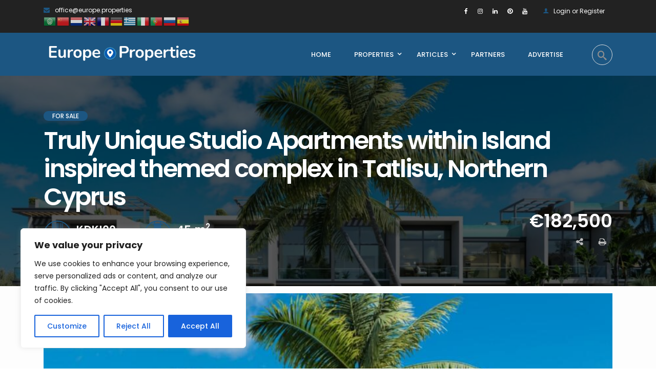

--- FILE ---
content_type: text/html; charset=UTF-8
request_url: https://europe.properties/property/truly-unique-studio-apartments-within-island-inspired-themed-complex-in-tatlisu-northern-cyprus/
body_size: 41765
content:
<!DOCTYPE html>
<!-- Open Html -->
<html lang="en-US">
<!-- Open Head -->
<head>
    
<meta charset="UTF-8"/>
<meta name="viewport" content="width=device-width, initial-scale=1, maximum-scale=1">



<link rel="profile" href="https://gmpg.org/xfn/11" />



    <link rel="apple-touch-icon" sizes="144x144" href="https://cdn.europe.properties/wp-content/uploads/2020/03/19022739/favicon.png">

    <link rel="apple-touch-icon" sizes="114x114" href="https://cdn.europe.properties/wp-content/uploads/2020/03/19022739/favicon.png">

    <link rel="apple-touch-icon" sizes="72x72" href="https://cdn.europe.properties/wp-content/uploads/2020/03/19022739/favicon.png">

    <link rel="apple-touch-icon" sizes="57x57" href="https://cdn.europe.properties/wp-content/uploads/2020/03/19022739/favicon.png">
<meta name='robots' content='index, follow, max-image-preview:large, max-snippet:-1, max-video-preview:-1' />

            <script data-no-defer="1" data-ezscrex="false" data-cfasync="false" data-pagespeed-no-defer data-cookieconsent="ignore">
                var ctPublicFunctions = {"_ajax_nonce":"36412a9a7f","_rest_nonce":"49f1bb0ba8","_ajax_url":"\/wp-admin\/admin-ajax.php","_rest_url":"https:\/\/europe.properties\/wp-json\/","data__cookies_type":"none","data__ajax_type":"rest","data__bot_detector_enabled":"1","data__frontend_data_log_enabled":1,"cookiePrefix":"","wprocket_detected":false,"host_url":"europe.properties","text__ee_click_to_select":"Click to select the whole data","text__ee_original_email":"The complete one is","text__ee_got_it":"Got it","text__ee_blocked":"Blocked","text__ee_cannot_connect":"Cannot connect","text__ee_cannot_decode":"Can not decode email. Unknown reason","text__ee_email_decoder":"CleanTalk email decoder","text__ee_wait_for_decoding":"The magic is on the way!","text__ee_decoding_process":"Please wait a few seconds while we decode the contact data."}
            </script>
        
            <script data-no-defer="1" data-ezscrex="false" data-cfasync="false" data-pagespeed-no-defer data-cookieconsent="ignore">
                var ctPublic = {"_ajax_nonce":"36412a9a7f","settings__forms__check_internal":"0","settings__forms__check_external":"0","settings__forms__force_protection":"0","settings__forms__search_test":"1","settings__forms__wc_add_to_cart":"0","settings__data__bot_detector_enabled":"1","settings__sfw__anti_crawler":0,"blog_home":"https:\/\/europe.properties\/","pixel__setting":"3","pixel__enabled":true,"pixel__url":null,"data__email_check_before_post":"1","data__email_check_exist_post":"1","data__cookies_type":"none","data__key_is_ok":true,"data__visible_fields_required":true,"wl_brandname":"Anti-Spam by CleanTalk","wl_brandname_short":"CleanTalk","ct_checkjs_key":"f074eed507634f4b282f7c94ce405b35beb57929ae9006b8892d13fe509d6ecd","emailEncoderPassKey":"f0ce042cbebbfb54946c198d12233171","bot_detector_forms_excluded":"W10=","advancedCacheExists":true,"varnishCacheExists":false,"wc_ajax_add_to_cart":false}
            </script>
        
	<!-- This site is optimized with the Yoast SEO plugin v26.8 - https://yoast.com/product/yoast-seo-wordpress/ -->
	<title>Truly Unique Studio Apartments within Island inspired themed complex in Tatlisu, Northern Cyprus - Europe Properties</title>
	<link rel="canonical" href="https://europe.properties/property/truly-unique-studio-apartments-within-island-inspired-themed-complex-in-tatlisu-northern-cyprus/" />
	<meta property="og:locale" content="en_US" />
	<meta property="og:type" content="article" />
	<meta property="og:title" content="Truly Unique Studio Apartments within Island inspired themed complex in Tatlisu, Northern Cyprus - Europe Properties" />
	<meta property="og:description" content="Overview Studio Apartments (37m2) 8m2 terrace One fitted bathroom 500m to the Sea Unique island themed concept Excellent investment opportunity with stunning location The complex: Did you ever wonder what it would be like to live in a peaceful, nature driven and inspired resort style residence?  Set within an enviable coastal location, in the increasingly popular [&hellip;]" />
	<meta property="og:url" content="https://europe.properties/property/truly-unique-studio-apartments-within-island-inspired-themed-complex-in-tatlisu-northern-cyprus/" />
	<meta property="og:site_name" content="Europe Properties" />
	<meta property="article:publisher" content="https://www.facebook.com/Europe-Properties-106326177656964/" />
	<meta property="article:modified_time" content="2025-11-26T13:20:48+00:00" />
	<meta property="og:image" content="https://cdn.europe.properties/wp-content/uploads/2024/03/13142642/KDKI00_1-min.jpg" />
	<meta property="og:image:width" content="1110" />
	<meta property="og:image:height" content="624" />
	<meta property="og:image:type" content="image/jpeg" />
	<meta name="twitter:card" content="summary_large_image" />
	<meta name="twitter:label1" content="Est. reading time" />
	<meta name="twitter:data1" content="2 minutes" />
	<script type="application/ld+json" class="yoast-schema-graph">{"@context":"https://schema.org","@graph":[{"@type":"WebPage","@id":"https://europe.properties/property/truly-unique-studio-apartments-within-island-inspired-themed-complex-in-tatlisu-northern-cyprus/","url":"https://europe.properties/property/truly-unique-studio-apartments-within-island-inspired-themed-complex-in-tatlisu-northern-cyprus/","name":"Truly Unique Studio Apartments within Island inspired themed complex in Tatlisu, Northern Cyprus - Europe Properties","isPartOf":{"@id":"https://europe.properties/#website"},"primaryImageOfPage":{"@id":"https://europe.properties/property/truly-unique-studio-apartments-within-island-inspired-themed-complex-in-tatlisu-northern-cyprus/#primaryimage"},"image":{"@id":"https://europe.properties/property/truly-unique-studio-apartments-within-island-inspired-themed-complex-in-tatlisu-northern-cyprus/#primaryimage"},"thumbnailUrl":"https://cdn.europe.properties/wp-content/uploads/2024/03/13142642/KDKI00_1-min.jpg","datePublished":"2024-03-13T14:29:22+00:00","dateModified":"2025-11-26T13:20:48+00:00","breadcrumb":{"@id":"https://europe.properties/property/truly-unique-studio-apartments-within-island-inspired-themed-complex-in-tatlisu-northern-cyprus/#breadcrumb"},"inLanguage":"en-US","potentialAction":[{"@type":"ReadAction","target":["https://europe.properties/property/truly-unique-studio-apartments-within-island-inspired-themed-complex-in-tatlisu-northern-cyprus/"]}]},{"@type":"ImageObject","inLanguage":"en-US","@id":"https://europe.properties/property/truly-unique-studio-apartments-within-island-inspired-themed-complex-in-tatlisu-northern-cyprus/#primaryimage","url":"https://cdn.europe.properties/wp-content/uploads/2024/03/13142642/KDKI00_1-min.jpg","contentUrl":"https://cdn.europe.properties/wp-content/uploads/2024/03/13142642/KDKI00_1-min.jpg","width":1110,"height":624},{"@type":"BreadcrumbList","@id":"https://europe.properties/property/truly-unique-studio-apartments-within-island-inspired-themed-complex-in-tatlisu-northern-cyprus/#breadcrumb","itemListElement":[{"@type":"ListItem","position":1,"name":"Home","item":"https://europe.properties/"},{"@type":"ListItem","position":2,"name":"Properties","item":"https://europe.properties/property/"},{"@type":"ListItem","position":3,"name":"Truly Unique Studio Apartments within Island inspired themed complex in Tatlisu, Northern Cyprus"}]},{"@type":"WebSite","@id":"https://europe.properties/#website","url":"https://europe.properties/","name":"Europe.Properties","description":"Portal","publisher":{"@id":"https://europe.properties/#organization"},"potentialAction":[{"@type":"SearchAction","target":{"@type":"EntryPoint","urlTemplate":"https://europe.properties/?s={search_term_string}"},"query-input":{"@type":"PropertyValueSpecification","valueRequired":true,"valueName":"search_term_string"}}],"inLanguage":"en-US"},{"@type":"Organization","@id":"https://europe.properties/#organization","name":"Europe.Properties","url":"https://europe.properties/","logo":{"@type":"ImageObject","inLanguage":"en-US","@id":"https://europe.properties/#/schema/logo/image/","url":"https://cdn.europe.properties/wp-content/uploads/2023/05/26130337/Colored-Background-01-2.png","contentUrl":"https://cdn.europe.properties/wp-content/uploads/2023/05/26130337/Colored-Background-01-2.png","width":4502,"height":4502,"caption":"Europe.Properties"},"image":{"@id":"https://europe.properties/#/schema/logo/image/"},"sameAs":["https://www.facebook.com/Europe-Properties-106326177656964/","https://www.instagram.com/europeproperties/","https://www.linkedin.com/company/europe-properties-limited","https://www.youtube.com/channel/UCwBw5uY9yoxT-0EMLSU0j-A"]}]}</script>
	<!-- / Yoast SEO plugin. -->


<link rel='dns-prefetch' href='//fd.cleantalk.org' />
<link rel='dns-prefetch' href='//use.typekit.net' />
<link rel='dns-prefetch' href='//fonts.googleapis.com' />
<link rel='dns-prefetch' href='//www.googletagmanager.com' />
<link rel="alternate" type="application/rss+xml" title="Europe Properties &raquo; Feed" href="https://europe.properties/feed/" />
<link rel="alternate" title="oEmbed (JSON)" type="application/json+oembed" href="https://europe.properties/wp-json/oembed/1.0/embed?url=https%3A%2F%2Feurope.properties%2Fproperty%2Ftruly-unique-studio-apartments-within-island-inspired-themed-complex-in-tatlisu-northern-cyprus%2F" />
<link rel="alternate" title="oEmbed (XML)" type="text/xml+oembed" href="https://europe.properties/wp-json/oembed/1.0/embed?url=https%3A%2F%2Feurope.properties%2Fproperty%2Ftruly-unique-studio-apartments-within-island-inspired-themed-complex-in-tatlisu-northern-cyprus%2F&#038;format=xml" />
<style id='wp-img-auto-sizes-contain-inline-css' type='text/css'>
img:is([sizes=auto i],[sizes^="auto," i]){contain-intrinsic-size:3000px 1500px}
/*# sourceURL=wp-img-auto-sizes-contain-inline-css */
</style>
<style id='wp-emoji-styles-inline-css' type='text/css'>

	img.wp-smiley, img.emoji {
		display: inline !important;
		border: none !important;
		box-shadow: none !important;
		height: 1em !important;
		width: 1em !important;
		margin: 0 0.07em !important;
		vertical-align: -0.1em !important;
		background: none !important;
		padding: 0 !important;
	}
/*# sourceURL=wp-emoji-styles-inline-css */
</style>
<link rel='stylesheet' id='wp-block-library-css' href='https://europe.properties/wp-includes/css/dist/block-library/style.min.css?ver=49a2b1cc62624019c214fae838e7c764' type='text/css' media='all' />
<style id='wp-block-library-theme-inline-css' type='text/css'>
.wp-block-audio :where(figcaption){color:#555;font-size:13px;text-align:center}.is-dark-theme .wp-block-audio :where(figcaption){color:#ffffffa6}.wp-block-audio{margin:0 0 1em}.wp-block-code{border:1px solid #ccc;border-radius:4px;font-family:Menlo,Consolas,monaco,monospace;padding:.8em 1em}.wp-block-embed :where(figcaption){color:#555;font-size:13px;text-align:center}.is-dark-theme .wp-block-embed :where(figcaption){color:#ffffffa6}.wp-block-embed{margin:0 0 1em}.blocks-gallery-caption{color:#555;font-size:13px;text-align:center}.is-dark-theme .blocks-gallery-caption{color:#ffffffa6}:root :where(.wp-block-image figcaption){color:#555;font-size:13px;text-align:center}.is-dark-theme :root :where(.wp-block-image figcaption){color:#ffffffa6}.wp-block-image{margin:0 0 1em}.wp-block-pullquote{border-bottom:4px solid;border-top:4px solid;color:currentColor;margin-bottom:1.75em}.wp-block-pullquote :where(cite),.wp-block-pullquote :where(footer),.wp-block-pullquote__citation{color:currentColor;font-size:.8125em;font-style:normal;text-transform:uppercase}.wp-block-quote{border-left:.25em solid;margin:0 0 1.75em;padding-left:1em}.wp-block-quote cite,.wp-block-quote footer{color:currentColor;font-size:.8125em;font-style:normal;position:relative}.wp-block-quote:where(.has-text-align-right){border-left:none;border-right:.25em solid;padding-left:0;padding-right:1em}.wp-block-quote:where(.has-text-align-center){border:none;padding-left:0}.wp-block-quote.is-large,.wp-block-quote.is-style-large,.wp-block-quote:where(.is-style-plain){border:none}.wp-block-search .wp-block-search__label{font-weight:700}.wp-block-search__button{border:1px solid #ccc;padding:.375em .625em}:where(.wp-block-group.has-background){padding:1.25em 2.375em}.wp-block-separator.has-css-opacity{opacity:.4}.wp-block-separator{border:none;border-bottom:2px solid;margin-left:auto;margin-right:auto}.wp-block-separator.has-alpha-channel-opacity{opacity:1}.wp-block-separator:not(.is-style-wide):not(.is-style-dots){width:100px}.wp-block-separator.has-background:not(.is-style-dots){border-bottom:none;height:1px}.wp-block-separator.has-background:not(.is-style-wide):not(.is-style-dots){height:2px}.wp-block-table{margin:0 0 1em}.wp-block-table td,.wp-block-table th{word-break:normal}.wp-block-table :where(figcaption){color:#555;font-size:13px;text-align:center}.is-dark-theme .wp-block-table :where(figcaption){color:#ffffffa6}.wp-block-video :where(figcaption){color:#555;font-size:13px;text-align:center}.is-dark-theme .wp-block-video :where(figcaption){color:#ffffffa6}.wp-block-video{margin:0 0 1em}:root :where(.wp-block-template-part.has-background){margin-bottom:0;margin-top:0;padding:1.25em 2.375em}
/*# sourceURL=/wp-includes/css/dist/block-library/theme.min.css */
</style>
<style id='classic-theme-styles-inline-css' type='text/css'>
/*! This file is auto-generated */
.wp-block-button__link{color:#fff;background-color:#32373c;border-radius:9999px;box-shadow:none;text-decoration:none;padding:calc(.667em + 2px) calc(1.333em + 2px);font-size:1.125em}.wp-block-file__button{background:#32373c;color:#fff;text-decoration:none}
/*# sourceURL=/wp-includes/css/classic-themes.min.css */
</style>
<style id='simple-social-icons-block-styles-inline-css' type='text/css'>
:where(.wp-block-social-links.is-style-logos-only) .wp-social-link-imdb{background-color:#f5c518;color:#000}:where(.wp-block-social-links:not(.is-style-logos-only)) .wp-social-link-imdb{background-color:#f5c518;color:#000}:where(.wp-block-social-links.is-style-logos-only) .wp-social-link-kofi{color:#72a5f2}:where(.wp-block-social-links:not(.is-style-logos-only)) .wp-social-link-kofi{background-color:#72a5f2;color:#fff}:where(.wp-block-social-links.is-style-logos-only) .wp-social-link-letterboxd{color:#202830}:where(.wp-block-social-links:not(.is-style-logos-only)) .wp-social-link-letterboxd{background-color:#3b45fd;color:#fff}:where(.wp-block-social-links.is-style-logos-only) .wp-social-link-signal{color:#3b45fd}:where(.wp-block-social-links:not(.is-style-logos-only)) .wp-social-link-signal{background-color:#3b45fd;color:#fff}:where(.wp-block-social-links.is-style-logos-only) .wp-social-link-youtube-music{color:red}:where(.wp-block-social-links:not(.is-style-logos-only)) .wp-social-link-youtube-music{background-color:red;color:#fff}:where(.wp-block-social-links.is-style-logos-only) .wp-social-link-diaspora{color:#000}:where(.wp-block-social-links:not(.is-style-logos-only)) .wp-social-link-diaspora{background-color:#3e4142;color:#fff}:where(.wp-block-social-links.is-style-logos-only) .wp-social-link-bloglovin{color:#000}:where(.wp-block-social-links:not(.is-style-logos-only)) .wp-social-link-bloglovin{background-color:#000;color:#fff}:where(.wp-block-social-links.is-style-logos-only) .wp-social-link-phone{color:#000}:where(.wp-block-social-links:not(.is-style-logos-only)) .wp-social-link-phone{background-color:#000;color:#fff}:where(.wp-block-social-links.is-style-logos-only) .wp-social-link-substack{color:#ff6719}:where(.wp-block-social-links:not(.is-style-logos-only)) .wp-social-link-substack{background-color:#ff6719;color:#fff}:where(.wp-block-social-links.is-style-logos-only) .wp-social-link-tripadvisor{color:#34e0a1}:where(.wp-block-social-links:not(.is-style-logos-only)) .wp-social-link-tripadvisor{background-color:#34e0a1;color:#fff}:where(.wp-block-social-links.is-style-logos-only) .wp-social-link-xing{color:#026466}:where(.wp-block-social-links:not(.is-style-logos-only)) .wp-social-link-xing{background-color:#026466;color:#fff}:where(.wp-block-social-links.is-style-logos-only) .wp-social-link-pixelfed{color:#000}:where(.wp-block-social-links:not(.is-style-logos-only)) .wp-social-link-pixelfed{background-color:#000;color:#fff}:where(.wp-block-social-links.is-style-logos-only) .wp-social-link-matrix{color:#000}:where(.wp-block-social-links:not(.is-style-logos-only)) .wp-social-link-matrix{background-color:#000;color:#fff}:where(.wp-block-social-links.is-style-logos-only) .wp-social-link-protonmail{color:#6d4aff}:where(.wp-block-social-links:not(.is-style-logos-only)) .wp-social-link-protonmail{background-color:#6d4aff;color:#fff}:where(.wp-block-social-links.is-style-logos-only) .wp-social-link-paypal{color:#003087}:where(.wp-block-social-links:not(.is-style-logos-only)) .wp-social-link-paypal{background-color:#003087;color:#fff}:where(.wp-block-social-links.is-style-logos-only) .wp-social-link-antennapod{color:#20a5ff}:where(.wp-block-social-links:not(.is-style-logos-only)) .wp-social-link-antennapod{background-color:#20a5ff;color:#fff}:where(.wp-block-social-links:not(.is-style-logos-only)) .wp-social-link-caldotcom{background-color:#000;color:#fff}:where(.wp-block-social-links.is-style-logos-only) .wp-social-link-fedora{color:#294172}:where(.wp-block-social-links:not(.is-style-logos-only)) .wp-social-link-fedora{background-color:#294172;color:#fff}:where(.wp-block-social-links.is-style-logos-only) .wp-social-link-googlephotos{color:#4285f4}:where(.wp-block-social-links:not(.is-style-logos-only)) .wp-social-link-googlephotos{background-color:#4285f4;color:#fff}:where(.wp-block-social-links.is-style-logos-only) .wp-social-link-googlescholar{color:#4285f4}:where(.wp-block-social-links:not(.is-style-logos-only)) .wp-social-link-googlescholar{background-color:#4285f4;color:#fff}:where(.wp-block-social-links.is-style-logos-only) .wp-social-link-mendeley{color:#9d1626}:where(.wp-block-social-links:not(.is-style-logos-only)) .wp-social-link-mendeley{background-color:#9d1626;color:#fff}:where(.wp-block-social-links.is-style-logos-only) .wp-social-link-notion{color:#000}:where(.wp-block-social-links:not(.is-style-logos-only)) .wp-social-link-notion{background-color:#000;color:#fff}:where(.wp-block-social-links.is-style-logos-only) .wp-social-link-overcast{color:#fc7e0f}:where(.wp-block-social-links:not(.is-style-logos-only)) .wp-social-link-overcast{background-color:#fc7e0f;color:#fff}:where(.wp-block-social-links.is-style-logos-only) .wp-social-link-pexels{color:#05a081}:where(.wp-block-social-links:not(.is-style-logos-only)) .wp-social-link-pexels{background-color:#05a081;color:#fff}:where(.wp-block-social-links.is-style-logos-only) .wp-social-link-pocketcasts{color:#f43e37}:where(.wp-block-social-links:not(.is-style-logos-only)) .wp-social-link-pocketcasts{background-color:#f43e37;color:#fff}:where(.wp-block-social-links.is-style-logos-only) .wp-social-link-strava{color:#fc4c02}:where(.wp-block-social-links:not(.is-style-logos-only)) .wp-social-link-strava{background-color:#fc4c02;color:#fff}:where(.wp-block-social-links.is-style-logos-only) .wp-social-link-wechat{color:#09b83e}:where(.wp-block-social-links:not(.is-style-logos-only)) .wp-social-link-wechat{background-color:#09b83e;color:#fff}:where(.wp-block-social-links.is-style-logos-only) .wp-social-link-zulip{color:#54a7ff}:where(.wp-block-social-links:not(.is-style-logos-only)) .wp-social-link-zulip{background-color:#000;color:#fff}:where(.wp-block-social-links.is-style-logos-only) .wp-social-link-podcastaddict{color:#f3842c}:where(.wp-block-social-links:not(.is-style-logos-only)) .wp-social-link-podcastaddict{background-color:#f3842c;color:#fff}:where(.wp-block-social-links.is-style-logos-only) .wp-social-link-applepodcasts{color:#8e32c6}:where(.wp-block-social-links:not(.is-style-logos-only)) .wp-social-link-applepodcasts{background-color:#8e32c6;color:#fff}:where(.wp-block-social-links.is-style-logos-only) .wp-social-link-ivoox{color:#f45f31}:where(.wp-block-social-links:not(.is-style-logos-only)) .wp-social-link-ivoox{background-color:#f45f31;color:#fff}

/*# sourceURL=https://europe.properties/wp-content/plugins/simple-social-icons/build/style-index.css */
</style>
<style id='global-styles-inline-css' type='text/css'>
:root{--wp--preset--aspect-ratio--square: 1;--wp--preset--aspect-ratio--4-3: 4/3;--wp--preset--aspect-ratio--3-4: 3/4;--wp--preset--aspect-ratio--3-2: 3/2;--wp--preset--aspect-ratio--2-3: 2/3;--wp--preset--aspect-ratio--16-9: 16/9;--wp--preset--aspect-ratio--9-16: 9/16;--wp--preset--color--black: #000000;--wp--preset--color--cyan-bluish-gray: #abb8c3;--wp--preset--color--white: #ffffff;--wp--preset--color--pale-pink: #f78da7;--wp--preset--color--vivid-red: #cf2e2e;--wp--preset--color--luminous-vivid-orange: #ff6900;--wp--preset--color--luminous-vivid-amber: #fcb900;--wp--preset--color--light-green-cyan: #7bdcb5;--wp--preset--color--vivid-green-cyan: #00d084;--wp--preset--color--pale-cyan-blue: #8ed1fc;--wp--preset--color--vivid-cyan-blue: #0693e3;--wp--preset--color--vivid-purple: #9b51e0;--wp--preset--gradient--vivid-cyan-blue-to-vivid-purple: linear-gradient(135deg,rgb(6,147,227) 0%,rgb(155,81,224) 100%);--wp--preset--gradient--light-green-cyan-to-vivid-green-cyan: linear-gradient(135deg,rgb(122,220,180) 0%,rgb(0,208,130) 100%);--wp--preset--gradient--luminous-vivid-amber-to-luminous-vivid-orange: linear-gradient(135deg,rgb(252,185,0) 0%,rgb(255,105,0) 100%);--wp--preset--gradient--luminous-vivid-orange-to-vivid-red: linear-gradient(135deg,rgb(255,105,0) 0%,rgb(207,46,46) 100%);--wp--preset--gradient--very-light-gray-to-cyan-bluish-gray: linear-gradient(135deg,rgb(238,238,238) 0%,rgb(169,184,195) 100%);--wp--preset--gradient--cool-to-warm-spectrum: linear-gradient(135deg,rgb(74,234,220) 0%,rgb(151,120,209) 20%,rgb(207,42,186) 40%,rgb(238,44,130) 60%,rgb(251,105,98) 80%,rgb(254,248,76) 100%);--wp--preset--gradient--blush-light-purple: linear-gradient(135deg,rgb(255,206,236) 0%,rgb(152,150,240) 100%);--wp--preset--gradient--blush-bordeaux: linear-gradient(135deg,rgb(254,205,165) 0%,rgb(254,45,45) 50%,rgb(107,0,62) 100%);--wp--preset--gradient--luminous-dusk: linear-gradient(135deg,rgb(255,203,112) 0%,rgb(199,81,192) 50%,rgb(65,88,208) 100%);--wp--preset--gradient--pale-ocean: linear-gradient(135deg,rgb(255,245,203) 0%,rgb(182,227,212) 50%,rgb(51,167,181) 100%);--wp--preset--gradient--electric-grass: linear-gradient(135deg,rgb(202,248,128) 0%,rgb(113,206,126) 100%);--wp--preset--gradient--midnight: linear-gradient(135deg,rgb(2,3,129) 0%,rgb(40,116,252) 100%);--wp--preset--font-size--small: 13px;--wp--preset--font-size--medium: 20px;--wp--preset--font-size--large: 36px;--wp--preset--font-size--x-large: 42px;--wp--preset--spacing--20: 0.44rem;--wp--preset--spacing--30: 0.67rem;--wp--preset--spacing--40: 1rem;--wp--preset--spacing--50: 1.5rem;--wp--preset--spacing--60: 2.25rem;--wp--preset--spacing--70: 3.38rem;--wp--preset--spacing--80: 5.06rem;--wp--preset--shadow--natural: 6px 6px 9px rgba(0, 0, 0, 0.2);--wp--preset--shadow--deep: 12px 12px 50px rgba(0, 0, 0, 0.4);--wp--preset--shadow--sharp: 6px 6px 0px rgba(0, 0, 0, 0.2);--wp--preset--shadow--outlined: 6px 6px 0px -3px rgb(255, 255, 255), 6px 6px rgb(0, 0, 0);--wp--preset--shadow--crisp: 6px 6px 0px rgb(0, 0, 0);}:where(.is-layout-flex){gap: 0.5em;}:where(.is-layout-grid){gap: 0.5em;}body .is-layout-flex{display: flex;}.is-layout-flex{flex-wrap: wrap;align-items: center;}.is-layout-flex > :is(*, div){margin: 0;}body .is-layout-grid{display: grid;}.is-layout-grid > :is(*, div){margin: 0;}:where(.wp-block-columns.is-layout-flex){gap: 2em;}:where(.wp-block-columns.is-layout-grid){gap: 2em;}:where(.wp-block-post-template.is-layout-flex){gap: 1.25em;}:where(.wp-block-post-template.is-layout-grid){gap: 1.25em;}.has-black-color{color: var(--wp--preset--color--black) !important;}.has-cyan-bluish-gray-color{color: var(--wp--preset--color--cyan-bluish-gray) !important;}.has-white-color{color: var(--wp--preset--color--white) !important;}.has-pale-pink-color{color: var(--wp--preset--color--pale-pink) !important;}.has-vivid-red-color{color: var(--wp--preset--color--vivid-red) !important;}.has-luminous-vivid-orange-color{color: var(--wp--preset--color--luminous-vivid-orange) !important;}.has-luminous-vivid-amber-color{color: var(--wp--preset--color--luminous-vivid-amber) !important;}.has-light-green-cyan-color{color: var(--wp--preset--color--light-green-cyan) !important;}.has-vivid-green-cyan-color{color: var(--wp--preset--color--vivid-green-cyan) !important;}.has-pale-cyan-blue-color{color: var(--wp--preset--color--pale-cyan-blue) !important;}.has-vivid-cyan-blue-color{color: var(--wp--preset--color--vivid-cyan-blue) !important;}.has-vivid-purple-color{color: var(--wp--preset--color--vivid-purple) !important;}.has-black-background-color{background-color: var(--wp--preset--color--black) !important;}.has-cyan-bluish-gray-background-color{background-color: var(--wp--preset--color--cyan-bluish-gray) !important;}.has-white-background-color{background-color: var(--wp--preset--color--white) !important;}.has-pale-pink-background-color{background-color: var(--wp--preset--color--pale-pink) !important;}.has-vivid-red-background-color{background-color: var(--wp--preset--color--vivid-red) !important;}.has-luminous-vivid-orange-background-color{background-color: var(--wp--preset--color--luminous-vivid-orange) !important;}.has-luminous-vivid-amber-background-color{background-color: var(--wp--preset--color--luminous-vivid-amber) !important;}.has-light-green-cyan-background-color{background-color: var(--wp--preset--color--light-green-cyan) !important;}.has-vivid-green-cyan-background-color{background-color: var(--wp--preset--color--vivid-green-cyan) !important;}.has-pale-cyan-blue-background-color{background-color: var(--wp--preset--color--pale-cyan-blue) !important;}.has-vivid-cyan-blue-background-color{background-color: var(--wp--preset--color--vivid-cyan-blue) !important;}.has-vivid-purple-background-color{background-color: var(--wp--preset--color--vivid-purple) !important;}.has-black-border-color{border-color: var(--wp--preset--color--black) !important;}.has-cyan-bluish-gray-border-color{border-color: var(--wp--preset--color--cyan-bluish-gray) !important;}.has-white-border-color{border-color: var(--wp--preset--color--white) !important;}.has-pale-pink-border-color{border-color: var(--wp--preset--color--pale-pink) !important;}.has-vivid-red-border-color{border-color: var(--wp--preset--color--vivid-red) !important;}.has-luminous-vivid-orange-border-color{border-color: var(--wp--preset--color--luminous-vivid-orange) !important;}.has-luminous-vivid-amber-border-color{border-color: var(--wp--preset--color--luminous-vivid-amber) !important;}.has-light-green-cyan-border-color{border-color: var(--wp--preset--color--light-green-cyan) !important;}.has-vivid-green-cyan-border-color{border-color: var(--wp--preset--color--vivid-green-cyan) !important;}.has-pale-cyan-blue-border-color{border-color: var(--wp--preset--color--pale-cyan-blue) !important;}.has-vivid-cyan-blue-border-color{border-color: var(--wp--preset--color--vivid-cyan-blue) !important;}.has-vivid-purple-border-color{border-color: var(--wp--preset--color--vivid-purple) !important;}.has-vivid-cyan-blue-to-vivid-purple-gradient-background{background: var(--wp--preset--gradient--vivid-cyan-blue-to-vivid-purple) !important;}.has-light-green-cyan-to-vivid-green-cyan-gradient-background{background: var(--wp--preset--gradient--light-green-cyan-to-vivid-green-cyan) !important;}.has-luminous-vivid-amber-to-luminous-vivid-orange-gradient-background{background: var(--wp--preset--gradient--luminous-vivid-amber-to-luminous-vivid-orange) !important;}.has-luminous-vivid-orange-to-vivid-red-gradient-background{background: var(--wp--preset--gradient--luminous-vivid-orange-to-vivid-red) !important;}.has-very-light-gray-to-cyan-bluish-gray-gradient-background{background: var(--wp--preset--gradient--very-light-gray-to-cyan-bluish-gray) !important;}.has-cool-to-warm-spectrum-gradient-background{background: var(--wp--preset--gradient--cool-to-warm-spectrum) !important;}.has-blush-light-purple-gradient-background{background: var(--wp--preset--gradient--blush-light-purple) !important;}.has-blush-bordeaux-gradient-background{background: var(--wp--preset--gradient--blush-bordeaux) !important;}.has-luminous-dusk-gradient-background{background: var(--wp--preset--gradient--luminous-dusk) !important;}.has-pale-ocean-gradient-background{background: var(--wp--preset--gradient--pale-ocean) !important;}.has-electric-grass-gradient-background{background: var(--wp--preset--gradient--electric-grass) !important;}.has-midnight-gradient-background{background: var(--wp--preset--gradient--midnight) !important;}.has-small-font-size{font-size: var(--wp--preset--font-size--small) !important;}.has-medium-font-size{font-size: var(--wp--preset--font-size--medium) !important;}.has-large-font-size{font-size: var(--wp--preset--font-size--large) !important;}.has-x-large-font-size{font-size: var(--wp--preset--font-size--x-large) !important;}
:where(.wp-block-post-template.is-layout-flex){gap: 1.25em;}:where(.wp-block-post-template.is-layout-grid){gap: 1.25em;}
:where(.wp-block-term-template.is-layout-flex){gap: 1.25em;}:where(.wp-block-term-template.is-layout-grid){gap: 1.25em;}
:where(.wp-block-columns.is-layout-flex){gap: 2em;}:where(.wp-block-columns.is-layout-grid){gap: 2em;}
:root :where(.wp-block-pullquote){font-size: 1.5em;line-height: 1.6;}
/*# sourceURL=global-styles-inline-css */
</style>
<link rel='stylesheet' id='qp-styles-css' href='https://europe.properties/wp-content/plugins/QuickPopPRO-master/css/style.css?ver=1696252246' type='text/css' media='all' />
<link rel='stylesheet' id='qp-font-styles-css' href='https://use.typekit.net/eip0gix.css?ver=49a2b1cc62624019c214fae838e7c764' type='text/css' media='all' />
<link rel='stylesheet' id='dashicons-css' href='https://europe.properties/wp-includes/css/dashicons.min.css?ver=49a2b1cc62624019c214fae838e7c764' type='text/css' media='all' />
<link rel='stylesheet' id='admin-bar-css' href='https://europe.properties/wp-includes/css/admin-bar.min.css?ver=49a2b1cc62624019c214fae838e7c764' type='text/css' media='all' />
<style id='admin-bar-inline-css' type='text/css'>

    /* Hide CanvasJS credits for P404 charts specifically */
    #p404RedirectChart .canvasjs-chart-credit {
        display: none !important;
    }
    
    #p404RedirectChart canvas {
        border-radius: 6px;
    }

    .p404-redirect-adminbar-weekly-title {
        font-weight: bold;
        font-size: 14px;
        color: #fff;
        margin-bottom: 6px;
    }

    #wpadminbar #wp-admin-bar-p404_free_top_button .ab-icon:before {
        content: "\f103";
        color: #dc3545;
        top: 3px;
    }
    
    #wp-admin-bar-p404_free_top_button .ab-item {
        min-width: 80px !important;
        padding: 0px !important;
    }
    
    /* Ensure proper positioning and z-index for P404 dropdown */
    .p404-redirect-adminbar-dropdown-wrap { 
        min-width: 0; 
        padding: 0;
        position: static !important;
    }
    
    #wpadminbar #wp-admin-bar-p404_free_top_button_dropdown {
        position: static !important;
    }
    
    #wpadminbar #wp-admin-bar-p404_free_top_button_dropdown .ab-item {
        padding: 0 !important;
        margin: 0 !important;
    }
    
    .p404-redirect-dropdown-container {
        min-width: 340px;
        padding: 18px 18px 12px 18px;
        background: #23282d !important;
        color: #fff;
        border-radius: 12px;
        box-shadow: 0 8px 32px rgba(0,0,0,0.25);
        margin-top: 10px;
        position: relative !important;
        z-index: 999999 !important;
        display: block !important;
        border: 1px solid #444;
    }
    
    /* Ensure P404 dropdown appears on hover */
    #wpadminbar #wp-admin-bar-p404_free_top_button .p404-redirect-dropdown-container { 
        display: none !important;
    }
    
    #wpadminbar #wp-admin-bar-p404_free_top_button:hover .p404-redirect-dropdown-container { 
        display: block !important;
    }
    
    #wpadminbar #wp-admin-bar-p404_free_top_button:hover #wp-admin-bar-p404_free_top_button_dropdown .p404-redirect-dropdown-container {
        display: block !important;
    }
    
    .p404-redirect-card {
        background: #2c3338;
        border-radius: 8px;
        padding: 18px 18px 12px 18px;
        box-shadow: 0 2px 8px rgba(0,0,0,0.07);
        display: flex;
        flex-direction: column;
        align-items: flex-start;
        border: 1px solid #444;
    }
    
    .p404-redirect-btn {
        display: inline-block;
        background: #dc3545;
        color: #fff !important;
        font-weight: bold;
        padding: 5px 22px;
        border-radius: 8px;
        text-decoration: none;
        font-size: 17px;
        transition: background 0.2s, box-shadow 0.2s;
        margin-top: 8px;
        box-shadow: 0 2px 8px rgba(220,53,69,0.15);
        text-align: center;
        line-height: 1.6;
    }
    
    .p404-redirect-btn:hover {
        background: #c82333;
        color: #fff !important;
        box-shadow: 0 4px 16px rgba(220,53,69,0.25);
    }
    
    /* Prevent conflicts with other admin bar dropdowns */
    #wpadminbar .ab-top-menu > li:hover > .ab-item,
    #wpadminbar .ab-top-menu > li.hover > .ab-item {
        z-index: auto;
    }
    
    #wpadminbar #wp-admin-bar-p404_free_top_button:hover > .ab-item {
        z-index: 999998 !important;
    }
    
/*# sourceURL=admin-bar-inline-css */
</style>
<link rel='stylesheet' id='xmenu-menu-amination-css' href='https://europe.properties/wp-content/plugins/benaa-framework/core/xmenu/assets/css/amination.css?ver=49a2b1cc62624019c214fae838e7c764' type='text/css' media='all' />
<link rel='stylesheet' id='cleantalk-public-css-css' href='https://europe.properties/wp-content/plugins/cleantalk-spam-protect/css/cleantalk-public.min.css?ver=6.70.1_1766162390' type='text/css' media='all' />
<link rel='stylesheet' id='cleantalk-email-decoder-css-css' href='https://europe.properties/wp-content/plugins/cleantalk-spam-protect/css/cleantalk-email-decoder.min.css?ver=6.70.1_1766162390' type='text/css' media='all' />
<link rel='stylesheet' id='contact-form-7-css' href='https://europe.properties/wp-content/plugins/contact-form-7/includes/css/styles.css?ver=6.1.4' type='text/css' media='all' />
<link rel='stylesheet' id='dps-columns-css' href='https://europe.properties/wp-content/plugins/dps-columns-extension-master/dps-columns.css?ver=49a2b1cc62624019c214fae838e7c764' type='text/css' media='all' />
<link rel='stylesheet' id='image-hover-effects-css-css' href='https://europe.properties/wp-content/plugins/mega-addons-for-visual-composer/css/ihover.css?ver=49a2b1cc62624019c214fae838e7c764' type='text/css' media='all' />
<link rel='stylesheet' id='style-css-css' href='https://europe.properties/wp-content/plugins/mega-addons-for-visual-composer/css/style.css?ver=49a2b1cc62624019c214fae838e7c764' type='text/css' media='all' />
<link rel='stylesheet' id='font-awesome-latest-css' href='https://europe.properties/wp-content/plugins/mega-addons-for-visual-composer/css/font-awesome/css/all.css?ver=49a2b1cc62624019c214fae838e7c764' type='text/css' media='all' />
<link rel='stylesheet' id='share-by-email-css' href='https://europe.properties/wp-content/plugins/share-by-email/public/css/share-by-email-public.css?ver=1.0.2' type='text/css' media='all' />
<link rel='stylesheet' id='font-awesome-css' href='https://europe.properties/wp-content/plugins/essential-real-estate/lib/smart-framework/assets/vendors/font-awesome/css/font-awesome.min.css?ver=4.7.0' type='text/css' media='all' />
<link rel='stylesheet' id='jquery-ui-css' href='https://europe.properties/wp-content/plugins/essential-real-estate/public/assets/packages/jquery-ui/jquery-ui.min.css?ver=1.11.4' type='text/css' media='all' />
<link rel='stylesheet' id='owl.carousel-css' href='https://europe.properties/wp-content/plugins/essential-real-estate/public/assets/packages/owl-carousel/assets/owl.carousel.min.css?ver=2.3.4' type='text/css' media='all' />
<link rel='stylesheet' id='light-gallery-css' href='https://europe.properties/wp-content/plugins/essential-real-estate/public/assets/packages/light-gallery/css/lightgallery.min.css?ver=1.2.18' type='text/css' media='all' />
<link rel='stylesheet' id='ere_main-css' href='https://europe.properties/wp-content/plugins/essential-real-estate/public/assets/scss/main/main.min.css?ver=4.4.2' type='text/css' media='all' />
<link rel='stylesheet' id='bootstrap-css' href='https://europe.properties/wp-content/plugins/essential-real-estate/public/assets/packages/bootstrap/css/bootstrap.min.css?ver=4.6.2' type='text/css' media='all' />
<link rel='stylesheet' id='simple-social-icons-font-css' href='https://europe.properties/wp-content/plugins/simple-social-icons/css/style.css?ver=4.0.0' type='text/css' media='all' />
<link rel='stylesheet' id='js_composer_front-css' href='https://europe.properties/wp-content/plugins/js_composer/assets/css/js_composer.min.css?ver=8.7.2' type='text/css' media='all' />
<link rel='stylesheet' id='fontawesome_animation-css' href='https://europe.properties/wp-content/themes/benaa/assets/plugins/fonts-awesome/css/font-awesome-animation.min.css?ver=49a2b1cc62624019c214fae838e7c764' type='text/css' media='all' />
<link rel='stylesheet' id='icomoon-css' href='https://europe.properties/wp-content/themes/benaa/assets/plugins/icomoon/css/icomoon.css?ver=49a2b1cc62624019c214fae838e7c764' type='text/css' media='all' />
<link rel='stylesheet' id='owl-carousel-css' href='https://europe.properties/wp-content/themes/benaa/assets/plugins/owl-carousel/assets/owl.carousel.min.css?ver=2.1.0' type='text/css' media='all' />
<link rel='stylesheet' id='ligh-gallery-css' href='https://europe.properties/wp-content/themes/benaa/assets/plugins/light-gallery/css/lightgallery.min.css?ver=49a2b1cc62624019c214fae838e7c764' type='text/css' media='all' />
<link rel='stylesheet' id='perffect-scrollbar-css' href='https://europe.properties/wp-content/themes/benaa/assets/plugins/perfect-scrollbar/css/perfect-scrollbar.min.css?ver=49a2b1cc62624019c214fae838e7c764' type='text/css' media='all' />
<link rel='stylesheet' id='g5plus-framework-style-css' href='https://europe.properties/wp-content/themes/benaa/style.css?ver=49a2b1cc62624019c214fae838e7c764' type='text/css' media='all' />
<link rel='stylesheet' id='g5plus_framework_frontend-css' href='https://europe.properties/wp-content/plugins/benaa-framework/assets/css/frontend.css?ver=49a2b1cc62624019c214fae838e7c764' type='text/css' media='all' />
<link rel='stylesheet' id='gsf_google-fonts-css' href='https://fonts.googleapis.com/css?family=Poppins%3A100%2C100i%2C200%2C200i%2C300%2C300i%2C400%2C400i%2C500%2C500i%2C600%2C600i%2C700%2C700i%2C800%2C800i%2C900%2C900i&#038;subset=devanagari%2Clatin%2Clatin-ext&#038;ver=49a2b1cc62624019c214fae838e7c764' type='text/css' media='all' />
<link rel='stylesheet' id='sib-front-css-css' href='https://europe.properties/wp-content/plugins/mailin/css/mailin-front.css?ver=49a2b1cc62624019c214fae838e7c764' type='text/css' media='all' />
<script type="text/javascript" id="cookie-law-info-js-extra">
/* <![CDATA[ */
var _ckyConfig = {"_ipData":[],"_assetsURL":"https://europe.properties/wp-content/plugins/cookie-law-info/lite/frontend/images/","_publicURL":"https://europe.properties","_expiry":"365","_categories":[{"name":"Necessary","slug":"necessary","isNecessary":true,"ccpaDoNotSell":true,"cookies":[],"active":true,"defaultConsent":{"gdpr":true,"ccpa":true}},{"name":"Functional","slug":"functional","isNecessary":false,"ccpaDoNotSell":true,"cookies":[],"active":true,"defaultConsent":{"gdpr":false,"ccpa":false}},{"name":"Analytics","slug":"analytics","isNecessary":false,"ccpaDoNotSell":true,"cookies":[],"active":true,"defaultConsent":{"gdpr":false,"ccpa":false}},{"name":"Performance","slug":"performance","isNecessary":false,"ccpaDoNotSell":true,"cookies":[],"active":true,"defaultConsent":{"gdpr":false,"ccpa":false}},{"name":"Advertisement","slug":"advertisement","isNecessary":false,"ccpaDoNotSell":true,"cookies":[],"active":true,"defaultConsent":{"gdpr":false,"ccpa":false}}],"_activeLaw":"gdpr","_rootDomain":"","_block":"1","_showBanner":"1","_bannerConfig":{"settings":{"type":"box","preferenceCenterType":"popup","position":"bottom-left","applicableLaw":"gdpr"},"behaviours":{"reloadBannerOnAccept":false,"loadAnalyticsByDefault":false,"animations":{"onLoad":"animate","onHide":"sticky"}},"config":{"revisitConsent":{"status":true,"tag":"revisit-consent","position":"bottom-left","meta":{"url":"#"},"styles":{"background-color":"#0056A7"},"elements":{"title":{"type":"text","tag":"revisit-consent-title","status":true,"styles":{"color":"#0056a7"}}}},"preferenceCenter":{"toggle":{"status":true,"tag":"detail-category-toggle","type":"toggle","states":{"active":{"styles":{"background-color":"#1863DC"}},"inactive":{"styles":{"background-color":"#D0D5D2"}}}}},"categoryPreview":{"status":false,"toggle":{"status":true,"tag":"detail-category-preview-toggle","type":"toggle","states":{"active":{"styles":{"background-color":"#1863DC"}},"inactive":{"styles":{"background-color":"#D0D5D2"}}}}},"videoPlaceholder":{"status":true,"styles":{"background-color":"#000000","border-color":"#000000","color":"#ffffff"}},"readMore":{"status":false,"tag":"readmore-button","type":"link","meta":{"noFollow":true,"newTab":true},"styles":{"color":"#1863DC","background-color":"transparent","border-color":"transparent"}},"showMore":{"status":true,"tag":"show-desc-button","type":"button","styles":{"color":"#1863DC"}},"showLess":{"status":true,"tag":"hide-desc-button","type":"button","styles":{"color":"#1863DC"}},"alwaysActive":{"status":true,"tag":"always-active","styles":{"color":"#008000"}},"manualLinks":{"status":true,"tag":"manual-links","type":"link","styles":{"color":"#1863DC"}},"auditTable":{"status":true},"optOption":{"status":true,"toggle":{"status":true,"tag":"optout-option-toggle","type":"toggle","states":{"active":{"styles":{"background-color":"#1863dc"}},"inactive":{"styles":{"background-color":"#FFFFFF"}}}}}}},"_version":"3.3.9.1","_logConsent":"1","_tags":[{"tag":"accept-button","styles":{"color":"#FFFFFF","background-color":"#1863DC","border-color":"#1863DC"}},{"tag":"reject-button","styles":{"color":"#1863DC","background-color":"transparent","border-color":"#1863DC"}},{"tag":"settings-button","styles":{"color":"#1863DC","background-color":"transparent","border-color":"#1863DC"}},{"tag":"readmore-button","styles":{"color":"#1863DC","background-color":"transparent","border-color":"transparent"}},{"tag":"donotsell-button","styles":{"color":"#1863DC","background-color":"transparent","border-color":"transparent"}},{"tag":"show-desc-button","styles":{"color":"#1863DC"}},{"tag":"hide-desc-button","styles":{"color":"#1863DC"}},{"tag":"cky-always-active","styles":[]},{"tag":"cky-link","styles":[]},{"tag":"accept-button","styles":{"color":"#FFFFFF","background-color":"#1863DC","border-color":"#1863DC"}},{"tag":"revisit-consent","styles":{"background-color":"#0056A7"}}],"_shortCodes":[{"key":"cky_readmore","content":"\u003Ca href=\"#\" class=\"cky-policy\" aria-label=\"Cookie Policy\" target=\"_blank\" rel=\"noopener\" data-cky-tag=\"readmore-button\"\u003ECookie Policy\u003C/a\u003E","tag":"readmore-button","status":false,"attributes":{"rel":"nofollow","target":"_blank"}},{"key":"cky_show_desc","content":"\u003Cbutton class=\"cky-show-desc-btn\" data-cky-tag=\"show-desc-button\" aria-label=\"Show more\"\u003EShow more\u003C/button\u003E","tag":"show-desc-button","status":true,"attributes":[]},{"key":"cky_hide_desc","content":"\u003Cbutton class=\"cky-show-desc-btn\" data-cky-tag=\"hide-desc-button\" aria-label=\"Show less\"\u003EShow less\u003C/button\u003E","tag":"hide-desc-button","status":true,"attributes":[]},{"key":"cky_optout_show_desc","content":"[cky_optout_show_desc]","tag":"optout-show-desc-button","status":true,"attributes":[]},{"key":"cky_optout_hide_desc","content":"[cky_optout_hide_desc]","tag":"optout-hide-desc-button","status":true,"attributes":[]},{"key":"cky_category_toggle_label","content":"[cky_{{status}}_category_label] [cky_preference_{{category_slug}}_title]","tag":"","status":true,"attributes":[]},{"key":"cky_enable_category_label","content":"Enable","tag":"","status":true,"attributes":[]},{"key":"cky_disable_category_label","content":"Disable","tag":"","status":true,"attributes":[]},{"key":"cky_video_placeholder","content":"\u003Cdiv class=\"video-placeholder-normal\" data-cky-tag=\"video-placeholder\" id=\"[UNIQUEID]\"\u003E\u003Cp class=\"video-placeholder-text-normal\" data-cky-tag=\"placeholder-title\"\u003EPlease accept cookies to access this content\u003C/p\u003E\u003C/div\u003E","tag":"","status":true,"attributes":[]},{"key":"cky_enable_optout_label","content":"Enable","tag":"","status":true,"attributes":[]},{"key":"cky_disable_optout_label","content":"Disable","tag":"","status":true,"attributes":[]},{"key":"cky_optout_toggle_label","content":"[cky_{{status}}_optout_label] [cky_optout_option_title]","tag":"","status":true,"attributes":[]},{"key":"cky_optout_option_title","content":"Do Not Sell or Share My Personal Information","tag":"","status":true,"attributes":[]},{"key":"cky_optout_close_label","content":"Close","tag":"","status":true,"attributes":[]},{"key":"cky_preference_close_label","content":"Close","tag":"","status":true,"attributes":[]}],"_rtl":"","_language":"en","_providersToBlock":[]};
var _ckyStyles = {"css":".cky-overlay{background: #000000; opacity: 0.4; position: fixed; top: 0; left: 0; width: 100%; height: 100%; z-index: 99999999;}.cky-hide{display: none;}.cky-btn-revisit-wrapper{display: flex; align-items: center; justify-content: center; background: #0056a7; width: 45px; height: 45px; border-radius: 50%; position: fixed; z-index: 999999; cursor: pointer;}.cky-revisit-bottom-left{bottom: 15px; left: 15px;}.cky-revisit-bottom-right{bottom: 15px; right: 15px;}.cky-btn-revisit-wrapper .cky-btn-revisit{display: flex; align-items: center; justify-content: center; background: none; border: none; cursor: pointer; position: relative; margin: 0; padding: 0;}.cky-btn-revisit-wrapper .cky-btn-revisit img{max-width: fit-content; margin: 0; height: 30px; width: 30px;}.cky-revisit-bottom-left:hover::before{content: attr(data-tooltip); position: absolute; background: #4e4b66; color: #ffffff; left: calc(100% + 7px); font-size: 12px; line-height: 16px; width: max-content; padding: 4px 8px; border-radius: 4px;}.cky-revisit-bottom-left:hover::after{position: absolute; content: \"\"; border: 5px solid transparent; left: calc(100% + 2px); border-left-width: 0; border-right-color: #4e4b66;}.cky-revisit-bottom-right:hover::before{content: attr(data-tooltip); position: absolute; background: #4e4b66; color: #ffffff; right: calc(100% + 7px); font-size: 12px; line-height: 16px; width: max-content; padding: 4px 8px; border-radius: 4px;}.cky-revisit-bottom-right:hover::after{position: absolute; content: \"\"; border: 5px solid transparent; right: calc(100% + 2px); border-right-width: 0; border-left-color: #4e4b66;}.cky-revisit-hide{display: none;}.cky-consent-container{position: fixed; width: 440px; box-sizing: border-box; z-index: 9999999; border-radius: 6px;}.cky-consent-container .cky-consent-bar{background: #ffffff; border: 1px solid; padding: 20px 26px; box-shadow: 0 -1px 10px 0 #acabab4d; border-radius: 6px;}.cky-box-bottom-left{bottom: 40px; left: 40px;}.cky-box-bottom-right{bottom: 40px; right: 40px;}.cky-box-top-left{top: 40px; left: 40px;}.cky-box-top-right{top: 40px; right: 40px;}.cky-custom-brand-logo-wrapper .cky-custom-brand-logo{width: 100px; height: auto; margin: 0 0 12px 0;}.cky-notice .cky-title{color: #212121; font-weight: 700; font-size: 18px; line-height: 24px; margin: 0 0 12px 0;}.cky-notice-des *,.cky-preference-content-wrapper *,.cky-accordion-header-des *,.cky-gpc-wrapper .cky-gpc-desc *{font-size: 14px;}.cky-notice-des{color: #212121; font-size: 14px; line-height: 24px; font-weight: 400;}.cky-notice-des img{height: 25px; width: 25px;}.cky-consent-bar .cky-notice-des p,.cky-gpc-wrapper .cky-gpc-desc p,.cky-preference-body-wrapper .cky-preference-content-wrapper p,.cky-accordion-header-wrapper .cky-accordion-header-des p,.cky-cookie-des-table li div:last-child p{color: inherit; margin-top: 0; overflow-wrap: break-word;}.cky-notice-des P:last-child,.cky-preference-content-wrapper p:last-child,.cky-cookie-des-table li div:last-child p:last-child,.cky-gpc-wrapper .cky-gpc-desc p:last-child{margin-bottom: 0;}.cky-notice-des a.cky-policy,.cky-notice-des button.cky-policy{font-size: 14px; color: #1863dc; white-space: nowrap; cursor: pointer; background: transparent; border: 1px solid; text-decoration: underline;}.cky-notice-des button.cky-policy{padding: 0;}.cky-notice-des a.cky-policy:focus-visible,.cky-notice-des button.cky-policy:focus-visible,.cky-preference-content-wrapper .cky-show-desc-btn:focus-visible,.cky-accordion-header .cky-accordion-btn:focus-visible,.cky-preference-header .cky-btn-close:focus-visible,.cky-switch input[type=\"checkbox\"]:focus-visible,.cky-footer-wrapper a:focus-visible,.cky-btn:focus-visible{outline: 2px solid #1863dc; outline-offset: 2px;}.cky-btn:focus:not(:focus-visible),.cky-accordion-header .cky-accordion-btn:focus:not(:focus-visible),.cky-preference-content-wrapper .cky-show-desc-btn:focus:not(:focus-visible),.cky-btn-revisit-wrapper .cky-btn-revisit:focus:not(:focus-visible),.cky-preference-header .cky-btn-close:focus:not(:focus-visible),.cky-consent-bar .cky-banner-btn-close:focus:not(:focus-visible){outline: 0;}button.cky-show-desc-btn:not(:hover):not(:active){color: #1863dc; background: transparent;}button.cky-accordion-btn:not(:hover):not(:active),button.cky-banner-btn-close:not(:hover):not(:active),button.cky-btn-revisit:not(:hover):not(:active),button.cky-btn-close:not(:hover):not(:active){background: transparent;}.cky-consent-bar button:hover,.cky-modal.cky-modal-open button:hover,.cky-consent-bar button:focus,.cky-modal.cky-modal-open button:focus{text-decoration: none;}.cky-notice-btn-wrapper{display: flex; justify-content: flex-start; align-items: center; flex-wrap: wrap; margin-top: 16px;}.cky-notice-btn-wrapper .cky-btn{text-shadow: none; box-shadow: none;}.cky-btn{flex: auto; max-width: 100%; font-size: 14px; font-family: inherit; line-height: 24px; padding: 8px; font-weight: 500; margin: 0 8px 0 0; border-radius: 2px; cursor: pointer; text-align: center; text-transform: none; min-height: 0;}.cky-btn:hover{opacity: 0.8;}.cky-btn-customize{color: #1863dc; background: transparent; border: 2px solid #1863dc;}.cky-btn-reject{color: #1863dc; background: transparent; border: 2px solid #1863dc;}.cky-btn-accept{background: #1863dc; color: #ffffff; border: 2px solid #1863dc;}.cky-btn:last-child{margin-right: 0;}@media (max-width: 576px){.cky-box-bottom-left{bottom: 0; left: 0;}.cky-box-bottom-right{bottom: 0; right: 0;}.cky-box-top-left{top: 0; left: 0;}.cky-box-top-right{top: 0; right: 0;}}@media (max-width: 440px){.cky-box-bottom-left, .cky-box-bottom-right, .cky-box-top-left, .cky-box-top-right{width: 100%; max-width: 100%;}.cky-consent-container .cky-consent-bar{padding: 20px 0;}.cky-custom-brand-logo-wrapper, .cky-notice .cky-title, .cky-notice-des, .cky-notice-btn-wrapper{padding: 0 24px;}.cky-notice-des{max-height: 40vh; overflow-y: scroll;}.cky-notice-btn-wrapper{flex-direction: column; margin-top: 0;}.cky-btn{width: 100%; margin: 10px 0 0 0;}.cky-notice-btn-wrapper .cky-btn-customize{order: 2;}.cky-notice-btn-wrapper .cky-btn-reject{order: 3;}.cky-notice-btn-wrapper .cky-btn-accept{order: 1; margin-top: 16px;}}@media (max-width: 352px){.cky-notice .cky-title{font-size: 16px;}.cky-notice-des *{font-size: 12px;}.cky-notice-des, .cky-btn{font-size: 12px;}}.cky-modal.cky-modal-open{display: flex; visibility: visible; -webkit-transform: translate(-50%, -50%); -moz-transform: translate(-50%, -50%); -ms-transform: translate(-50%, -50%); -o-transform: translate(-50%, -50%); transform: translate(-50%, -50%); top: 50%; left: 50%; transition: all 1s ease;}.cky-modal{box-shadow: 0 32px 68px rgba(0, 0, 0, 0.3); margin: 0 auto; position: fixed; max-width: 100%; background: #ffffff; top: 50%; box-sizing: border-box; border-radius: 6px; z-index: 999999999; color: #212121; -webkit-transform: translate(-50%, 100%); -moz-transform: translate(-50%, 100%); -ms-transform: translate(-50%, 100%); -o-transform: translate(-50%, 100%); transform: translate(-50%, 100%); visibility: hidden; transition: all 0s ease;}.cky-preference-center{max-height: 79vh; overflow: hidden; width: 845px; overflow: hidden; flex: 1 1 0; display: flex; flex-direction: column; border-radius: 6px;}.cky-preference-header{display: flex; align-items: center; justify-content: space-between; padding: 22px 24px; border-bottom: 1px solid;}.cky-preference-header .cky-preference-title{font-size: 18px; font-weight: 700; line-height: 24px;}.cky-preference-header .cky-btn-close{margin: 0; cursor: pointer; vertical-align: middle; padding: 0; background: none; border: none; width: auto; height: auto; min-height: 0; line-height: 0; text-shadow: none; box-shadow: none;}.cky-preference-header .cky-btn-close img{margin: 0; height: 10px; width: 10px;}.cky-preference-body-wrapper{padding: 0 24px; flex: 1; overflow: auto; box-sizing: border-box;}.cky-preference-content-wrapper,.cky-gpc-wrapper .cky-gpc-desc{font-size: 14px; line-height: 24px; font-weight: 400; padding: 12px 0;}.cky-preference-content-wrapper{border-bottom: 1px solid;}.cky-preference-content-wrapper img{height: 25px; width: 25px;}.cky-preference-content-wrapper .cky-show-desc-btn{font-size: 14px; font-family: inherit; color: #1863dc; text-decoration: none; line-height: 24px; padding: 0; margin: 0; white-space: nowrap; cursor: pointer; background: transparent; border-color: transparent; text-transform: none; min-height: 0; text-shadow: none; box-shadow: none;}.cky-accordion-wrapper{margin-bottom: 10px;}.cky-accordion{border-bottom: 1px solid;}.cky-accordion:last-child{border-bottom: none;}.cky-accordion .cky-accordion-item{display: flex; margin-top: 10px;}.cky-accordion .cky-accordion-body{display: none;}.cky-accordion.cky-accordion-active .cky-accordion-body{display: block; padding: 0 22px; margin-bottom: 16px;}.cky-accordion-header-wrapper{cursor: pointer; width: 100%;}.cky-accordion-item .cky-accordion-header{display: flex; justify-content: space-between; align-items: center;}.cky-accordion-header .cky-accordion-btn{font-size: 16px; font-family: inherit; color: #212121; line-height: 24px; background: none; border: none; font-weight: 700; padding: 0; margin: 0; cursor: pointer; text-transform: none; min-height: 0; text-shadow: none; box-shadow: none;}.cky-accordion-header .cky-always-active{color: #008000; font-weight: 600; line-height: 24px; font-size: 14px;}.cky-accordion-header-des{font-size: 14px; line-height: 24px; margin: 10px 0 16px 0;}.cky-accordion-chevron{margin-right: 22px; position: relative; cursor: pointer;}.cky-accordion-chevron-hide{display: none;}.cky-accordion .cky-accordion-chevron i::before{content: \"\"; position: absolute; border-right: 1.4px solid; border-bottom: 1.4px solid; border-color: inherit; height: 6px; width: 6px; -webkit-transform: rotate(-45deg); -moz-transform: rotate(-45deg); -ms-transform: rotate(-45deg); -o-transform: rotate(-45deg); transform: rotate(-45deg); transition: all 0.2s ease-in-out; top: 8px;}.cky-accordion.cky-accordion-active .cky-accordion-chevron i::before{-webkit-transform: rotate(45deg); -moz-transform: rotate(45deg); -ms-transform: rotate(45deg); -o-transform: rotate(45deg); transform: rotate(45deg);}.cky-audit-table{background: #f4f4f4; border-radius: 6px;}.cky-audit-table .cky-empty-cookies-text{color: inherit; font-size: 12px; line-height: 24px; margin: 0; padding: 10px;}.cky-audit-table .cky-cookie-des-table{font-size: 12px; line-height: 24px; font-weight: normal; padding: 15px 10px; border-bottom: 1px solid; border-bottom-color: inherit; margin: 0;}.cky-audit-table .cky-cookie-des-table:last-child{border-bottom: none;}.cky-audit-table .cky-cookie-des-table li{list-style-type: none; display: flex; padding: 3px 0;}.cky-audit-table .cky-cookie-des-table li:first-child{padding-top: 0;}.cky-cookie-des-table li div:first-child{width: 100px; font-weight: 600; word-break: break-word; word-wrap: break-word;}.cky-cookie-des-table li div:last-child{flex: 1; word-break: break-word; word-wrap: break-word; margin-left: 8px;}.cky-footer-shadow{display: block; width: 100%; height: 40px; background: linear-gradient(180deg, rgba(255, 255, 255, 0) 0%, #ffffff 100%); position: absolute; bottom: calc(100% - 1px);}.cky-footer-wrapper{position: relative;}.cky-prefrence-btn-wrapper{display: flex; flex-wrap: wrap; align-items: center; justify-content: center; padding: 22px 24px; border-top: 1px solid;}.cky-prefrence-btn-wrapper .cky-btn{flex: auto; max-width: 100%; text-shadow: none; box-shadow: none;}.cky-btn-preferences{color: #1863dc; background: transparent; border: 2px solid #1863dc;}.cky-preference-header,.cky-preference-body-wrapper,.cky-preference-content-wrapper,.cky-accordion-wrapper,.cky-accordion,.cky-accordion-wrapper,.cky-footer-wrapper,.cky-prefrence-btn-wrapper{border-color: inherit;}@media (max-width: 845px){.cky-modal{max-width: calc(100% - 16px);}}@media (max-width: 576px){.cky-modal{max-width: 100%;}.cky-preference-center{max-height: 100vh;}.cky-prefrence-btn-wrapper{flex-direction: column;}.cky-accordion.cky-accordion-active .cky-accordion-body{padding-right: 0;}.cky-prefrence-btn-wrapper .cky-btn{width: 100%; margin: 10px 0 0 0;}.cky-prefrence-btn-wrapper .cky-btn-reject{order: 3;}.cky-prefrence-btn-wrapper .cky-btn-accept{order: 1; margin-top: 0;}.cky-prefrence-btn-wrapper .cky-btn-preferences{order: 2;}}@media (max-width: 425px){.cky-accordion-chevron{margin-right: 15px;}.cky-notice-btn-wrapper{margin-top: 0;}.cky-accordion.cky-accordion-active .cky-accordion-body{padding: 0 15px;}}@media (max-width: 352px){.cky-preference-header .cky-preference-title{font-size: 16px;}.cky-preference-header{padding: 16px 24px;}.cky-preference-content-wrapper *, .cky-accordion-header-des *{font-size: 12px;}.cky-preference-content-wrapper, .cky-preference-content-wrapper .cky-show-more, .cky-accordion-header .cky-always-active, .cky-accordion-header-des, .cky-preference-content-wrapper .cky-show-desc-btn, .cky-notice-des a.cky-policy{font-size: 12px;}.cky-accordion-header .cky-accordion-btn{font-size: 14px;}}.cky-switch{display: flex;}.cky-switch input[type=\"checkbox\"]{position: relative; width: 44px; height: 24px; margin: 0; background: #d0d5d2; -webkit-appearance: none; border-radius: 50px; cursor: pointer; outline: 0; border: none; top: 0;}.cky-switch input[type=\"checkbox\"]:checked{background: #1863dc;}.cky-switch input[type=\"checkbox\"]:before{position: absolute; content: \"\"; height: 20px; width: 20px; left: 2px; bottom: 2px; border-radius: 50%; background-color: white; -webkit-transition: 0.4s; transition: 0.4s; margin: 0;}.cky-switch input[type=\"checkbox\"]:after{display: none;}.cky-switch input[type=\"checkbox\"]:checked:before{-webkit-transform: translateX(20px); -ms-transform: translateX(20px); transform: translateX(20px);}@media (max-width: 425px){.cky-switch input[type=\"checkbox\"]{width: 38px; height: 21px;}.cky-switch input[type=\"checkbox\"]:before{height: 17px; width: 17px;}.cky-switch input[type=\"checkbox\"]:checked:before{-webkit-transform: translateX(17px); -ms-transform: translateX(17px); transform: translateX(17px);}}.cky-consent-bar .cky-banner-btn-close{position: absolute; right: 9px; top: 5px; background: none; border: none; cursor: pointer; padding: 0; margin: 0; min-height: 0; line-height: 0; height: auto; width: auto; text-shadow: none; box-shadow: none;}.cky-consent-bar .cky-banner-btn-close img{height: 9px; width: 9px; margin: 0;}.cky-notice-group{font-size: 14px; line-height: 24px; font-weight: 400; color: #212121;}.cky-notice-btn-wrapper .cky-btn-do-not-sell{font-size: 14px; line-height: 24px; padding: 6px 0; margin: 0; font-weight: 500; background: none; border-radius: 2px; border: none; cursor: pointer; text-align: left; color: #1863dc; background: transparent; border-color: transparent; box-shadow: none; text-shadow: none;}.cky-consent-bar .cky-banner-btn-close:focus-visible,.cky-notice-btn-wrapper .cky-btn-do-not-sell:focus-visible,.cky-opt-out-btn-wrapper .cky-btn:focus-visible,.cky-opt-out-checkbox-wrapper input[type=\"checkbox\"].cky-opt-out-checkbox:focus-visible{outline: 2px solid #1863dc; outline-offset: 2px;}@media (max-width: 440px){.cky-consent-container{width: 100%;}}@media (max-width: 352px){.cky-notice-des a.cky-policy, .cky-notice-btn-wrapper .cky-btn-do-not-sell{font-size: 12px;}}.cky-opt-out-wrapper{padding: 12px 0;}.cky-opt-out-wrapper .cky-opt-out-checkbox-wrapper{display: flex; align-items: center;}.cky-opt-out-checkbox-wrapper .cky-opt-out-checkbox-label{font-size: 16px; font-weight: 700; line-height: 24px; margin: 0 0 0 12px; cursor: pointer;}.cky-opt-out-checkbox-wrapper input[type=\"checkbox\"].cky-opt-out-checkbox{background-color: #ffffff; border: 1px solid black; width: 20px; height: 18.5px; margin: 0; -webkit-appearance: none; position: relative; display: flex; align-items: center; justify-content: center; border-radius: 2px; cursor: pointer;}.cky-opt-out-checkbox-wrapper input[type=\"checkbox\"].cky-opt-out-checkbox:checked{background-color: #1863dc; border: none;}.cky-opt-out-checkbox-wrapper input[type=\"checkbox\"].cky-opt-out-checkbox:checked::after{left: 6px; bottom: 4px; width: 7px; height: 13px; border: solid #ffffff; border-width: 0 3px 3px 0; border-radius: 2px; -webkit-transform: rotate(45deg); -ms-transform: rotate(45deg); transform: rotate(45deg); content: \"\"; position: absolute; box-sizing: border-box;}.cky-opt-out-checkbox-wrapper.cky-disabled .cky-opt-out-checkbox-label,.cky-opt-out-checkbox-wrapper.cky-disabled input[type=\"checkbox\"].cky-opt-out-checkbox{cursor: no-drop;}.cky-gpc-wrapper{margin: 0 0 0 32px;}.cky-footer-wrapper .cky-opt-out-btn-wrapper{display: flex; flex-wrap: wrap; align-items: center; justify-content: center; padding: 22px 24px;}.cky-opt-out-btn-wrapper .cky-btn{flex: auto; max-width: 100%; text-shadow: none; box-shadow: none;}.cky-opt-out-btn-wrapper .cky-btn-cancel{border: 1px solid #dedfe0; background: transparent; color: #858585;}.cky-opt-out-btn-wrapper .cky-btn-confirm{background: #1863dc; color: #ffffff; border: 1px solid #1863dc;}@media (max-width: 352px){.cky-opt-out-checkbox-wrapper .cky-opt-out-checkbox-label{font-size: 14px;}.cky-gpc-wrapper .cky-gpc-desc, .cky-gpc-wrapper .cky-gpc-desc *{font-size: 12px;}.cky-opt-out-checkbox-wrapper input[type=\"checkbox\"].cky-opt-out-checkbox{width: 16px; height: 16px;}.cky-opt-out-checkbox-wrapper input[type=\"checkbox\"].cky-opt-out-checkbox:checked::after{left: 5px; bottom: 4px; width: 3px; height: 9px;}.cky-gpc-wrapper{margin: 0 0 0 28px;}}.video-placeholder-youtube{background-size: 100% 100%; background-position: center; background-repeat: no-repeat; background-color: #b2b0b059; position: relative; display: flex; align-items: center; justify-content: center; max-width: 100%;}.video-placeholder-text-youtube{text-align: center; align-items: center; padding: 10px 16px; background-color: #000000cc; color: #ffffff; border: 1px solid; border-radius: 2px; cursor: pointer;}.video-placeholder-normal{background-image: url(\"/wp-content/plugins/cookie-law-info/lite/frontend/images/placeholder.svg\"); background-size: 80px; background-position: center; background-repeat: no-repeat; background-color: #b2b0b059; position: relative; display: flex; align-items: flex-end; justify-content: center; max-width: 100%;}.video-placeholder-text-normal{align-items: center; padding: 10px 16px; text-align: center; border: 1px solid; border-radius: 2px; cursor: pointer;}.cky-rtl{direction: rtl; text-align: right;}.cky-rtl .cky-banner-btn-close{left: 9px; right: auto;}.cky-rtl .cky-notice-btn-wrapper .cky-btn:last-child{margin-right: 8px;}.cky-rtl .cky-notice-btn-wrapper .cky-btn:first-child{margin-right: 0;}.cky-rtl .cky-notice-btn-wrapper{margin-left: 0; margin-right: 15px;}.cky-rtl .cky-prefrence-btn-wrapper .cky-btn{margin-right: 8px;}.cky-rtl .cky-prefrence-btn-wrapper .cky-btn:first-child{margin-right: 0;}.cky-rtl .cky-accordion .cky-accordion-chevron i::before{border: none; border-left: 1.4px solid; border-top: 1.4px solid; left: 12px;}.cky-rtl .cky-accordion.cky-accordion-active .cky-accordion-chevron i::before{-webkit-transform: rotate(-135deg); -moz-transform: rotate(-135deg); -ms-transform: rotate(-135deg); -o-transform: rotate(-135deg); transform: rotate(-135deg);}@media (max-width: 768px){.cky-rtl .cky-notice-btn-wrapper{margin-right: 0;}}@media (max-width: 576px){.cky-rtl .cky-notice-btn-wrapper .cky-btn:last-child{margin-right: 0;}.cky-rtl .cky-prefrence-btn-wrapper .cky-btn{margin-right: 0;}.cky-rtl .cky-accordion.cky-accordion-active .cky-accordion-body{padding: 0 22px 0 0;}}@media (max-width: 425px){.cky-rtl .cky-accordion.cky-accordion-active .cky-accordion-body{padding: 0 15px 0 0;}}.cky-rtl .cky-opt-out-btn-wrapper .cky-btn{margin-right: 12px;}.cky-rtl .cky-opt-out-btn-wrapper .cky-btn:first-child{margin-right: 0;}.cky-rtl .cky-opt-out-checkbox-wrapper .cky-opt-out-checkbox-label{margin: 0 12px 0 0;}"};
//# sourceURL=cookie-law-info-js-extra
/* ]]> */
</script>
<script type="text/javascript" src="https://europe.properties/wp-content/plugins/cookie-law-info/lite/frontend/js/script.min.js?ver=3.3.9.1" id="cookie-law-info-js"></script>
<script type="text/javascript" src="https://europe.properties/wp-includes/js/tinymce/tinymce.min.js?ver=49110-20250317" id="wp-tinymce-root-js"></script>
<script type="text/javascript" src="https://europe.properties/wp-includes/js/tinymce/plugins/compat3x/plugin.min.js?ver=49110-20250317" id="wp-tinymce-js"></script>
<script type="text/javascript" src="https://europe.properties/wp-includes/js/jquery/jquery.min.js?ver=3.7.1" id="jquery-core-js"></script>
<script type="text/javascript" src="https://europe.properties/wp-includes/js/jquery/jquery-migrate.min.js?ver=3.4.1" id="jquery-migrate-js"></script>
<script type="text/javascript" id="qp-functions-js-extra">
/* <![CDATA[ */
var qp_options = {"ajax_url":"https://europe.properties/wp-admin/admin-ajax.php"};
//# sourceURL=qp-functions-js-extra
/* ]]> */
</script>
<script type="text/javascript" src="https://europe.properties/wp-content/plugins/QuickPopPRO-master/js/functions.js?ver=1696252246" id="qp-functions-js"></script>
<script type="text/javascript" src="https://europe.properties/wp-content/plugins/cleantalk-spam-protect/js/apbct-public-bundle.min.js?ver=6.70.1_1766162390" id="apbct-public-bundle.min-js-js"></script>
<script type="text/javascript" src="https://fd.cleantalk.org/ct-bot-detector-wrapper.js?ver=6.70.1" id="ct_bot_detector-js" defer="defer" data-wp-strategy="defer"></script>
<script type="text/javascript" src="https://europe.properties/wp-content/plugins/share-by-email/public/js/share-by-email-public.js?ver=1.0.2" id="share-by-email-js"></script>
<script type="text/javascript" id="sib-front-js-js-extra">
/* <![CDATA[ */
var sibErrMsg = {"invalidMail":"Please fill out valid email address","requiredField":"Please fill out required fields","invalidDateFormat":"Please fill out valid date format","invalidSMSFormat":"Please fill out valid phone number"};
var ajax_sib_front_object = {"ajax_url":"https://europe.properties/wp-admin/admin-ajax.php","ajax_nonce":"2eda5f1dc7","flag_url":"https://europe.properties/wp-content/plugins/mailin/img/flags/"};
//# sourceURL=sib-front-js-js-extra
/* ]]> */
</script>
<script type="text/javascript" src="https://europe.properties/wp-content/plugins/mailin/js/mailin-front.js?ver=1763632950" id="sib-front-js-js"></script>
<script></script><link rel="https://api.w.org/" href="https://europe.properties/wp-json/" /><style id='xmenu_custom_style'></style><style id="cky-style-inline">[data-cky-tag]{visibility:hidden;}</style><meta name="generator" content="Site Kit by Google 1.170.0" /><meta name="google-site-verification" content="fmO3WH5VY2cLwfbFg7v1Gf98WazLBS2ncea5hCfKoqI" />
<!-- Meta Pixel Code -->
<script>
!function(f,b,e,v,n,t,s)
{if(f.fbq)return;n=f.fbq=function(){n.callMethod?
n.callMethod.apply(n,arguments):n.queue.push(arguments)};
if(!f._fbq)f._fbq=n;n.push=n;n.loaded=!0;n.version='2.0';
n.queue=[];t=b.createElement(e);t.async=!0;
t.src=v;s=b.getElementsByTagName(e)[0];
s.parentNode.insertBefore(t,s)}(window, document,'script',
'https://connect.facebook.net/en_US/fbevents.js');
fbq('init', '1311714003428961');
fbq('track', 'PageView');
</script>
<noscript><img height="1" width="1" style="display:none"
src=https://www.facebook.com/tr?id=1311714003428961&ev=PageView&noscript=1
/></noscript>
<!-- End Meta Pixel Code -->

<!-- Google tag (gtag.js) --> <script async src="https://www.googletagmanager.com/gtag/js?id=G-1WB0H76ZYK"></script> <script> window.dataLayer = window.dataLayer || []; function gtag(){dataLayer.push(arguments);} gtag('js', new Date()); gtag('config', 'G-1WB0H76ZYK'); </script>

<!-- Google Tag Manager -->
<script>(function(w,d,s,l,i){w[l]=w[l]||[];w[l].push({'gtm.start':
new Date().getTime(),event:'gtm.js'});var f=d.getElementsByTagName(s)[0],
j=d.createElement(s),dl=l!='dataLayer'?'&l='+l:'';j.async=true;j.src=
'https://www.googletagmanager.com/gtm.js?id='+i+dl;f.parentNode.insertBefore(j,f);
})(window,document,'script','dataLayer','GTM-NJK7RLC5');</script>
<!-- End Google Tag Manager -->

<!-- Ahrefs Site Verification -->
<meta name="ahrefs-site-verification" content="969e9076e5a93bef6da24d12ca24f599a46a1782afe8edc4b6d9f65e9dcd8884" />
<script src="https://analytics.ahrefs.com/analytics.js" data-key="GU/t4dEZg23W8/cDWQo/9g" async></script>
<!-- End Ahrefs Site Verification --><meta name="generator" content="Elementor 3.33.5; features: additional_custom_breakpoints; settings: css_print_method-external, google_font-enabled, font_display-swap">
<script type="text/javascript" src="https://cdn.brevo.com/js/sdk-loader.js" async></script>
<script type="text/javascript">
  window.Brevo = window.Brevo || [];
  window.Brevo.push(['init', {"client_key":"tvzvrtmavls1heixc7gwigex","email_id":null,"push":{"customDomain":"https:\/\/europe.properties\/wp-content\/plugins\/mailin\/"},"service_worker_url":"wonderpush-worker-loader.min.js?webKey=2b5578aaefb025613449fa33e9978e06ea40cdf2a1c9feb5b5b3d3f57bc93286","frame_url":"brevo-frame.html"}]);
</script><script type="text/javascript" src="https://cdn.by.wonderpush.com/sdk/1.1/wonderpush-loader.min.js" async></script>
<script type="text/javascript">
  window.WonderPush = window.WonderPush || [];
  window.WonderPush.push(['init', {"customDomain":"https:\/\/europe.properties\/wp-content\/plugins\/mailin\/","serviceWorkerUrl":"wonderpush-worker-loader.min.js?webKey=2b5578aaefb025613449fa33e9978e06ea40cdf2a1c9feb5b5b3d3f57bc93286","frameUrl":"wonderpush.min.html","webKey":"2b5578aaefb025613449fa33e9978e06ea40cdf2a1c9feb5b5b3d3f57bc93286"}]);
</script>			<style>
				.e-con.e-parent:nth-of-type(n+4):not(.e-lazyloaded):not(.e-no-lazyload),
				.e-con.e-parent:nth-of-type(n+4):not(.e-lazyloaded):not(.e-no-lazyload) * {
					background-image: none !important;
				}
				@media screen and (max-height: 1024px) {
					.e-con.e-parent:nth-of-type(n+3):not(.e-lazyloaded):not(.e-no-lazyload),
					.e-con.e-parent:nth-of-type(n+3):not(.e-lazyloaded):not(.e-no-lazyload) * {
						background-image: none !important;
					}
				}
				@media screen and (max-height: 640px) {
					.e-con.e-parent:nth-of-type(n+2):not(.e-lazyloaded):not(.e-no-lazyload),
					.e-con.e-parent:nth-of-type(n+2):not(.e-lazyloaded):not(.e-no-lazyload) * {
						background-image: none !important;
					}
				}
			</style>
			<meta name="generator" content="Powered by WPBakery Page Builder - drag and drop page builder for WordPress."/>
<script id='nitro-telemetry-meta' nitro-exclude>window.NPTelemetryMetadata={missReason: (!window.NITROPACK_STATE ? 'cache not found' : 'hit'),pageType: 'property',isEligibleForOptimization: true,}</script><script id='nitro-generic' nitro-exclude>(()=>{window.NitroPack=window.NitroPack||{coreVersion:"na",isCounted:!1};let e=document.createElement("script");if(e.src="https://nitroscripts.com/VqvOaqScFsrwHnAPUbQHRzIWBvYYbxIv",e.async=!0,e.id="nitro-script",document.head.appendChild(e),!window.NitroPack.isCounted){window.NitroPack.isCounted=!0;let t=()=>{navigator.sendBeacon("https://to.getnitropack.com/p",JSON.stringify({siteId:"VqvOaqScFsrwHnAPUbQHRzIWBvYYbxIv",url:window.location.href,isOptimized:!!window.IS_NITROPACK,coreVersion:"na",missReason:window.NPTelemetryMetadata?.missReason||"",pageType:window.NPTelemetryMetadata?.pageType||"",isEligibleForOptimization:!!window.NPTelemetryMetadata?.isEligibleForOptimization}))};(()=>{let e=()=>new Promise(e=>{"complete"===document.readyState?e():window.addEventListener("load",e)}),i=()=>new Promise(e=>{document.prerendering?document.addEventListener("prerenderingchange",e,{once:!0}):e()}),a=async()=>{await i(),await e(),t()};a()})(),window.addEventListener("pageshow",e=>{if(e.persisted){let i=document.prerendering||self.performance?.getEntriesByType?.("navigation")[0]?.activationStart>0;"visible"!==document.visibilityState||i||t()}})}})();</script><link rel="icon" href="https://cdn.europe.properties/wp-content/uploads/2023/09/28123418/cropped-epsigv1-5-32x32.jpg" sizes="32x32" />
<link rel="icon" href="https://cdn.europe.properties/wp-content/uploads/2023/09/28123418/cropped-epsigv1-5-192x192.jpg" sizes="192x192" />
<link rel="apple-touch-icon" href="https://cdn.europe.properties/wp-content/uploads/2023/09/28123418/cropped-epsigv1-5-180x180.jpg" />
<meta name="msapplication-TileImage" content="https://cdn.europe.properties/wp-content/uploads/2023/09/28123418/cropped-epsigv1-5-270x270.jpg" />
<style type="text/css" id="gsf-custom-css"></style>		<style type="text/css" id="wp-custom-css">
			#primary-content {
	padding-top: 30px !important;
}
.page-id-2218897 section.page-title {
	display:none;
}
.article-header {
	margin-block-end: 0!important;
	line-height: 50px!important;
}
.printfriendly, #login .ere-reset-password, #wpforms-1401061-field_19 {
	display:none;
}
.homepage .ere-search-status-tab {
	background-color: #ffffff !important;
}
.homepage .ere-search-content {
	background-color: #ffffff !important;
	padding:0 15px;
}
.ere-my-properties .ere-my-property-date {
	display:none!important;
}
.contact_form_button {
	text-align: right;
	width: 100%;
	display: block;
	padding: 0 0 20px;
	margin-top: -80px;
}
.vc_btn3.vc_btn3-color-juicy-pink, .vc_btn3.vc_btn3-color-juicy-pink.vc_btn3-style-flat {
	background-color: #1c5682;
}
.height400 {max-height:400px;}
.social-profiles.gray a:hover i {
	color: #fff;
}
.benaa-class .ere-property-wrap .archive-property-action span.view-as-list {background-color:#333!important}
.benaa-class .ere-property-wrap .archive-property-action span.view-as-list:hover {background-color:#1c5682!important}
aside#block-15 li::marker {color:transparent!important}
.benaa-class .modal-login .modal-content .nav-tabs > li > a {
	padding:15px 10px;
}
.list-inline-item:not(:last-child) {
	margin-right: 0;
}
.listing-item a.title {
	display: block;
	margin: 20px;
	text-align: center;
	font-size:1.3em;
}
.single-property-image-thumb .property-gallery-item img {
	height:160px;
	object-fit: cover;}
.single-property-image-main .ere-light-gallery img {
	height: 800px!important;
	object-fit: cover;}
.ere-property img {
	height: 100%;
	object-fit: cover;
}
.wpcs_auto_switcher {position:absolute}
.benaa-class.single-property .property-price-action .property-price, .benaa-class.single-property .property-info-action .property-info > div .property-info-value, .benaa-class.single-property .property-info-action .property-main-info .property-heading h4 {color:#333}
.benaa-class .ere-user-dashboard .ere-dashboard-welcome h4.ere-dashboard-title, h4.entry-post-title {color:#333}
.benaa-class.single-property .single-property-area .ere-heading-style2 h2, .single-property-area .property-tab .nav-tabs
{color:#fff;background-color:#1c5682!important}
.benaa-class.single-property .single-property-area ul.ere-property-list strong, .tagcloud a {color:#333}
.widgettitle, .widget-title, h2 {color:#333}
.ere_widget_mortgage_calculator .ere-mortgage-wrap .title-mc-item, .ere_widget_mortgage_calculator .ere-mortgage-wrap .mc-output p {color:#333!important}
.benaa-class.single-property .single-property-area .property-tab .tab-content #ere-features a, .ere_widget_listing_property_taxonomy .ere-widget-listing-property-taxonomy ul a, .ere-widget-listing-property-taxonomy ul a, .widget_meta li > a, .widget_archive li > a, .widget_categories li > a, .widget_nav_menu li > a, .widget_pages li > a, .widget_product_categories li > a, .widget_recent_entries li > a {color:#333}
.benaa-class .ere-user-dashboard .ere-dashboard-content h4.ere-post-title a, .benaa-class .ere-user-dashboard .ere-dashboard-content .property-status-price .property-price {color:#333}
.benaa-class .ere-property .property-status-price .property-price {color:#333}
#oneuro h3 span {
	background:rgba(0,0,0,0.7)!important;
	padding: 5px 10px;
}
.back-to-top, .vc_custom_1517539750754 {background-color: #307cb5 !important;}
.main-footer-wrapper .widget_nav_menu li a:hover {color:#fff!important;}
.text-color-accent, .main-footer-wrapper .current-menu-item a, .main-footer-wrapper .current_page_item a, .main-footer-wrapper .widget_nav_menu li a:before {color:#bababa!important}
.ere-package-item .badge {background:none; font-size:1em}
.badge {    color: #fff;
    font-size: 1em;
    margin: 0 5px 0 0;
    font-weight: 300;}
.benaa-class .ere-user-dashboard .ere-dashboard-content .property-status-price {
	bottom:unset;
}
.ere-package-choose {margin-bottom:3em}
.breadcrumbs li span {color:inherit}
.benaa-class .modal-login .modal-content .nav-tabs > li > a {
	color:#1c5682;
}
.benaa-class .ere-login-wrap button:hover, .benaa-class .ere-register-wrap button:hover, .benaa-class .ere-reset-password-wrap button:hover {
	background-color:#1c5682cf !important;
}
.btn:hover, button:hover, input[type="submit"]:hover, .btn:focus, button:focus, input[type="submit"]:focus {
	background-color:#1c5682;
	border-color:#1c5682;
}
.ere-package-item .badge {color:#1c5682;font-weight: 600;}
.benaa-class .ere-advanced-search-wrap .ere-property-advanced-search{box-shadow: 0px 0px 10px 0 rgba(0, 0, 0, 0.1);}
.elementor-widget-image-box .elementor-image-box-title a {
		font-family: Poppins;
		font-size: 25px;
    font-weight: 700;
    line-height: 30px;
    margin-bottom: -3px;
    letter-spacing: 0.05em;
		text-transform: uppercase}
article .widget_text, h1, h2, h3, p, .benaa-class .ere-property-multi-step .ere-heading-style2 h2 {color:#333;}
.ere-dashboard-nav li {line-height: 2em;}
.benaa-class .ere-property-multi-step .checkbox input[type=checkbox], .benaa-class .ere-property-multi-step .property-fields input, .benaa-class .ere-property-multi-step .property-fields select, .benaa-class .ere-property-multi-step .property-fields textarea, .benaa-class .ere-property-multi-step .property-fields .select2-container .select2-selection--single {margin-right: 5px;}
.benaa-class .ere-property-wrap .archive-property-action .view-as span, .benaa-class .ere-property-wrap .single-property-area .property-tab .nav-tabs, .benaa-class .ere-property-wrap .single-property-area .agent-content .agent-social a {background-color: #dedede;}
.ere-property .property-item-content .property-title {		overflow: unset!important;
    text-overflow: unset!important;
    white-space: unset!important;}
.benaa-class .ere-user-dashboard .ere-dashboard-content .property-status-price .property-price, .benaa-class .ere-property .property-status-price .property-price, .primary-sidebar .widget .widget-title,.benaa-class .ere-property-multi-step .ere-heading-style2 h2 {background-color:transparent}
.g5plus-heading.style2 p,.benaa-class.single-property .single-property-area .property-tab .nav-tabs li a {color:#fff}
.x-sub-menu-standard a.x-menu-a-text:hover > i.x-menu-icon, .x-sub-menu-standard a.x-menu-a-text:hover > span.x-menu-text {
	padding-left: 5px;
}
.ere-property .property-date {display:none;}
.benaa-class .property-item-content-inner > div {width:100%}
.ere-property.col-gap-30 .paging-navigation {margin-bottom:30px}
.benaa-class .ere-property .property-image {width:340px;height:250px;}
#mortgage_advice, #newsletter, #currency_advice {height:auto;}
.hidden {display:none;}
.printfriendly a {
	border: 1px #1c5682 solid;
	padding: 8px 20px;
	background-color: #1c5682;
	color: #fff;
}
.logo-header {height:80px;}
	h4.entry-post-title {word-break: inherit;}
#rentals h3 {
	padding: 20px 0;
}
h2.wpb_singleimage_heading {
	font-size:32px;
}
@media screen and (min-width: 992px) {
.buyclass .x-sub-menu .x-menu-item {
	//float:left;
	//min-width: 185px !important;
	padding-left: 10px;
	padding-right: 10px;
}	
.wpforms-container.inline-fields .wpforms-submit-container {padding-top:5px!important;}
}
@media screen and (max-width: 991px) {
		.menu-drop-fly {background-color: #1c5682!important;}
	.header-mobile .row {margin-left:0}
	.header-mobile .row #block-13 {display:none;}
	.row {margin:0;}
#rentals h3 {
	padding: 0;
}
	.contact_form_button {
		margin-top:-30px;
		text-align: center;
	}
}		</style>
		<style type="text/css" data-type="vc_shortcodes-custom-css">.vc_custom_1521701954041{padding-top: 45px !important;padding-bottom: 60px !important;background-color:#1c5682;background-position: center !important;background-repeat: no-repeat !important;background-size: cover !important;}.vc_custom_1517539750754{padding-top: 50px !important;padding-bottom: 20px !important;}.vc_custom_1517539779545{padding-top: 22px !important;padding-bottom: 16px !important;background-color:#1c5682;background-position: center !important;background-repeat: no-repeat !important;background-size: cover !important;}.vc_custom_1516267890929{margin-bottom: 30px !important;}.vc_custom_1516267895604{margin-bottom: 30px !important;}</style><noscript><style> .wpb_animate_when_almost_visible { opacity: 1; }</style></noscript></head>
<!-- Close Head -->
<body data-rsssl=1 class="wp-singular property-template-default single single-property postid-912674 wp-embed-responsive wp-theme-benaa benaa-class chrome wpb-js-composer js-comp-ver-8.7.2 vc_responsive elementor-default elementor-kit-4456" data-responsive="991"
                             data-header="header-1">
<!-- Google Tag Manager (noscript) -->
<noscript><iframe src=https://www.googletagmanager.com/ns.html?id=GTM-NJK7RLC5
height="0" width="0" style="display:none;visibility:hidden"></iframe></noscript>
<!-- End Google Tag Manager (noscript) --><!-- Open Wrapper -->
<div id="wrapper">

    <header class="main-header header-1">
    <div class="top-bar-wrapper bar-wrapper">
    <div class="container">
        <div class="top-bar-inner">
            <div class="row">
                                    <div class="top-bar-left bar-left col-md-6">
                        <aside id="custom_html-2" class="widget_text inline-block widget widget_custom_html"><div class="textwidget custom-html-widget"><!--div class="phone mg-right-10 inline-block">
	<i class="fa fa-phone accent-color mg-right-10"></i>+44 2032 893 665</div-->
<div class="phone mg-right-10 inline-block">
	<i class="fa fa-envelope accent-color mg-right-10"></i>office@europe.properties</div></div></aside>                        <div class="gtranslate_wrapper" id="gt-wrapper-55051458"></div>                    </div>
                                                    <div class="top-bar-right bar-right col-md-6">
                        <aside id="g5plus_social_profile-2" class="inline-block mg-right-30 widget widget-social-profile">				<div class="social-profiles default light icon-small">
												<a target="_blank" title="Facebook"
						   		href="https://www.facebook.com/Europe-Properties-106326177656964/"><i
									class="fa fa-facebook"></i></a>
																		<a target="_blank" title="Instagram"
						   		href="https://www.instagram.com/europeproperties/"><i
									class="fa fa-instagram"></i></a>
																		<a target="_blank" title="LinkedIn"
						   		href="https://www.linkedin.com/company/europe-properties-limited"><i
									class="fa fa-linkedin"></i></a>
																		<a target="_blank" title="Pinterest"
						   		href="https://www.pinterest.com/europeproperties2020/"><i
									class="fa fa-pinterest"></i></a>
																		<a target="_blank" title="YouTube"
						   		href="https://www.youtube.com/channel/UCwBw5uY9yoxT-0EMLSU0j-A"><i
									class="fa fa-youtube"></i></a>
																<div class="clearfix"></div>
				</div>
				</aside><aside id="ere_widget_login_menu-6" class="inline-block mg-left-20 widget ere_widget ere_widget_login_menu">    <a href="javascript:void(0)" class="login-link topbar-link" data-toggle="modal" data-target="#ere_signin_modal"><i class="fa fa-user"></i><span class="hidden-xs">Login or Register</span></a>
</aside><aside id="block-13" class="widget widget_block widget_text">
<p></p>
</aside>                    </div>
                            </div>
        </div>
    </div>
</div>    <div class="sticky-wrapper">
	<div class="header-wrapper clearfix sticky-region">
		<div class="container">
			<div class="header-above-inner container-inner clearfix">
				<div class="logo-header">
	<a class="no-sticky" href="https://europe.properties/" title="Europe Properties-Portal">
					<img src="https://cdn.europe.properties/wp-content/uploads/2023/05/26130446/Colored-Background-02-3.png"				 alt="Europe Properties-Portal"/>
			</a>
	</div>									<nav class="primary-menu">
						<ul id="main-menu" class="main-menu x-nav-menu x-nav-menu_new-menu x-animate-sign-flip"><li id="menu-item-4695" class="menu-item menu-item-type-custom menu-item-object-custom x-menu-item x-item-menu-standard"><a href="/" class="x-menu-a-text"><span class="x-menu-text">Home</span></a></li><li id="menu-item-4679" class="buyclass menu-item menu-item-type-custom menu-item-object-custom menu-item-has-children x-menu-item x-item-menu-standard"><a href="/property-for-sale-in-europe/" class="x-menu-a-text"><span class="x-menu-text">Properties</span><b class="x-caret"></b></a>			<ul class="x-sub-menu x-sub-menu-standard x-list-style-none">
		<li id="menu-item-2057604" class="menu-item menu-item-type-post_type menu-item-object-page x-menu-item x-item-menu-standard"><a href="https://europe.properties/property-for-sale-in-albania/" class="x-menu-a-text"><span class="x-menu-text">For Sale in Albania</span></a></li><li id="menu-item-756503" class="menu-item menu-item-type-custom menu-item-object-custom x-menu-item x-item-menu-standard"><a href="/property-for-sale-in-france/" class="x-menu-a-text"><span class="x-menu-text">For Sale in France</span></a></li><li id="menu-item-756504" class="menu-item menu-item-type-custom menu-item-object-custom x-menu-item x-item-menu-standard"><a href="/property-for-sale-in-spain/" class="x-menu-a-text"><span class="x-menu-text">For Sale in Spain</span></a></li><li id="menu-item-756507" class="menu-item menu-item-type-custom menu-item-object-custom x-menu-item x-item-menu-standard"><a href="/property-for-sale-in-cyprus/" class="x-menu-a-text"><span class="x-menu-text">For Sale in Cyprus</span></a></li><li id="menu-item-914329" class="menu-item menu-item-type-custom menu-item-object-custom x-menu-item x-item-menu-standard"><a href="https://europe.properties/property-for-sale-in-northern-cyprus/" class="x-menu-a-text"><span class="x-menu-text">For Sale in Northern Cyprus</span></a></li><li id="menu-item-756508" class="menu-item menu-item-type-custom menu-item-object-custom x-menu-item x-item-menu-standard"><a href="/property-for-sale-in-portugal/" class="x-menu-a-text"><span class="x-menu-text">For Sale in Portugal</span></a></li><li id="menu-item-756506" class="menu-item menu-item-type-custom menu-item-object-custom x-menu-item x-item-menu-standard"><a href="/property-for-sale-in-italy/" class="x-menu-a-text"><span class="x-menu-text">For Sale in Italy</span></a></li><li id="menu-item-756505" class="menu-item menu-item-type-custom menu-item-object-custom x-menu-item x-item-menu-standard"><a href="/property-for-sale-in-montenegro/" class="x-menu-a-text"><span class="x-menu-text">For Sale in Montenegro</span></a></li><li id="menu-item-756772" class="menu-item menu-item-type-custom menu-item-object-custom x-menu-item x-item-menu-standard"><a href="/property-for-sale-in-malta/" class="x-menu-a-text"><span class="x-menu-text">For Sale in Malta</span></a></li><li id="menu-item-2091762" class="menu-item menu-item-type-post_type menu-item-object-page x-menu-item x-item-menu-standard"><a href="https://europe.properties/property-for-sale-in-norway/" class="x-menu-a-text"><span class="x-menu-text">For Sale in Norway</span></a></li><li id="menu-item-756509" class="menu-item menu-item-type-14 menu-item-object-custom menu-item-has-children x-menu-item x-item-menu-standard"><a class="x-menu-a-text"><span class="x-menu-text">For Sale in Other Countries</span><b class="x-caret"></b></a>			<ul class="x-sub-menu x-sub-menu-standard x-list-style-none">
		<li id="menu-item-813552" class="menu-item menu-item-type-post_type menu-item-object-page x-menu-item x-item-menu-standard"><a href="https://europe.properties/property-for-sale-in-croatia/" class="x-menu-a-text"><span class="x-menu-text">For Sale in Croatia</span></a></li><li id="menu-item-756511" class="menu-item menu-item-type-custom menu-item-object-custom x-menu-item x-item-menu-standard"><a href="/property-for-sale-in-turkey/" class="x-menu-a-text"><span class="x-menu-text">For Sale in Turkey</span></a></li><li id="menu-item-756510" class="menu-item menu-item-type-custom menu-item-object-custom x-menu-item x-item-menu-standard"><a href="/property-for-sale-in-greece/" class="x-menu-a-text"><span class="x-menu-text">For Sale in Greece</span></a></li><li id="menu-item-1288974" class="menu-item menu-item-type-custom menu-item-object-custom x-menu-item x-item-menu-standard"><a href="https://europe.properties/property-for-sale-in-tenerife/" class="x-menu-a-text"><span class="x-menu-text">For Sale in Tenerife</span></a></li><li id="menu-item-1288975" class="menu-item menu-item-type-custom menu-item-object-custom x-menu-item x-item-menu-standard"><a href="https://europe.properties/property-for-sale-in-madeira/" class="x-menu-a-text"><span class="x-menu-text">For Sale in Madeira</span></a></li><li id="menu-item-833689" class="menu-item menu-item-type-post_type menu-item-object-page x-menu-item x-item-menu-standard"><a href="https://europe.properties/property-for-sale-in-romania/" class="x-menu-a-text"><span class="x-menu-text">For Sale in Romania</span></a></li><li id="menu-item-2067403" class="menu-item menu-item-type-post_type menu-item-object-page x-menu-item x-item-menu-standard"><a href="https://europe.properties/property-for-sale-in-latvia/" class="x-menu-a-text"><span class="x-menu-text">For Sale in Latvia</span></a></li></ul></li><li id="menu-item-1943498" class="menu-item menu-item-type-custom menu-item-object-custom x-menu-item x-item-menu-standard"><a href="https://europe.properties/advanced-search/?status=for-rent" class="x-menu-a-text"><span class="x-menu-text">Property for Rent</span></a></li><li id="menu-item-913740" class="menu-item menu-item-type-custom menu-item-object-custom x-menu-item x-item-menu-standard"><a href="/luxury-properties/" class="x-menu-a-text"><span class="x-menu-text">Luxury Properties</span></a></li></ul></li><li id="menu-item-756529" class="menu-item menu-item-type-custom menu-item-object-custom menu-item-has-children x-menu-item x-item-menu-standard"><a href="/category/articles/" class="x-menu-a-text"><span class="x-menu-text">Articles</span><b class="x-caret"></b></a>			<ul class="x-sub-menu x-sub-menu-standard x-list-style-none">
		<li id="menu-item-877543" class="menu-item menu-item-type-post_type menu-item-object-page current_page_parent x-menu-item x-item-menu-standard"><a href="https://europe.properties/blogs/" class="x-menu-a-text"><span class="x-menu-text">Blog</span></a></li><li id="menu-item-756525" class="menu-item menu-item-type-post_type menu-item-object-page x-menu-item x-item-menu-standard"><a href="https://europe.properties/property-buyers-guide/" class="x-menu-a-text"><span class="x-menu-text">Property Buyers Guide</span></a></li><li id="menu-item-756526" class="menu-item menu-item-type-post_type menu-item-object-page x-menu-item x-item-menu-standard"><a href="https://europe.properties/places-of-interest/" class="x-menu-a-text"><span class="x-menu-text">Places of Interest</span></a></li><li id="menu-item-756528" class="menu-item menu-item-type-post_type menu-item-object-page x-menu-item x-item-menu-standard"><a href="https://europe.properties/property-news/" class="x-menu-a-text"><span class="x-menu-text">Property News</span></a></li><li id="menu-item-756531" class="menu-item menu-item-type-post_type menu-item-object-page x-menu-item x-item-menu-standard"><a href="https://europe.properties/e1-houses-italy/" class="x-menu-a-text"><span class="x-menu-text">€1 Houses for Sale in Italy</span></a></li><li id="menu-item-756532" class="menu-item menu-item-type-custom menu-item-object-custom x-menu-item x-item-menu-standard"><a href="/category/articles/visa-tax-residency/" class="x-menu-a-text"><span class="x-menu-text">Visa, Tax &#038; Residency</span></a></li></ul></li><li id="menu-item-959805" class="menu-item menu-item-type-post_type menu-item-object-page x-menu-item x-item-menu-standard"><a href="https://europe.properties/services/" class="x-menu-a-text"><span class="x-menu-text">Partners</span></a></li><li id="menu-item-813540" class="menu-item menu-item-type-post_type menu-item-object-page x-menu-item x-item-menu-standard"><a href="https://europe.properties/advertise-with-us/" class="x-menu-a-text"><span class="x-menu-text">Advertise</span></a></li></ul>	<div class="header-customize-wrapper header-customize-nav">
								<div class="header-customize-item item-search">
	<a href="#" class="prevent-default search-standard"><i class="icon-search2"></i></a>
</div>						</div>
					</nav>
							</div>
		</div>
			</div>
</div></header><header class="header-mobile header-mobile-1">
    <div class="top-bar-wrapper bar-wrapper top-bar-4">
    <div class="container">
        <div class="top-bar-inner">
            <div class="row">
                                    <div class="bar-left col-xs-12">
                        <aside id="g5plus_social_profile-2" class="inline-block mg-right-30 widget widget-social-profile">				<div class="social-profiles default light icon-small">
												<a target="_blank" title="Facebook" href="https://www.facebook.com/Europe-Properties-106326177656964/"><i class="fa fa-facebook"></i></a>
																		<a target="_blank" title="Instagram" href="https://www.instagram.com/europeproperties/"><i class="fa fa-instagram"></i></a>
																		<a target="_blank" title="LinkedIn" href="https://www.linkedin.com/company/europe-properties-limited"><i class="fa fa-linkedin"></i></a>
																		<a target="_blank" title="Pinterest" href="https://www.pinterest.com/europeproperties2020/"><i class="fa fa-pinterest"></i></a>
																		<a target="_blank" title="YouTube" href="https://www.youtube.com/channel/UCwBw5uY9yoxT-0EMLSU0j-A"><i class="fa fa-youtube"></i></a>
																<div class="clearfix"></div>
				</div>
				</aside><aside id="ere_widget_login_menu-6" class="inline-block mg-left-20 widget ere_widget ere_widget_login_menu">    <a href="javascript:void(0)" class="login-link topbar-link" data-toggle="modal" data-target="#ere_signin_modal"><i class="fa fa-user"></i><span class="hidden-xs">Login or Register</span></a>
</aside><aside id="block-13" class="widget widget_block widget_text">
<p></p>
</aside>                        <div class="gtranslate_wrapper" id="gt-wrapper-70511514"></div>                    </div>
                                            </div>
        </div>
    </div>
</div>    <div class="header-mobile-wrapper">
	<div class="header-mobile-inner">
		<div class="container header-mobile-container">
			<div class="header-mobile-container-inner clearfix">
				<div class="logo-mobile-wrapper">
	<a href="https://europe.properties/" title="Europe Properties-Portal">
					<img src="https://cdn.europe.properties/wp-content/uploads/2023/05/26130337/Colored-Background-01-2.png"				 alt="Europe Properties-Portal"/>
			</a>
</div>				<div class="toggle-icon-wrapper toggle-mobile-menu"
				     data-drop-type="menu-drop-fly">
					<div class="toggle-icon"><span></span></div>
				</div>
											</div>
			<div class="header-mobile-nav menu-drop-fly">
				<ul id="menu-new-menu" class="nav-menu-mobile x-nav-menu x-nav-menu_new-menu x-animate-sign-flip"><li id="menu-item-mobile-4695" class="menu-item menu-item-type-custom menu-item-object-custom x-menu-item x-item-menu-standard"><a href="/" class="x-menu-a-text"><span class="x-menu-text">Home</span></a></li><li id="menu-item-mobile-4679" class="buyclass menu-item menu-item-type-custom menu-item-object-custom menu-item-has-children x-menu-item x-item-menu-standard"><a href="/property-for-sale-in-europe/" class="x-menu-a-text"><span class="x-menu-text">Properties</span><b class="x-caret"></b></a>			<ul class="x-sub-menu x-sub-menu-standard x-list-style-none">
		<li id="menu-item-mobile-2057604" class="menu-item menu-item-type-post_type menu-item-object-page x-menu-item x-item-menu-standard"><a href="https://europe.properties/property-for-sale-in-albania/" class="x-menu-a-text"><span class="x-menu-text">For Sale in Albania</span></a></li><li id="menu-item-mobile-756503" class="menu-item menu-item-type-custom menu-item-object-custom x-menu-item x-item-menu-standard"><a href="/property-for-sale-in-france/" class="x-menu-a-text"><span class="x-menu-text">For Sale in France</span></a></li><li id="menu-item-mobile-756504" class="menu-item menu-item-type-custom menu-item-object-custom x-menu-item x-item-menu-standard"><a href="/property-for-sale-in-spain/" class="x-menu-a-text"><span class="x-menu-text">For Sale in Spain</span></a></li><li id="menu-item-mobile-756507" class="menu-item menu-item-type-custom menu-item-object-custom x-menu-item x-item-menu-standard"><a href="/property-for-sale-in-cyprus/" class="x-menu-a-text"><span class="x-menu-text">For Sale in Cyprus</span></a></li><li id="menu-item-mobile-914329" class="menu-item menu-item-type-custom menu-item-object-custom x-menu-item x-item-menu-standard"><a href="https://europe.properties/property-for-sale-in-northern-cyprus/" class="x-menu-a-text"><span class="x-menu-text">For Sale in Northern Cyprus</span></a></li><li id="menu-item-mobile-756508" class="menu-item menu-item-type-custom menu-item-object-custom x-menu-item x-item-menu-standard"><a href="/property-for-sale-in-portugal/" class="x-menu-a-text"><span class="x-menu-text">For Sale in Portugal</span></a></li><li id="menu-item-mobile-756506" class="menu-item menu-item-type-custom menu-item-object-custom x-menu-item x-item-menu-standard"><a href="/property-for-sale-in-italy/" class="x-menu-a-text"><span class="x-menu-text">For Sale in Italy</span></a></li><li id="menu-item-mobile-756505" class="menu-item menu-item-type-custom menu-item-object-custom x-menu-item x-item-menu-standard"><a href="/property-for-sale-in-montenegro/" class="x-menu-a-text"><span class="x-menu-text">For Sale in Montenegro</span></a></li><li id="menu-item-mobile-756772" class="menu-item menu-item-type-custom menu-item-object-custom x-menu-item x-item-menu-standard"><a href="/property-for-sale-in-malta/" class="x-menu-a-text"><span class="x-menu-text">For Sale in Malta</span></a></li><li id="menu-item-mobile-2091762" class="menu-item menu-item-type-post_type menu-item-object-page x-menu-item x-item-menu-standard"><a href="https://europe.properties/property-for-sale-in-norway/" class="x-menu-a-text"><span class="x-menu-text">For Sale in Norway</span></a></li><li id="menu-item-mobile-756509" class="menu-item menu-item-type-14 menu-item-object-custom menu-item-has-children x-menu-item x-item-menu-standard"><a class="x-menu-a-text"><span class="x-menu-text">For Sale in Other Countries</span><b class="x-caret"></b></a>			<ul class="x-sub-menu x-sub-menu-standard x-list-style-none">
		<li id="menu-item-mobile-813552" class="menu-item menu-item-type-post_type menu-item-object-page x-menu-item x-item-menu-standard"><a href="https://europe.properties/property-for-sale-in-croatia/" class="x-menu-a-text"><span class="x-menu-text">For Sale in Croatia</span></a></li><li id="menu-item-mobile-756511" class="menu-item menu-item-type-custom menu-item-object-custom x-menu-item x-item-menu-standard"><a href="/property-for-sale-in-turkey/" class="x-menu-a-text"><span class="x-menu-text">For Sale in Turkey</span></a></li><li id="menu-item-mobile-756510" class="menu-item menu-item-type-custom menu-item-object-custom x-menu-item x-item-menu-standard"><a href="/property-for-sale-in-greece/" class="x-menu-a-text"><span class="x-menu-text">For Sale in Greece</span></a></li><li id="menu-item-mobile-1288974" class="menu-item menu-item-type-custom menu-item-object-custom x-menu-item x-item-menu-standard"><a href="https://europe.properties/property-for-sale-in-tenerife/" class="x-menu-a-text"><span class="x-menu-text">For Sale in Tenerife</span></a></li><li id="menu-item-mobile-1288975" class="menu-item menu-item-type-custom menu-item-object-custom x-menu-item x-item-menu-standard"><a href="https://europe.properties/property-for-sale-in-madeira/" class="x-menu-a-text"><span class="x-menu-text">For Sale in Madeira</span></a></li><li id="menu-item-mobile-833689" class="menu-item menu-item-type-post_type menu-item-object-page x-menu-item x-item-menu-standard"><a href="https://europe.properties/property-for-sale-in-romania/" class="x-menu-a-text"><span class="x-menu-text">For Sale in Romania</span></a></li><li id="menu-item-mobile-2067403" class="menu-item menu-item-type-post_type menu-item-object-page x-menu-item x-item-menu-standard"><a href="https://europe.properties/property-for-sale-in-latvia/" class="x-menu-a-text"><span class="x-menu-text">For Sale in Latvia</span></a></li></ul></li><li id="menu-item-mobile-1943498" class="menu-item menu-item-type-custom menu-item-object-custom x-menu-item x-item-menu-standard"><a href="https://europe.properties/advanced-search/?status=for-rent" class="x-menu-a-text"><span class="x-menu-text">Property for Rent</span></a></li><li id="menu-item-mobile-913740" class="menu-item menu-item-type-custom menu-item-object-custom x-menu-item x-item-menu-standard"><a href="/luxury-properties/" class="x-menu-a-text"><span class="x-menu-text">Luxury Properties</span></a></li></ul></li><li id="menu-item-mobile-756529" class="menu-item menu-item-type-custom menu-item-object-custom menu-item-has-children x-menu-item x-item-menu-standard"><a href="/category/articles/" class="x-menu-a-text"><span class="x-menu-text">Articles</span><b class="x-caret"></b></a>			<ul class="x-sub-menu x-sub-menu-standard x-list-style-none">
		<li id="menu-item-mobile-877543" class="menu-item menu-item-type-post_type menu-item-object-page current_page_parent x-menu-item x-item-menu-standard"><a href="https://europe.properties/blogs/" class="x-menu-a-text"><span class="x-menu-text">Blog</span></a></li><li id="menu-item-mobile-756525" class="menu-item menu-item-type-post_type menu-item-object-page x-menu-item x-item-menu-standard"><a href="https://europe.properties/property-buyers-guide/" class="x-menu-a-text"><span class="x-menu-text">Property Buyers Guide</span></a></li><li id="menu-item-mobile-756526" class="menu-item menu-item-type-post_type menu-item-object-page x-menu-item x-item-menu-standard"><a href="https://europe.properties/places-of-interest/" class="x-menu-a-text"><span class="x-menu-text">Places of Interest</span></a></li><li id="menu-item-mobile-756528" class="menu-item menu-item-type-post_type menu-item-object-page x-menu-item x-item-menu-standard"><a href="https://europe.properties/property-news/" class="x-menu-a-text"><span class="x-menu-text">Property News</span></a></li><li id="menu-item-mobile-756531" class="menu-item menu-item-type-post_type menu-item-object-page x-menu-item x-item-menu-standard"><a href="https://europe.properties/e1-houses-italy/" class="x-menu-a-text"><span class="x-menu-text">€1 Houses for Sale in Italy</span></a></li><li id="menu-item-mobile-756532" class="menu-item menu-item-type-custom menu-item-object-custom x-menu-item x-item-menu-standard"><a href="/category/articles/visa-tax-residency/" class="x-menu-a-text"><span class="x-menu-text">Visa, Tax &#038; Residency</span></a></li></ul></li><li id="menu-item-mobile-959805" class="menu-item menu-item-type-post_type menu-item-object-page x-menu-item x-item-menu-standard"><a href="https://europe.properties/services/" class="x-menu-a-text"><span class="x-menu-text">Partners</span></a></li><li id="menu-item-mobile-813540" class="menu-item menu-item-type-post_type menu-item-object-page x-menu-item x-item-menu-standard"><a href="https://europe.properties/advertise-with-us/" class="x-menu-a-text"><span class="x-menu-text">Advertise</span></a></li></ul>		</div>		</div>
	</div>
	</div>    </header>
    <!-- Open Wrapper Content -->
    <div id="wrapper-content" class="clearfix ">
        <section class="page-title page-title-large property-single-page-title page-title-background" style="padding-top:70px;padding-bottom:70px">
			<div class="page-title-background" style="background-image: url(https://cdn.europe.properties/wp-content/uploads/2024/03/13142642/KDKI00_1-min.jpg)"></div>
		<div class="container">
			<div class="page-title-inner">
													<div class="property-info-header property-info-action">
						<div class="property-main-info">
															<div class="property-status">
																			<span style="background-color: ">For Sale</span>
																	</div>
																													<div class="property-heading">
									<h4>Truly Unique Studio Apartments within Island inspired themed complex in Tatlisu, Northern Cyprus</h4>
								</div>
																					
						</div>
						<div class="property-bottom-info">
							<div class="property-info">
								<div class="property-id">
									<span class="fa fa-barcode accent-color"></span>
									<div class="content-property-info">
										<p class="property-info-value">KDKI00</p>
										<p class="property-info-title">Property ID</p>
									</div>
								</div>
																	<div class="property-area">
										<span class="fa fa-arrows accent-color"></span>
										<div class="content-property-info">
											<p class="property-info-value">45												<span>m<sup>2</sup></span>
											</p>
											<p class="property-info-title">Size</p>
										</div>
									</div>
																								<!-- 									<div class="property-bathrooms">
										<span class="fa fa-bath accent-color"></span>
										<div class="content-property-info">
											<p class="property-info-value">1</p>
											<p class="property-info-title">Bathroom</p>
										</div>
									</div>
								 -->
															</div>
							<div class="property-price-action">
																	<span class="property-price">
												€182,500											</span>
																<div class="property-action">
									<div class="property-action-inner clearfix">
										<div class="social-share">
	<div class="social-share-hover">
		<i class="fa fa-share-alt" aria-hidden="true"></i>
		<div class="social-share-list">
			<div class="list-social-icon clearfix">
											<a href="https://www.facebook.com/sharer.php?u=https%3A%2F%2Feurope.properties%2Fproperty%2Ftruly-unique-studio-apartments-within-island-inspired-themed-complex-in-tatlisu-northern-cyprus%2F" title="Facebook" rel="nofollow" data-delay="1" data-toggle="tooltip" target="_blank">
					<i class="fa fa-facebook"></i>
				</a>

											<a href="http://www.linkedin.com/shareArticle?mini=true&url=https%3A%2F%2Feurope.properties%2Fproperty%2Ftruly-unique-studio-apartments-within-island-inspired-themed-complex-in-tatlisu-northern-cyprus%2F&title=Truly Unique Studio Apartments within Island inspired themed complex in Tatlisu, Northern Cyprus" title="LinkedIn" rel="nofollow" data-delay="1" data-toggle="tooltip" target="_blank">
					<i class="fa fa-linkedin"></i>
				</a>

											<a target="_blank" href="https://api.whatsapp.com/send?text=Truly Unique Studio Apartments within Island inspired themed complex in Tatlisu, Northern Cyprus  

https://europe.properties/property/truly-unique-studio-apartments-within-island-inspired-themed-complex-in-tatlisu-northern-cyprus/" title="Whats App" rel="nofollow" data-delay="1" data-toggle="tooltip" target="_blank">
					<i class="fa fa-whatsapp"></i>
				</a>

						</div>
		</div>
	</div>
</div>											<a href="javascript:void(0)" id="property-print"
											   data-ajax-url="/wp-admin/admin-ajax.php" data-toggle="tooltip"
											   data-original-title="Print"
											   data-property-id="912674"><i
														class="fa fa-print"></i></a>
																			</div>
								</div>
							</div>
						</div>
					</div>
											</div>
		</div>
	</section><div id="primary-content" class="pd-top-100 pd-bottom-100 sm-pd-top-50 sm-pd-bottom-50">
			<div class="container clearfix">

						<span class="contact_form_button"><button onclick="location.href='#contact_form'">Enquire on this Property</button></span>
			
						<div class="single-property-inner">
<div id="container"><div id="content" role="main">        <link rel='stylesheet' id='ere_single-property-css' href='https://europe.properties/wp-content/plugins/essential-real-estate/public/assets/scss/single-property.min.css?ver=4.4.2' type='text/css' media='all' />
<div id="property-912674" class="ere-property-wrap single-property-area content-single-property post-912674 property type-property status-publish has-post-thumbnail hentry property-type-apartment-penthouse property-status-for-sale property-feature-double-glazing property-feature-mountain-view property-feature-near-the-sea property-feature-pool property-feature-sea-view property-label-hot-offer property-state-famagusta property-city-tatlisu">
		<div class="single-property-element property-info-header property-info-action mg-bottom-50 sm-mg-bottom-30">
    <div class="property-main-info">
                    <div class="property-status">
                                    <span
                        style="background-color: ">For Sale</span>
                            </div>
                        <div class="property-heading">
                            <h4>Truly Unique Studio Apartments within Island inspired themed complex in Tatlisu, Northern Cyprus</h4>
                    </div>
    </div>
    <div class="property-bottom-info">
        <div class="property-info">
            <div class="property-id">
                <span class="fa fa-barcode accent-color"></span>
                <div class="content-property-info">
                    <p class="property-info-value">KDKI00</p>
                    <p class="property-info-title">Property ID</p>
                </div>
            </div>
                            <div class="property-area">
                    <span class="fa fa-arrows accent-color"></span>
                    <div class="content-property-info">
                        <p class="property-info-value">45                            <span>m<sup>2</sup></span>
                        </p>
                        <p class="property-info-title">Size</p>
                    </div>
                </div>
                                                    <div class="property-bathrooms">
                    <span class="fa fa-bath accent-color"></span>
                    <div class="content-property-info">
                        <p class="property-info-value">1</p>
                        <p class="property-info-title">Bathroom</p>
                    </div>
                </div>
                    </div>
        <div class="property-price-action">
                            <span class="property-price">
						                        €182,500                        					</span>
                        <div class="property-action">
                <div class="property-action-inner clearfix">
                    <div class="social-share">
	<div class="social-share-hover">
		<i class="fa fa-share-alt" aria-hidden="true"></i>
		<div class="social-share-list">
			<div class="list-social-icon clearfix">
											<a href="https://www.facebook.com/sharer.php?u=https%3A%2F%2Feurope.properties%2Fproperty%2Ftruly-unique-studio-apartments-within-island-inspired-themed-complex-in-tatlisu-northern-cyprus%2F" title="Facebook" rel="nofollow" data-delay="1" data-toggle="tooltip" target="_blank">
					<i class="fa fa-facebook"></i>
				</a>

											<a href="http://www.linkedin.com/shareArticle?mini=true&url=https%3A%2F%2Feurope.properties%2Fproperty%2Ftruly-unique-studio-apartments-within-island-inspired-themed-complex-in-tatlisu-northern-cyprus%2F&title=Truly Unique Studio Apartments within Island inspired themed complex in Tatlisu, Northern Cyprus" title="LinkedIn" rel="nofollow" data-delay="1" data-toggle="tooltip" target="_blank">
					<i class="fa fa-linkedin"></i>
				</a>

											<a target="_blank" href="https://api.whatsapp.com/send?text=Truly Unique Studio Apartments within Island inspired themed complex in Tatlisu, Northern Cyprus  

https://europe.properties/property/truly-unique-studio-apartments-within-island-inspired-themed-complex-in-tatlisu-northern-cyprus/" title="Whats App" rel="nofollow" data-delay="1" data-toggle="tooltip" target="_blank">
					<i class="fa fa-whatsapp"></i>
				</a>

						</div>
		</div>
	</div>
</div>                        <a href="javascript:void(0)" id="property-print"
                           data-ajax-url="/wp-admin/admin-ajax.php" data-toggle="tooltip"
                           data-original-title="Print"
                           data-property-id="912674"><i class="fa fa-print"></i></a>
                                    </div>
            </div>
        </div>
    </div>
</div>    <div class="single-property-element property-gallery-wrap">
        <div class="ere-property-element">
            <div class="single-property-image-main owl-carousel manual ere-carousel-manual">
                                        <div class="property-gallery-item ere-light-gallery">
                            <img src="https://cdn.europe.properties/wp-content/uploads/2024/03/13142642/KDKI00_1-min.jpg" alt="Truly Unique Studio Apartments within Island inspired themed complex in Tatlisu, Northern Cyprus"
                                 title="Truly Unique Studio Apartments within Island inspired themed complex in Tatlisu, Northern Cyprus">
                            <a data-thumb-src="https://cdn.europe.properties/wp-content/uploads/2024/03/13142642/KDKI00_1-min.jpg"
                               data-gallery-id="ere_gallery-2068954375"
                               data-rel="ere_light_gallery" href="https://cdn.europe.properties/wp-content/uploads/2024/03/13142642/KDKI00_1-min.jpg"
                               class="zoomGallery"><i
                                    class="fa fa-expand"></i></a>
                        </div>
                                                            <div class="property-gallery-item ere-light-gallery">
                            <img src="https://cdn.europe.properties/wp-content/uploads/2024/03/13142646/KDKI00_2-min.jpg" alt="Truly Unique Studio Apartments within Island inspired themed complex in Tatlisu, Northern Cyprus"
                                 title="Truly Unique Studio Apartments within Island inspired themed complex in Tatlisu, Northern Cyprus">
                            <a data-thumb-src="https://cdn.europe.properties/wp-content/uploads/2024/03/13142646/KDKI00_2-min.jpg"
                               data-gallery-id="ere_gallery-2068954375"
                               data-rel="ere_light_gallery" href="https://cdn.europe.properties/wp-content/uploads/2024/03/13142646/KDKI00_2-min.jpg"
                               class="zoomGallery"><i
                                    class="fa fa-expand"></i></a>
                        </div>
                                                            <div class="property-gallery-item ere-light-gallery">
                            <img src="https://cdn.europe.properties/wp-content/uploads/2024/03/13142650/KDKI00_3-min.jpg" alt="Truly Unique Studio Apartments within Island inspired themed complex in Tatlisu, Northern Cyprus"
                                 title="Truly Unique Studio Apartments within Island inspired themed complex in Tatlisu, Northern Cyprus">
                            <a data-thumb-src="https://cdn.europe.properties/wp-content/uploads/2024/03/13142650/KDKI00_3-min.jpg"
                               data-gallery-id="ere_gallery-2068954375"
                               data-rel="ere_light_gallery" href="https://cdn.europe.properties/wp-content/uploads/2024/03/13142650/KDKI00_3-min.jpg"
                               class="zoomGallery"><i
                                    class="fa fa-expand"></i></a>
                        </div>
                                                            <div class="property-gallery-item ere-light-gallery">
                            <img src="https://cdn.europe.properties/wp-content/uploads/2024/03/13142654/KDKI00_4-min.jpg" alt="Truly Unique Studio Apartments within Island inspired themed complex in Tatlisu, Northern Cyprus"
                                 title="Truly Unique Studio Apartments within Island inspired themed complex in Tatlisu, Northern Cyprus">
                            <a data-thumb-src="https://cdn.europe.properties/wp-content/uploads/2024/03/13142654/KDKI00_4-min.jpg"
                               data-gallery-id="ere_gallery-2068954375"
                               data-rel="ere_light_gallery" href="https://cdn.europe.properties/wp-content/uploads/2024/03/13142654/KDKI00_4-min.jpg"
                               class="zoomGallery"><i
                                    class="fa fa-expand"></i></a>
                        </div>
                                                            <div class="property-gallery-item ere-light-gallery">
                            <img src="https://cdn.europe.properties/wp-content/uploads/2024/03/13142658/KDKI00_5-min.jpg" alt="Truly Unique Studio Apartments within Island inspired themed complex in Tatlisu, Northern Cyprus"
                                 title="Truly Unique Studio Apartments within Island inspired themed complex in Tatlisu, Northern Cyprus">
                            <a data-thumb-src="https://cdn.europe.properties/wp-content/uploads/2024/03/13142658/KDKI00_5-min.jpg"
                               data-gallery-id="ere_gallery-2068954375"
                               data-rel="ere_light_gallery" href="https://cdn.europe.properties/wp-content/uploads/2024/03/13142658/KDKI00_5-min.jpg"
                               class="zoomGallery"><i
                                    class="fa fa-expand"></i></a>
                        </div>
                                                            <div class="property-gallery-item ere-light-gallery">
                            <img src="https://cdn.europe.properties/wp-content/uploads/2024/03/13142701/KDKI00_6-min.jpg" alt="Truly Unique Studio Apartments within Island inspired themed complex in Tatlisu, Northern Cyprus"
                                 title="Truly Unique Studio Apartments within Island inspired themed complex in Tatlisu, Northern Cyprus">
                            <a data-thumb-src="https://cdn.europe.properties/wp-content/uploads/2024/03/13142701/KDKI00_6-min.jpg"
                               data-gallery-id="ere_gallery-2068954375"
                               data-rel="ere_light_gallery" href="https://cdn.europe.properties/wp-content/uploads/2024/03/13142701/KDKI00_6-min.jpg"
                               class="zoomGallery"><i
                                    class="fa fa-expand"></i></a>
                        </div>
                                                            <div class="property-gallery-item ere-light-gallery">
                            <img src="https://cdn.europe.properties/wp-content/uploads/2024/03/13142705/KDKI00_8-min.jpg" alt="Truly Unique Studio Apartments within Island inspired themed complex in Tatlisu, Northern Cyprus"
                                 title="Truly Unique Studio Apartments within Island inspired themed complex in Tatlisu, Northern Cyprus">
                            <a data-thumb-src="https://cdn.europe.properties/wp-content/uploads/2024/03/13142705/KDKI00_8-min.jpg"
                               data-gallery-id="ere_gallery-2068954375"
                               data-rel="ere_light_gallery" href="https://cdn.europe.properties/wp-content/uploads/2024/03/13142705/KDKI00_8-min.jpg"
                               class="zoomGallery"><i
                                    class="fa fa-expand"></i></a>
                        </div>
                                                            <div class="property-gallery-item ere-light-gallery">
                            <img src="https://cdn.europe.properties/wp-content/uploads/2024/03/13142710/KDKI00_9-min.jpg" alt="Truly Unique Studio Apartments within Island inspired themed complex in Tatlisu, Northern Cyprus"
                                 title="Truly Unique Studio Apartments within Island inspired themed complex in Tatlisu, Northern Cyprus">
                            <a data-thumb-src="https://cdn.europe.properties/wp-content/uploads/2024/03/13142710/KDKI00_9-min.jpg"
                               data-gallery-id="ere_gallery-2068954375"
                               data-rel="ere_light_gallery" href="https://cdn.europe.properties/wp-content/uploads/2024/03/13142710/KDKI00_9-min.jpg"
                               class="zoomGallery"><i
                                    class="fa fa-expand"></i></a>
                        </div>
                                                            <div class="property-gallery-item ere-light-gallery">
                            <img src="https://cdn.europe.properties/wp-content/uploads/2024/03/13142714/KDKI00_10-min.jpeg" alt="Truly Unique Studio Apartments within Island inspired themed complex in Tatlisu, Northern Cyprus"
                                 title="Truly Unique Studio Apartments within Island inspired themed complex in Tatlisu, Northern Cyprus">
                            <a data-thumb-src="https://cdn.europe.properties/wp-content/uploads/2024/03/13142714/KDKI00_10-min.jpeg"
                               data-gallery-id="ere_gallery-2068954375"
                               data-rel="ere_light_gallery" href="https://cdn.europe.properties/wp-content/uploads/2024/03/13142714/KDKI00_10-min.jpeg"
                               class="zoomGallery"><i
                                    class="fa fa-expand"></i></a>
                        </div>
                                                            <div class="property-gallery-item ere-light-gallery">
                            <img src="https://cdn.europe.properties/wp-content/uploads/2024/03/13142719/KDKI00_11-min.jpg" alt="Truly Unique Studio Apartments within Island inspired themed complex in Tatlisu, Northern Cyprus"
                                 title="Truly Unique Studio Apartments within Island inspired themed complex in Tatlisu, Northern Cyprus">
                            <a data-thumb-src="https://cdn.europe.properties/wp-content/uploads/2024/03/13142719/KDKI00_11-min.jpg"
                               data-gallery-id="ere_gallery-2068954375"
                               data-rel="ere_light_gallery" href="https://cdn.europe.properties/wp-content/uploads/2024/03/13142719/KDKI00_11-min.jpg"
                               class="zoomGallery"><i
                                    class="fa fa-expand"></i></a>
                        </div>
                                                </div>
            <div class="single-property-image-thumb owl-carousel manual ere-carousel-manual">
                                        <div class="property-gallery-item">
                            <img src="https://cdn.europe.properties/wp-content/uploads/2024/03/13142642/KDKI00_1-min.jpg" alt="Truly Unique Studio Apartments within Island inspired themed complex in Tatlisu, Northern Cyprus"
                                 title="Truly Unique Studio Apartments within Island inspired themed complex in Tatlisu, Northern Cyprus">
                        </div>
                                                            <div class="property-gallery-item">
                            <img src="https://cdn.europe.properties/wp-content/uploads/2024/03/13142646/KDKI00_2-min.jpg" alt="Truly Unique Studio Apartments within Island inspired themed complex in Tatlisu, Northern Cyprus"
                                 title="Truly Unique Studio Apartments within Island inspired themed complex in Tatlisu, Northern Cyprus">
                        </div>
                                                            <div class="property-gallery-item">
                            <img src="https://cdn.europe.properties/wp-content/uploads/2024/03/13142650/KDKI00_3-min.jpg" alt="Truly Unique Studio Apartments within Island inspired themed complex in Tatlisu, Northern Cyprus"
                                 title="Truly Unique Studio Apartments within Island inspired themed complex in Tatlisu, Northern Cyprus">
                        </div>
                                                            <div class="property-gallery-item">
                            <img src="https://cdn.europe.properties/wp-content/uploads/2024/03/13142654/KDKI00_4-min.jpg" alt="Truly Unique Studio Apartments within Island inspired themed complex in Tatlisu, Northern Cyprus"
                                 title="Truly Unique Studio Apartments within Island inspired themed complex in Tatlisu, Northern Cyprus">
                        </div>
                                                            <div class="property-gallery-item">
                            <img src="https://cdn.europe.properties/wp-content/uploads/2024/03/13142658/KDKI00_5-min.jpg" alt="Truly Unique Studio Apartments within Island inspired themed complex in Tatlisu, Northern Cyprus"
                                 title="Truly Unique Studio Apartments within Island inspired themed complex in Tatlisu, Northern Cyprus">
                        </div>
                                                            <div class="property-gallery-item">
                            <img src="https://cdn.europe.properties/wp-content/uploads/2024/03/13142701/KDKI00_6-min.jpg" alt="Truly Unique Studio Apartments within Island inspired themed complex in Tatlisu, Northern Cyprus"
                                 title="Truly Unique Studio Apartments within Island inspired themed complex in Tatlisu, Northern Cyprus">
                        </div>
                                                            <div class="property-gallery-item">
                            <img src="https://cdn.europe.properties/wp-content/uploads/2024/03/13142705/KDKI00_8-min.jpg" alt="Truly Unique Studio Apartments within Island inspired themed complex in Tatlisu, Northern Cyprus"
                                 title="Truly Unique Studio Apartments within Island inspired themed complex in Tatlisu, Northern Cyprus">
                        </div>
                                                            <div class="property-gallery-item">
                            <img src="https://cdn.europe.properties/wp-content/uploads/2024/03/13142710/KDKI00_9-min.jpg" alt="Truly Unique Studio Apartments within Island inspired themed complex in Tatlisu, Northern Cyprus"
                                 title="Truly Unique Studio Apartments within Island inspired themed complex in Tatlisu, Northern Cyprus">
                        </div>
                                                            <div class="property-gallery-item">
                            <img src="https://cdn.europe.properties/wp-content/uploads/2024/03/13142714/KDKI00_10-min.jpeg" alt="Truly Unique Studio Apartments within Island inspired themed complex in Tatlisu, Northern Cyprus"
                                 title="Truly Unique Studio Apartments within Island inspired themed complex in Tatlisu, Northern Cyprus">
                        </div>
                                                            <div class="property-gallery-item">
                            <img src="https://cdn.europe.properties/wp-content/uploads/2024/03/13142719/KDKI00_11-min.jpg" alt="Truly Unique Studio Apartments within Island inspired themed complex in Tatlisu, Northern Cyprus"
                                 title="Truly Unique Studio Apartments within Island inspired themed complex in Tatlisu, Northern Cyprus">
                        </div>
                                                </div>
        </div>
    </div>
<div class="single-property-element property-description">
    <div class="ere-heading-style2">
        <h2>Description</h2>
    </div>
    <div class="ere-property-element">
        <p><b>Overview</b></p>
<ul>
<li>Studio Apartments (37m2)</li>
<li>8m2 terrace</li>
<li>One fitted bathroom</li>
<li>500m to the Sea</li>
<li>Unique island themed concept</li>
<li>Excellent investment opportunity with stunning location</li>
</ul>
<p><b>The complex:</b></p>
<p>Did you ever wonder what it would be like to live in a peaceful, nature driven and inspired resort style residence?<span class="Apple-converted-space">  </span>Set within an enviable coastal location, in the increasingly popular area of Tatlısu, this island-themed development follows the contours of the landscape stretching from the road to the sea.<span class="Apple-converted-space">  </span>The complex will feature six, very unique and individually inspired islands, each with its own distinctive theme and flavor.<span class="Apple-converted-space"> </span></p>
<p>The complex features the following facilities:</p>
<ul>
<li>Outdoor lagoon swimming pools</li>
<li>Spa &amp; wellness center</li>
<li>Sauna, steam room &amp; massage area</li>
<li>Fitness club</li>
<li>Club house</li>
<li>Business center</li>
<li>Restaurant<span class="Apple-converted-space"> </span></li>
<li>Indoor heated pool</li>
<li>Cafe &amp; coffee bar</li>
<li>Children’s games room</li>
<li>Bike rental station</li>
</ul>
<p><b>The Location</b></p>
<p>Tatlisu is a region in Northern Cyprus located 40 kilometers east of Kyrenia between the five-finger mountain range and the Mediterranean coast. It is located in the far northwestern corner of the Famagusta District. The area allows you to reconnect with nature, away from the hustle and bustle of the city, in a serene setting where green and blue meet. It is conveniently located, only a 40-minute drive from Kyrenia&#8217;s center or a 30 minute drive to Iskele, which Forbes Magazine named the No. 1 &#8216;Best Beachfront Buy&#8217; in the World.</p>
<p><b>Property Summary</b></p>
<p>These superb studio apartments for sale in Tatlisu, Famagusta are situated just 500m from the sea and close to many beach clubs and amenities. Hotels, shops, restaurants and bars are all within a short drive from the property.  They would be perfect for enjoying a holiday home all year round or for renting out as an investment property.</p>
<p><b>Price &amp; Payment Plan</b></p>
<p>Studio apartments, 37m2 total area with 8m2 terraces, priced from £156,000.</p>
<p>The apartments are due to complete in December, 2026 and payment plan includes a 35% down payment and interest free payment plan until key delivery.</p>
<p><a href="https://northcoastcyprus.com/contact">Contact us</a> for more details, floor plans and videos of this property by quoting Ref No: <b>KDKI00</b></p>
    </div>
</div>
    <div class="single-property-element property-contact-agent" id="contact_form">
        <div class="ere-heading-style2">
            <h2>Contact</h2>
        </div>
                    <div class="ere-property-element row">
                <div class="agent-info col-sm-6 col-xs-12 xs-mg-bottom-30">
                                                                <div class="agent-avatar">
                                                            <a title="Northcoast Properties"
                                   href="https://europe.properties/agent/northcoastproperties/">
                                    <img
                                        src="https://cdn.europe.properties/wp-content/uploads/2024/03/07112928/number-2.jpg"
                                        onerror="this.src = 'https://europe.properties/wp-content/plugins/essential-real-estate/public/assets/images/profile-avatar.png';"
                                        alt="Northcoast Properties"
                                        title="Northcoast Properties">
                                </a>
                                                    </div>
                        <div class="agent-content">
                            <div class="agent-heading">
                                                                    <h4><a title="Northcoast Properties"
                                                                             href="https://europe.properties/agent/northcoastproperties/">Northcoast Properties</a>                                    </h4>
                                                                                                    <span class="fw-normal">Property Agent</span>
                                                            </div>
                            <div class="agent-social">
                                                                    <a title="Facebook" href="https://www.facebook.com/ncpropertiescyprus">
                                        <i class="fa fa-facebook"></i>
                                    </a>
                                                                                                                                                                    <a title="Linkedin" href="https://www.linkedin.com/company/northcoast-properties">
                                        <i class="fa fa-linkedin"></i>
                                    </a>
                                                                                                                                    <a title="Instagram" href="https://www.instagram.com/northcoastcyprus1/">
                                        <i class="fa fa-instagram"></i>
                                    </a>
                                                                                                    <a title="Youtube" href="http://www.youtube.com/@northcoastproperties6199">
                                        <i class="fa fa-youtube-play"></i>
                                    </a>
                                                                                            </div>
                            <div class="agent-info-contact">
                                                                                                    <div class="agent-mobile">
                                        <i class="fa fa-phone accent-color"></i>
                                        <span>+90 542 857 6013</span>
                                    </div>
                                                                                                    <div class="agent-email">
                                        <i class="fa fa-envelope accent-color"></i>
                                        <span>info@northcoastcyprus.com</span>
                                    </div>
                                                                                                    <div class="agent-website">
                                        <i class="fa fa-link accent-color"></i>
                                        <a href="http://www.northcoastcyprus.com"
                                           >http://www.northcoastcyprus.com</a>
                                    </div>
                                                            </div>
                                                                                        <a class="btn btn-primary btn-block btn-outline btn-shape-round"
                                   href="https://europe.properties/property/?user_id=323"
                                   title="Northcoast Properties">Other Properties</a>
                                                    </div>
                                    </div>
                                    <div class="col-sm-6 col-xs-12 contact-agent">
                        <span id="agent_email" class="hidden">info@northcoastcyprus.com</span>
                        <style id="wpforms-css-vars-1401061">
				#wpforms-1401061 {
				--wpforms-field-size-input-height: 43px;
--wpforms-field-size-input-spacing: 15px;
--wpforms-field-size-font-size: 16px;
--wpforms-field-size-line-height: 19px;
--wpforms-field-size-padding-h: 14px;
--wpforms-field-size-checkbox-size: 16px;
--wpforms-field-size-sublabel-spacing: 5px;
--wpforms-field-size-icon-size: 1;
--wpforms-label-size-font-size: 16px;
--wpforms-label-size-line-height: 19px;
--wpforms-label-size-sublabel-font-size: 14px;
--wpforms-label-size-sublabel-line-height: 17px;
--wpforms-button-size-font-size: 17px;
--wpforms-button-size-height: 41px;
--wpforms-button-size-padding-h: 15px;
--wpforms-button-size-margin-top: 10px;
--wpforms-container-shadow-size-box-shadow: none;
			}
			</style><div class="wpforms-container wpforms-container-full wpforms-render-modern" id="wpforms-1401061"><form id="wpforms-form-1401061" class="wpforms-validate wpforms-form wpforms-ajax-form" data-formid="1401061" method="post" enctype="multipart/form-data" action="/property/truly-unique-studio-apartments-within-island-inspired-themed-complex-in-tatlisu-northern-cyprus/" data-token="d477c50ba4d6d2a19139171dd99d5589" data-token-time="1769086426"><noscript class="wpforms-error-noscript">Please enable JavaScript in your browser to complete this form.</noscript><div id="wpforms-error-noscript" style="display: none;">Please enable JavaScript in your browser to complete this form.</div><div class="wpforms-field-container"><div id="wpforms-1401061-field_0-container" class="wpforms-field wpforms-field-name" data-field-id="0"><label class="wpforms-field-label" for="wpforms-1401061-field_0">Full Name <span class="wpforms-required-label" aria-hidden="true">*</span></label><input type="text" id="wpforms-1401061-field_0" class="wpforms-field-large wpforms-field-required" name="wpforms[fields][0]" aria-errormessage="wpforms-1401061-field_0-error" required></div><div id="wpforms-1401061-field_1-container" class="wpforms-field wpforms-field-email" data-field-id="1"><label class="wpforms-field-label" for="wpforms-1401061-field_1">Email <span class="wpforms-required-label" aria-hidden="true">*</span></label><input type="email" id="wpforms-1401061-field_1" class="wpforms-field-large wpforms-field-required" name="wpforms[fields][1]" spellcheck="false" aria-errormessage="wpforms-1401061-field_1-error" required></div>		<div id="wpforms-1401061-field_3-container"
			class="wpforms-field wpforms-field-text"
			data-field-type="text"
			data-field-id="3"
			>
			<label class="wpforms-field-label" for="wpforms-1401061-field_3" >Phone Email Agent</label>
			<input type="text" id="wpforms-1401061-field_3" class="wpforms-field-medium" name="wpforms[fields][3]" >
		</div>
		<div id="wpforms-1401061-field_11-container" class="wpforms-field wpforms-field-phone" data-field-id="11"><label class="wpforms-field-label" for="wpforms-1401061-field_11">Phone No</label><input type="tel" id="wpforms-1401061-field_11" class="wpforms-field-large wpforms-smart-phone-field" data-rule-smart-phone-field="true" name="wpforms[fields][11]" aria-label="Phone No" aria-errormessage="wpforms-1401061-field_11-error" ></div><div id="wpforms-1401061-field_14-container" class="wpforms-field wpforms-field-checkbox" data-field-id="14"><fieldset><legend class="wpforms-field-label">Checkboxes</legend><ul id="wpforms-1401061-field_14"><li class="choice-1 depth-1"><input type="checkbox" id="wpforms-1401061-field_14_1" name="wpforms[fields][14][]" value="Mortgage Advice" aria-errormessage="wpforms-1401061-field_14_1-error"  ><label class="wpforms-field-label-inline" for="wpforms-1401061-field_14_1">Mortgage Advice</label></li><li class="choice-2 depth-1"><input type="checkbox" id="wpforms-1401061-field_14_2" name="wpforms[fields][14][]" value="Currency Advice" aria-errormessage="wpforms-1401061-field_14_2-error"  ><label class="wpforms-field-label-inline" for="wpforms-1401061-field_14_2">Currency Advice</label></li><li class="choice-3 depth-1"><input type="checkbox" id="wpforms-1401061-field_14_3" name="wpforms[fields][14][]" value="Book a Viewing" aria-errormessage="wpforms-1401061-field_14_3-error"  ><label class="wpforms-field-label-inline" for="wpforms-1401061-field_14_3">Book a Viewing</label></li></ul></fieldset></div><div id="wpforms-1401061-field_2-container" class="wpforms-field wpforms-field-textarea" data-field-id="2"><label class="wpforms-field-label" for="wpforms-1401061-field_2">Message <span class="wpforms-required-label" aria-hidden="true">*</span></label><textarea id="wpforms-1401061-field_2" class="wpforms-field-medium wpforms-field-required" name="wpforms[fields][2]" aria-errormessage="wpforms-1401061-field_2-error" required></textarea></div><div id="wpforms-1401061-field_19-container" class="wpforms-field wpforms-field-email" data-field-id="19"><label class="wpforms-field-label wpforms-label-hide" for="wpforms-1401061-field_19" aria-hidden="false">Agent Email</label><input type="email" id="wpforms-1401061-field_19" class="wpforms-field-large" name="wpforms[fields][19]" spellcheck="false" aria-errormessage="wpforms-1401061-field_19-error" ></div><div id="wpforms-1401061-field_18-container" class="wpforms-field wpforms-field-hidden" data-field-id="18"><input type="hidden" id="wpforms-1401061-field_18" name="wpforms[fields][18]"></div><script>
				( function() {
					const style = document.createElement( 'style' );
					style.appendChild( document.createTextNode( '#wpforms-1401061-field_3-container { position: absolute !important; overflow: hidden !important; display: inline !important; height: 1px !important; width: 1px !important; z-index: -1000 !important; padding: 0 !important; } #wpforms-1401061-field_3-container input { visibility: hidden; } #wpforms-conversational-form-page #wpforms-1401061-field_3-container label { counter-increment: none; }' ) );
					document.head.appendChild( style );
					document.currentScript?.remove();
				} )();
			</script></div><!-- .wpforms-field-container --><div class="wpforms-submit-container" ><input type="hidden" name="wpforms[id]" value="1401061"><input type="hidden" name="page_title" value="Truly Unique Studio Apartments within Island inspired themed complex in Tatlisu, Northern Cyprus"><input type="hidden" name="page_url" value="https://europe.properties/property/truly-unique-studio-apartments-within-island-inspired-themed-complex-in-tatlisu-northern-cyprus/"><input type="hidden" name="url_referer" value=""><input type="hidden" name="page_id" value="912674"><input type="hidden" name="wpforms[post_id]" value="912674"><button type="submit" name="wpforms[submit]" id="wpforms-submit-1401061" class="wpforms-submit" data-alt-text="Sending..." data-submit-text="Submit Request" aria-live="assertive" value="wpforms-submit">Submit Request</button><img src="https://europe.properties/wp-content/plugins/wpforms/assets/images/submit-spin.svg" class="wpforms-submit-spinner" style="display: none;" width="26" height="26" alt="Loading"></div><input type="hidden" id="ct_checkjs_wpforms_a0a080f42e6f13b3a2df133f073095dd" name="ct_checkjs_wpforms" value="0" /><script>setTimeout(function(){var ct_input_name = "ct_checkjs_wpforms_a0a080f42e6f13b3a2df133f073095dd";if (document.getElementById(ct_input_name) !== null) {var ct_input_value = document.getElementById(ct_input_name).value;document.getElementById(ct_input_name).value = document.getElementById(ct_input_name).value.replace(ct_input_value, 'f074eed507634f4b282f7c94ce405b35beb57929ae9006b8892d13fe509d6ecd');}}, 1000);</script><input
                    class="apbct_special_field apbct_email_id__wp_wpforms"
                    name="apbct__email_id__wp_wpforms"
                    aria-label="apbct__label_id__wp_wpforms"
                    type="text" size="30" maxlength="200" autocomplete="off"
                    value=""
                /></form></div>  <!-- .wpforms-container -->                    </div>
                            </div>
            </div>
<div class="single-property-element property-info-tabs property-tab ere-tabs">
    <div class="ere-property-element">
        <ul id="ere-features-tabs" class="nav nav-tabs">
                                                        <li class="nav-item"><a class="nav-link active" data-toggle="tab" href="#overview">Overview</a></li>
                                                        <li class="nav-item"><a class="nav-link" data-toggle="tab" href="#features">Features</a></li>
                                </ul>
        <div class="tab-content">
                                                <div id="overview" class="tab-pane fade active show">
                <ul class="list-2-col ere-property-list">
            <li>
            <strong>Property ID</strong>
            <span class="ere__property-identity">KDKI00</span>
        </li>
            <li>
            <strong>Price</strong>
            	<span class="property-price">
				€182,500			</span>
        </li>
            <li>
            <strong>Property Type</strong>
            <span class="ere__property-type"><a href="https://europe.properties/property-type/apartment-penthouse/" rel="tag">Apartment/Penthouse</a></span>
        </li>
            <li>
            <strong>Property status</strong>
            <span class="ere__property-status"><a href="https://europe.properties/property-status/for-sale/" rel="tag">For Sale</a></span>
        </li>
            <li>
            <strong>Bedrooms</strong>
            <span class="ere__property-bedrooms">0</span>
        </li>
            <li>
            <strong>Bathrooms</strong>
            <span class="ere__property-bathrooms">1</span>
        </li>
            <li>
            <strong>Size</strong>
            <span class="ere__property-size">45 m<sup>2</sup></span>
        </li>
            <li>
            <strong>Label</strong>
            <span class="ere__property-label"><a href="https://europe.properties/property-label/hot-offer/" rel="tag">Hot Offer</a></span>
        </li>
    </ul>
            </div>
                                                <div id="features" class="tab-pane fade">
                    <div class="row">
                                                                                                                                                                                                                                            <div class="col-md-3 col-xs-6 col-mb-12 property-feature-wrap">
                    <a class="feature-checked" href="https://europe.properties/property-feature/mountain-view/"><i class="fa fa-check-square-o"></i> Mountain View</a>
                </div>
                                                                        <div class="col-md-3 col-xs-6 col-mb-12 property-feature-wrap">
                    <a class="feature-checked" href="https://europe.properties/property-feature/near-the-sea/"><i class="fa fa-check-square-o"></i> Near The Sea</a>
                </div>
                                                                        <div class="col-md-3 col-xs-6 col-mb-12 property-feature-wrap">
                    <a class="feature-checked" href="https://europe.properties/property-feature/sea-view/"><i class="fa fa-check-square-o"></i> Sea View</a>
                </div>
                                                                                                                                                                <div class="col-md-3 col-xs-6 col-mb-12 property-feature-wrap">
                    <a class="feature-checked" href="https://europe.properties/property-feature/pool/"><i class="fa fa-check-square-o"></i> Pool</a>
                </div>
                                                                                                                                                                                                            <div class="col-md-3 col-xs-6 col-mb-12 property-feature-wrap">
                    <a class="feature-checked" href="https://europe.properties/property-feature/double-glazing/"><i class="fa fa-check-square-o"></i> Double Glazing</a>
                </div>
                                                                                                                                                                                                                                                                                                                                                                                                                                                                                                                                                                                                                    </div>
            </div>
                                </div>
    </div>
</div>
<div class="single-property-element property-location">
    <div class="ere-heading-style2">
        <h2>Address</h2>
    </div>
    <div class="ere-property-element">
                <ul class="list-2-col">
                            <li>
                    <strong>Country:</strong>
                    <span>Northern Cyprus</span>
                </li>
                            <li>
                    <strong>Province / State:</strong>
                    <span>Famagusta</span>
                </li>
                            <li>
                    <strong>City / Town:</strong>
                    <span>Tatlısu</span>
                </li>
                    </ul>
                    <a class="open-on-google-maps" target="_blank"
               href="http://maps.google.com/?q=">Open on Google Maps                <i class="fa fa-map-marker"></i></a>
            </div>
</div>
<div class="row">
    <div class="col-12 col-md-12 text-center pb-1"> 
        <a href="https://europe.properties/services/" target="_blank"><img src="https://cdn.europe.properties/wp-content/uploads/2025/07/16144604/Find-an-Agent-or-Partner-across-Europe.png" class="height400"></a>
    </div>
</div><div class="single-property-element property-info-footer">
    <div class="ere-property-element">
                    </div>
</div>	</div>    </div></div>
<script nitro-exclude>
    document.cookie = 'nitroCachedPage=' + (!window.NITROPACK_STATE ? '0' : '1') + '; path=/; SameSite=Lax';
</script>
<script nitro-exclude>
    if (!window.NITROPACK_STATE || window.NITROPACK_STATE != 'FRESH') {
        var proxyPurgeOnly = 0;
        if (typeof navigator.sendBeacon !== 'undefined') {
            var nitroData = new FormData(); nitroData.append('nitroBeaconUrl', 'aHR0cHM6Ly9ldXJvcGUucHJvcGVydGllcy9wcm9wZXJ0eS90cnVseS11bmlxdWUtc3R1ZGlvLWFwYXJ0bWVudHMtd2l0aGluLWlzbGFuZC1pbnNwaXJlZC10aGVtZWQtY29tcGxleC1pbi10YXRsaXN1LW5vcnRoZXJuLWN5cHJ1cy8='); nitroData.append('nitroBeaconCookies', 'W10='); nitroData.append('nitroBeaconHash', 'b8b50930dc0a83004671159ea7834d8897cddc1b19f0306e7fc769cfaa1bdc6a7fc1c4816cb0cfddf020cef76b731bf949db0e33a30ddd22bd8ed4fb9d6c82ca'); nitroData.append('proxyPurgeOnly', ''); nitroData.append('layout', 'property'); navigator.sendBeacon(location.href, nitroData);
        } else {
            var xhr = new XMLHttpRequest(); xhr.open('POST', location.href, true); xhr.setRequestHeader('Content-Type', 'application/x-www-form-urlencoded'); xhr.send('nitroBeaconUrl=aHR0cHM6Ly9ldXJvcGUucHJvcGVydGllcy9wcm9wZXJ0eS90cnVseS11bmlxdWUtc3R1ZGlvLWFwYXJ0bWVudHMtd2l0aGluLWlzbGFuZC1pbnNwaXJlZC10aGVtZWQtY29tcGxleC1pbi10YXRsaXN1LW5vcnRoZXJuLWN5cHJ1cy8=&nitroBeaconCookies=W10=&nitroBeaconHash=b8b50930dc0a83004671159ea7834d8897cddc1b19f0306e7fc769cfaa1bdc6a7fc1c4816cb0cfddf020cef76b731bf949db0e33a30ddd22bd8ed4fb9d6c82ca&proxyPurgeOnly=&layout=property');
        }
    }
</script>
</div><!-- End Layout Inner -->
	</div><!-- End Container -->
</div><!--End Main -->
</div>
<!-- Close Wrapper Content -->
<footer class="main-footer-wrapper ">
    <div id="wrapper-footer">
        	<div class="container">
		<div class="wpb-content-wrapper"><div data-vc-full-width="true" data-vc-full-width-init="false" class="vc_row wpb_row vc_row-fluid vc_custom_1521701954041 vc_row-has-fill vc_row-o-equal-height vc_row-flex"><div class="sm-mg-bottom-30 wpb_column vc_column_container vc_col-sm-4 vc_col-md-4"><div class="vc_column-inner"><div class="wpb_wrapper"><div  class="wpb_widgetised_column wpb_content_element">
		<div class="wpb_wrapper">
			
			<aside id="custom_html-5" class="widget_text widget widget_custom_html"><h4 class="widget-title"><span>Contact us</span></h4><div class="textwidget custom-html-widget"><ul class="custom-html-footer">
		<li><i class="text-color-accent fa fa-map-marker"></i><span>Europe Properties Ltd (company number: 12494034)</span></li>
	
	<li><i class="text-color-accent fa fa-envelope"></i><span>office@europe.properties</span>
</li>

</ul>

</div></aside><aside id="block-17" class="widget widget_block widget_text">
<p></p>
</aside><aside id="g5plus_social_profile-12" class="inline-block mg-right-30 widget widget-social-profile">				<div class="social-profiles default gray icon-large">
												<a target="_blank" title="Facebook"
						   		href="https://www.facebook.com/Europe-Properties-106326177656964/"><i
									class="fa fa-facebook"></i></a>
																		<a target="_blank" title="Instagram"
						   		href="https://www.instagram.com/europeproperties/"><i
									class="fa fa-instagram"></i></a>
																		<a target="_blank" title="LinkedIn"
						   		href="https://www.linkedin.com/company/europe-properties-limited"><i
									class="fa fa-linkedin"></i></a>
																		<a target="_blank" title="Pinterest"
						   		href="https://www.pinterest.com/europeproperties2020/"><i
									class="fa fa-pinterest"></i></a>
																		<a target="_blank" title="YouTube"
						   		href="https://www.youtube.com/channel/UCwBw5uY9yoxT-0EMLSU0j-A"><i
									class="fa fa-youtube"></i></a>
																<div class="clearfix"></div>
				</div>
				</aside>
		</div>
	</div>
</div></div></div><div class="sm-mg-bottom-30 wpb_column vc_column_container vc_col-sm-4 vc_col-md-4"><div class="vc_column-inner"><div class="wpb_wrapper"><div  class="wpb_widgetised_column wpb_content_element">
		<div class="wpb_wrapper">
			
			<aside id="custom_html-11" class="widget_text line-28 widget widget_custom_html"><h4 class="widget-title"><span>ONLINE EDUCATION</span></h4><div class="textwidget custom-html-widget"><a href="https://europe.properties/achieve-academic-excellence-with-ibos-online-school-explore-endless-educational-opportunities/" target="_blank"><img decoding="async" src="https://cdn.europe.properties/wp-content/uploads/2025/03/05103541/ibos-logo-square-copy.jpg" width="150"></a></div></aside>
		</div>
	</div>
</div></div></div><div class="wpb_column vc_column_container vc_col-sm-4 vc_col-md-4"><div class="vc_column-inner"><div class="wpb_wrapper"><div  class="wpb_widgetised_column wpb_content_element">
		<div class="wpb_wrapper">
			
			<aside id="nav_menu-2" class="widget widget_nav_menu"><h4 class="widget-title"><span>Site Map</span></h4><div class="menu-useful-links-container"><ul id="menu-useful-links" class="menu"><li id="menu-item-756034" class="menu-item menu-item-type-custom menu-item-object-custom menu-item-756034"><a href="/">Home</a></li>
<li id="menu-item-756035" class="menu-item menu-item-type-custom menu-item-object-custom menu-item-756035"><a href="https://www.currenciesdirect.com/en-gb?afflno=0201110000551386">Currency Exchange</a></li>
<li id="menu-item-756550" class="menu-item menu-item-type-post_type menu-item-object-page menu-item-756550"><a href="https://europe.properties/property-buyers-guide/">Property Buyers Guide</a></li>
<li id="menu-item-756551" class="menu-item menu-item-type-post_type menu-item-object-page menu-item-756551"><a href="https://europe.properties/become-an-estate-agent-in-france/">Become an Agent</a></li>
<li id="menu-item-756552" class="menu-item menu-item-type-custom menu-item-object-custom menu-item-756552"><a href="/category/articles/visa-tax-residency/">Golden Visa, Tax &#038; Residency</a></li>
<li id="menu-item-756554" class="menu-item menu-item-type-post_type menu-item-object-page menu-item-756554"><a href="https://europe.properties/about-us/">About us</a></li>
<li id="menu-item-763791" class="menu-item menu-item-type-post_type menu-item-object-page menu-item-763791"><a href="https://europe.properties/contact/">Contact Us</a></li>
</ul></div></aside>
		</div>
	</div>
</div></div></div></div><div class="vc_row-full-width vc_clearfix"></div><div data-vc-full-width="true" data-vc-full-width-init="false" class="vc_row wpb_row vc_row-fluid vc_custom_1517539750754 vc_row-o-content-middle vc_row-flex"><div class="wpb_column vc_column_container vc_col-sm-3"><div class="vc_column-inner vc_custom_1516267890929"><div class="wpb_wrapper">
	<div class="wpb_text_column wpb_content_element" >
		<div class="wpb_wrapper">
			<h4 class="fs-26 fw-semi-bold spacing-100"><i class="icon-envelope-in-black-paper-with-a-white-letter-sheet-inside fs-50 inline-block mg-right-20" style="color: #ffffff;"></i><span class="inline-block" style="color: #ffffff;">OUR<br />
NEWSLETTER</span></h4>

		</div>
	</div>
</div></div></div><div class="wpb_column vc_column_container vc_col-sm-9"><div class="vc_column-inner vc_custom_1516267895604"><div class="wpb_wrapper">
	<div class="wpb_text_column wpb_content_element mailchimp-bg-white" >
		<div class="wpb_wrapper">
			<style id="wpforms-css-vars-813171">
				#wpforms-813171 {
				--wpforms-field-size-input-height: 43px;
--wpforms-field-size-input-spacing: 15px;
--wpforms-field-size-font-size: 16px;
--wpforms-field-size-line-height: 19px;
--wpforms-field-size-padding-h: 14px;
--wpforms-field-size-checkbox-size: 16px;
--wpforms-field-size-sublabel-spacing: 5px;
--wpforms-field-size-icon-size: 1;
--wpforms-label-size-font-size: 16px;
--wpforms-label-size-line-height: 19px;
--wpforms-label-size-sublabel-font-size: 14px;
--wpforms-label-size-sublabel-line-height: 17px;
--wpforms-button-size-font-size: 17px;
--wpforms-button-size-height: 41px;
--wpforms-button-size-padding-h: 15px;
--wpforms-button-size-margin-top: 10px;
--wpforms-container-shadow-size-box-shadow: none;
			}
			</style><div class="wpforms-container wpforms-container-full wpforms-render-modern" id="wpforms-813171"><form id="wpforms-form-813171" class="wpforms-validate wpforms-form wpforms-ajax-form" data-formid="813171" method="post" enctype="multipart/form-data" action="/property/truly-unique-studio-apartments-within-island-inspired-themed-complex-in-tatlisu-northern-cyprus/" data-token="815110473390a2b9569be4e9284b34e3" data-token-time="1769086426"><noscript class="wpforms-error-noscript">Please enable JavaScript in your browser to complete this form.</noscript><div id="wpforms-error-noscript" style="display: none;">Please enable JavaScript in your browser to complete this form.</div><div class="wpforms-field-container"><div id="wpforms-813171-field_6-container" class="wpforms-field wpforms-field-text" data-field-id="6"><label class="wpforms-field-label wpforms-label-hide" for="wpforms-813171-field_6" aria-hidden="false">Name</label><input type="text" id="wpforms-813171-field_6" class="wpforms-field-large" name="wpforms[fields][6]" placeholder="Name" aria-errormessage="wpforms-813171-field_6-error" ></div>		<div id="wpforms-813171-field_1-container"
			class="wpforms-field wpforms-field-text"
			data-field-type="text"
			data-field-id="1"
			>
			<label class="wpforms-field-label" for="wpforms-813171-field_1" >Email Name</label>
			<input type="text" id="wpforms-813171-field_1" class="wpforms-field-medium" name="wpforms[fields][1]" >
		</div>
		<div id="wpforms-813171-field_2-container" class="wpforms-field wpforms-field-email" data-field-id="2"><label class="wpforms-field-label wpforms-label-hide" for="wpforms-813171-field_2" aria-hidden="false">Email <span class="wpforms-required-label" aria-hidden="true">*</span></label><input type="email" id="wpforms-813171-field_2" class="wpforms-field-large wpforms-field-required" name="wpforms[fields][2]" placeholder="Email*" spellcheck="false" aria-errormessage="wpforms-813171-field_2-error" required></div><script>
				( function() {
					const style = document.createElement( 'style' );
					style.appendChild( document.createTextNode( '#wpforms-1401061-field_3-container,#wpforms-813171-field_1-container { position: absolute !important; overflow: hidden !important; display: inline !important; height: 1px !important; width: 1px !important; z-index: -1000 !important; padding: 0 !important; } #wpforms-1401061-field_3-container,#wpforms-813171-field_1-container input { visibility: hidden; } #wpforms-conversational-form-page #wpforms-1401061-field_3-container,#wpforms-813171-field_1-container label { counter-increment: none; }' ) );
					document.head.appendChild( style );
					document.currentScript?.remove();
				} )();
			</script></div><!-- .wpforms-field-container --><div class="wpforms-submit-container" ><input type="hidden" name="wpforms[id]" value="813171"><input type="hidden" name="page_title" value="Truly Unique Studio Apartments within Island inspired themed complex in Tatlisu, Northern Cyprus"><input type="hidden" name="page_url" value="https://europe.properties/property/truly-unique-studio-apartments-within-island-inspired-themed-complex-in-tatlisu-northern-cyprus/"><input type="hidden" name="url_referer" value=""><input type="hidden" name="page_id" value="3762"><input type="hidden" name="wpforms[post_id]" value="3762"><button type="submit" name="wpforms[submit]" id="wpforms-submit-813171" class="wpforms-submit" data-alt-text="Sending..." data-submit-text="Signup" aria-live="assertive" value="wpforms-submit">Signup</button><img decoding="async" src="https://europe.properties/wp-content/plugins/wpforms/assets/images/submit-spin.svg" class="wpforms-submit-spinner" style="display: none;" width="26" height="26" alt="Loading"></div><input type="hidden" id="ct_checkjs_wpforms_860320be12a1c050cd7731794e231bd3" name="ct_checkjs_wpforms" value="0" /><script>setTimeout(function(){var ct_input_name = "ct_checkjs_wpforms_860320be12a1c050cd7731794e231bd3";if (document.getElementById(ct_input_name) !== null) {var ct_input_value = document.getElementById(ct_input_name).value;document.getElementById(ct_input_name).value = document.getElementById(ct_input_name).value.replace(ct_input_value, 'f074eed507634f4b282f7c94ce405b35beb57929ae9006b8892d13fe509d6ecd');}}, 1000);</script><input
                    class="apbct_special_field apbct_email_id__wp_wpforms"
                    name="apbct__email_id__wp_wpforms"
                    aria-label="apbct__label_id__wp_wpforms"
                    type="text" size="30" maxlength="200" autocomplete="off"
                    value=""
                /></form></div>  <!-- .wpforms-container -->

		</div>
	</div>
</div></div></div></div><div class="vc_row-full-width vc_clearfix"></div><div data-vc-full-width="true" data-vc-full-width-init="false" class="vc_row wpb_row vc_row-fluid bottom-bar-wrapper vc_custom_1517539779545 vc_row-has-fill"><div class="xs-text-center wpb_column vc_column_container vc_col-sm-6 vc_col-md-4"><div class="vc_column-inner"><div class="wpb_wrapper"><div  class="wpb_widgetised_column wpb_content_element">
		<div class="wpb_wrapper">
			
			<aside id="custom_html-6" class="widget_text mg-top-3 widget widget_custom_html"><div class="textwidget custom-html-widget">© 2025 - Europe Properties · <a href="/privacy-policy/">Privacy Policy</a> · <a href="/privacy-policy-2/">Privacy Policy</a></div></aside>
		</div>
	</div>
</div></div></div><div class="sm-text-center text-right wpb_column vc_column_container vc_col-sm-6 vc_col-md-8"><div class="vc_column-inner"><div class="wpb_wrapper"><div  class="wpb_widgetised_column wpb_content_element">
		<div class="wpb_wrapper">
			
			
		</div>
	</div>
</div></div></div></div><div class="vc_row-full-width vc_clearfix"></div>
</div>	</div>
	    </div>
</footer>
</div>
<!-- Close Wrapper -->

<a class="back-to-top" href="javascript:;">
	<i class="fa fa-angle-up"></i>
</a>
<script type="speculationrules">
{"prefetch":[{"source":"document","where":{"and":[{"href_matches":"/*"},{"not":{"href_matches":["/wp-*.php","/wp-admin/*","/wp-content/uploads/*","/wp-content/*","/wp-content/plugins/*","/wp-content/themes/benaa/*","/*\\?(.+)"]}},{"not":{"selector_matches":"a[rel~=\"nofollow\"]"}},{"not":{"selector_matches":".no-prefetch, .no-prefetch a"}}]},"eagerness":"conservative"}]}
</script>

<style type="text/css" media="screen">
	#qp-popup-2217433 .qp-popup__body:not(.qp-popup__body--success) { transition-duration: 0.4s; }

	.qp-popup.is-submitted .qp-popup__body:not(.qp-popup__body--success) { opacity: 0; visibility: hidden; }
</style>
	<style type="text/css" media="screen">
		#qp-popup-2217433 .qp-popup__form-foot button,
		#qp-popup-2217433 .qp-popup__btn {
			border-radius: 4px;		}
	</style>

<div data-snooze="false" data-snooze-days="0" data-id="2217433" id="qp-popup-2217433"
	class="qp-popup qp-js-popup  qp-js-popup-on-click qp-popup--slide-up	qp-popup--text-color-dark	qp-popup--fields-color-dark	qp-popup--position-center	"
	data-delay="0">
	<div class="qp-popup__inner"
	style="background: rgba(51,51,51,0.84)">
		<div class="qp-popup__body" style="">
			<a href="#" class="qp-popup__btn-close qp-js-hide-popup" style="">
				<span></span>

				<span></span>
			</a>

			<div class="qp-popup__container" style="background-color: #ffffff;border: 0px solid transparent;border-radius: 12px;">
				<div class="qp-popup__body-inner">
					
					<div class="qp-popup__content" style="">
						
													<div class="qp-popup__entry">
								<p><a href="https://cdn.europe.properties/wp-content/uploads/2023/05/26105937/europe-properties-logo-2.png"><img decoding="async" class="size-medium wp-image-809602 aligncenter" src="https://cdn.europe.properties/wp-content/uploads/2023/05/26105937/europe-properties-logo-2-300x49.png" alt="" width="300" height="49" srcset="https://cdn.europe.properties/wp-content/uploads/2023/05/26105937/europe-properties-logo-2-300x49.png 300w, https://cdn.europe.properties/wp-content/uploads/2023/05/26105937/europe-properties-logo-2.png 670w" sizes="(max-width: 300px) 100vw, 300px" /></a></p>
<p style="text-align: center;">Please Fill in the Form</p>
<p style="text-align: center;" data-wp-editing="1"><style id="wpforms-css-vars-2217423">
				#wpforms-2217423 {
				--wpforms-field-size-input-height: 43px;
--wpforms-field-size-input-spacing: 15px;
--wpforms-field-size-font-size: 16px;
--wpforms-field-size-line-height: 19px;
--wpforms-field-size-padding-h: 14px;
--wpforms-field-size-checkbox-size: 16px;
--wpforms-field-size-sublabel-spacing: 5px;
--wpforms-field-size-icon-size: 1;
--wpforms-label-size-font-size: 16px;
--wpforms-label-size-line-height: 19px;
--wpforms-label-size-sublabel-font-size: 14px;
--wpforms-label-size-sublabel-line-height: 17px;
--wpforms-button-size-font-size: 17px;
--wpforms-button-size-height: 41px;
--wpforms-button-size-padding-h: 15px;
--wpforms-button-size-margin-top: 10px;
--wpforms-container-shadow-size-box-shadow: none;
			}
			</style><div class="wpforms-container wpforms-container-full wpforms-render-modern" id="wpforms-2217423"><form id="wpforms-form-2217423" class="wpforms-validate wpforms-form wpforms-ajax-form" data-formid="2217423" method="post" enctype="multipart/form-data" action="/property/truly-unique-studio-apartments-within-island-inspired-themed-complex-in-tatlisu-northern-cyprus/" data-token="910beaf1e0cd3ce93d5dd035cc8217bf" data-token-time="1769086426"><noscript class="wpforms-error-noscript">Please enable JavaScript in your browser to complete this form.</noscript><div id="wpforms-error-noscript" style="display: none;">Please enable JavaScript in your browser to complete this form.</div><div class="wpforms-field-container">		<div id="wpforms-2217423-field_3-container"
			class="wpforms-field wpforms-field-text"
			data-field-type="text"
			data-field-id="3"
			>
			<label class="wpforms-field-label" for="wpforms-2217423-field_3" >Name Email</label>
			<input type="text" id="wpforms-2217423-field_3" class="wpforms-field-medium" name="wpforms[fields][3]" >
		</div>
		<div id="wpforms-2217423-field_1-container" class="wpforms-field wpforms-field-name" data-field-id="1"><label class="wpforms-field-label wpforms-label-hide" for="wpforms-2217423-field_1" aria-hidden="false">Name <span class="wpforms-required-label" aria-hidden="true">*</span></label><input type="text" id="wpforms-2217423-field_1" class="wpforms-field-large wpforms-field-required" name="wpforms[fields][1]" placeholder="Your Name*" aria-errormessage="wpforms-2217423-field_1-error" required></div><div id="wpforms-2217423-field_2-container" class="wpforms-field wpforms-field-email" data-field-id="2"><label class="wpforms-field-label wpforms-label-hide" for="wpforms-2217423-field_2" aria-hidden="false">Email <span class="wpforms-required-label" aria-hidden="true">*</span></label><input type="email" id="wpforms-2217423-field_2" class="wpforms-field-large wpforms-field-required" name="wpforms[fields][2]" placeholder="Email*" spellcheck="false" aria-errormessage="wpforms-2217423-field_2-error" required></div><script>
				( function() {
					const style = document.createElement( 'style' );
					style.appendChild( document.createTextNode( '#wpforms-1401061-field_3-container,#wpforms-813171-field_1-container,#wpforms-2217423-field_3-container { position: absolute !important; overflow: hidden !important; display: inline !important; height: 1px !important; width: 1px !important; z-index: -1000 !important; padding: 0 !important; } #wpforms-1401061-field_3-container,#wpforms-813171-field_1-container,#wpforms-2217423-field_3-container input { visibility: hidden; } #wpforms-conversational-form-page #wpforms-1401061-field_3-container,#wpforms-813171-field_1-container,#wpforms-2217423-field_3-container label { counter-increment: none; }' ) );
					document.head.appendChild( style );
					document.currentScript?.remove();
				} )();
			</script></div><!-- .wpforms-field-container --><div class="wpforms-submit-container" ><input type="hidden" name="wpforms[id]" value="2217423"><input type="hidden" name="page_title" value="Truly Unique Studio Apartments within Island inspired themed complex in Tatlisu, Northern Cyprus"><input type="hidden" name="page_url" value="https://europe.properties/property/truly-unique-studio-apartments-within-island-inspired-themed-complex-in-tatlisu-northern-cyprus/"><input type="hidden" name="url_referer" value=""><input type="hidden" name="page_id" value="912674"><input type="hidden" name="wpforms[post_id]" value="912674"><button type="submit" name="wpforms[submit]" id="wpforms-submit-2217423" class="wpforms-submit" data-alt-text="Sending..." data-submit-text="Download" aria-live="assertive" value="wpforms-submit">Download</button><img src="https://europe.properties/wp-content/plugins/wpforms/assets/images/submit-spin.svg" class="wpforms-submit-spinner" style="display: none;" width="26" height="26" alt="Loading"></div><input type="hidden" id="ct_checkjs_wpforms_ae0eb3eed39d2bcef4622b2499a05fe6" name="ct_checkjs_wpforms" value="0" /><script>setTimeout(function(){var ct_input_name = "ct_checkjs_wpforms_ae0eb3eed39d2bcef4622b2499a05fe6";if (document.getElementById(ct_input_name) !== null) {var ct_input_value = document.getElementById(ct_input_name).value;document.getElementById(ct_input_name).value = document.getElementById(ct_input_name).value.replace(ct_input_value, 'f074eed507634f4b282f7c94ce405b35beb57929ae9006b8892d13fe509d6ecd');}}, 1000);</script><input
                    class="apbct_special_field apbct_email_id__wp_wpforms"
                    name="apbct__email_id__wp_wpforms"
                    aria-label="apbct__label_id__wp_wpforms"
                    type="text" size="30" maxlength="200" autocomplete="off"
                    value=""
                /></form></div>  <!-- .wpforms-container --></p>
<p>&nbsp;</p>
							</div><!-- /.qp-popup__entry -->
						
						
						
											</div><!-- /.qp-popup__content -->
				</div><!-- /.qp-popup__body-inner -->
			</div><!-- /.qp-popup__container -->
		</div><!-- /.qp-popup__body -->

					<div class="qp-popup__body qp-popup__body--success">
				<a href="#" class="qp-popup__btn-close qp-js-hide-popup">
					<span></span>

					<span></span>
				</a>

				<div class="qp-popup__container" style="background-color: #ffffff;border: 0px solid transparent;border-radius: 12px;">
					<h2 class="qp-popup__title">Submission received, thank you!</h2>

					<a href="#" class="qp-popup__btn qp-js-hide-popup">Close Window</a>
				</div><!-- /.qp-popup__container -->
			</div><!-- /.qp-popup__body qp-popup__body-/-success -->
			</div><!-- /.qp-popup__inner -->
</div><!-- /.qp-popup -->
<style type="text/css" media="screen">
	#qp-popup-2168005 .qp-popup__body:not(.qp-popup__body--success) { transition-duration: 0.4s; }

	.qp-popup.is-submitted .qp-popup__body:not(.qp-popup__body--success) { opacity: 0; visibility: hidden; }
</style>
	<style type="text/css" media="screen">
		#qp-popup-2168005 .qp-popup__form-foot button,
		#qp-popup-2168005 .qp-popup__btn {
			border-radius: 4px;		}
	</style>

<div data-snooze="false" data-snooze-days="0" data-id="2168005" id="qp-popup-2168005"
	class="qp-popup qp-js-popup  qp-js-popup-on-click qp-popup--slide-up	qp-popup--text-color-dark	qp-popup--fields-color-dark	qp-popup--position-center	"
	data-delay="0">
	<div class="qp-popup__inner"
	style="background: rgba(51,51,51,0.84)">
		<div class="qp-popup__body" style="">
			<a href="#" class="qp-popup__btn-close qp-js-hide-popup" style="">
				<span></span>

				<span></span>
			</a>

			<div class="qp-popup__container" style="background-color: #ffffff;border: 0px solid transparent;border-radius: 12px;">
				<div class="qp-popup__body-inner">
					
					<div class="qp-popup__content" style="">
						
													<div class="qp-popup__entry">
								<p><a href="https://cdn.europe.properties/wp-content/uploads/2023/05/26105937/europe-properties-logo-2.png"><img decoding="async" class="size-medium wp-image-809602 aligncenter" src="https://cdn.europe.properties/wp-content/uploads/2023/05/26105937/europe-properties-logo-2-300x49.png" alt="" width="300" height="49" srcset="https://cdn.europe.properties/wp-content/uploads/2023/05/26105937/europe-properties-logo-2-300x49.png 300w, https://cdn.europe.properties/wp-content/uploads/2023/05/26105937/europe-properties-logo-2.png 670w" sizes="(max-width: 300px) 100vw, 300px" /></a></p>
<p style="text-align: center;">Please Fill in the Form</p>
<p style="text-align: center;" data-wp-editing="1"><style id="wpforms-css-vars-2168002">
				#wpforms-2168002 {
				--wpforms-field-size-input-height: 43px;
--wpforms-field-size-input-spacing: 15px;
--wpforms-field-size-font-size: 16px;
--wpforms-field-size-line-height: 19px;
--wpforms-field-size-padding-h: 14px;
--wpforms-field-size-checkbox-size: 16px;
--wpforms-field-size-sublabel-spacing: 5px;
--wpforms-field-size-icon-size: 1;
--wpforms-label-size-font-size: 16px;
--wpforms-label-size-line-height: 19px;
--wpforms-label-size-sublabel-font-size: 14px;
--wpforms-label-size-sublabel-line-height: 17px;
--wpforms-button-size-font-size: 17px;
--wpforms-button-size-height: 41px;
--wpforms-button-size-padding-h: 15px;
--wpforms-button-size-margin-top: 10px;
--wpforms-container-shadow-size-box-shadow: none;
			}
			</style><div class="wpforms-container wpforms-container-full wpforms-render-modern" id="wpforms-2168002"><form id="wpforms-form-2168002" class="wpforms-validate wpforms-form wpforms-ajax-form" data-formid="2168002" method="post" enctype="multipart/form-data" action="/property/truly-unique-studio-apartments-within-island-inspired-themed-complex-in-tatlisu-northern-cyprus/" data-token="df70a9c4d1bfad8c3cea87f1cba00e3f" data-token-time="1769086426"><noscript class="wpforms-error-noscript">Please enable JavaScript in your browser to complete this form.</noscript><div id="wpforms-error-noscript" style="display: none;">Please enable JavaScript in your browser to complete this form.</div><div class="wpforms-field-container">		<div id="wpforms-2168002-field_3-container"
			class="wpforms-field wpforms-field-text"
			data-field-type="text"
			data-field-id="3"
			>
			<label class="wpforms-field-label" for="wpforms-2168002-field_3" >Email Name</label>
			<input type="text" id="wpforms-2168002-field_3" class="wpforms-field-medium" name="wpforms[fields][3]" >
		</div>
		<div id="wpforms-2168002-field_1-container" class="wpforms-field wpforms-field-name" data-field-id="1"><label class="wpforms-field-label wpforms-label-hide" for="wpforms-2168002-field_1" aria-hidden="false">Name <span class="wpforms-required-label" aria-hidden="true">*</span></label><input type="text" id="wpforms-2168002-field_1" class="wpforms-field-large wpforms-field-required" name="wpforms[fields][1]" placeholder="Your Name*" aria-errormessage="wpforms-2168002-field_1-error" required></div><div id="wpforms-2168002-field_2-container" class="wpforms-field wpforms-field-email" data-field-id="2"><label class="wpforms-field-label wpforms-label-hide" for="wpforms-2168002-field_2" aria-hidden="false">Email <span class="wpforms-required-label" aria-hidden="true">*</span></label><input type="email" id="wpforms-2168002-field_2" class="wpforms-field-large wpforms-field-required" name="wpforms[fields][2]" placeholder="Email*" spellcheck="false" aria-errormessage="wpforms-2168002-field_2-error" required></div><script>
				( function() {
					const style = document.createElement( 'style' );
					style.appendChild( document.createTextNode( '#wpforms-1401061-field_3-container,#wpforms-813171-field_1-container,#wpforms-2217423-field_3-container,#wpforms-2168002-field_3-container { position: absolute !important; overflow: hidden !important; display: inline !important; height: 1px !important; width: 1px !important; z-index: -1000 !important; padding: 0 !important; } #wpforms-1401061-field_3-container,#wpforms-813171-field_1-container,#wpforms-2217423-field_3-container,#wpforms-2168002-field_3-container input { visibility: hidden; } #wpforms-conversational-form-page #wpforms-1401061-field_3-container,#wpforms-813171-field_1-container,#wpforms-2217423-field_3-container,#wpforms-2168002-field_3-container label { counter-increment: none; }' ) );
					document.head.appendChild( style );
					document.currentScript?.remove();
				} )();
			</script></div><!-- .wpforms-field-container --><div class="wpforms-submit-container" ><input type="hidden" name="wpforms[id]" value="2168002"><input type="hidden" name="page_title" value="Truly Unique Studio Apartments within Island inspired themed complex in Tatlisu, Northern Cyprus"><input type="hidden" name="page_url" value="https://europe.properties/property/truly-unique-studio-apartments-within-island-inspired-themed-complex-in-tatlisu-northern-cyprus/"><input type="hidden" name="url_referer" value=""><input type="hidden" name="page_id" value="912674"><input type="hidden" name="wpforms[post_id]" value="912674"><button type="submit" name="wpforms[submit]" id="wpforms-submit-2168002" class="wpforms-submit" data-alt-text="Sending..." data-submit-text="Download" aria-live="assertive" value="wpforms-submit">Download</button><img src="https://europe.properties/wp-content/plugins/wpforms/assets/images/submit-spin.svg" class="wpforms-submit-spinner" style="display: none;" width="26" height="26" alt="Loading"></div><input type="hidden" id="ct_checkjs_wpforms_352fe25daf686bdb4edca223c921acea" name="ct_checkjs_wpforms" value="0" /><script>setTimeout(function(){var ct_input_name = "ct_checkjs_wpforms_352fe25daf686bdb4edca223c921acea";if (document.getElementById(ct_input_name) !== null) {var ct_input_value = document.getElementById(ct_input_name).value;document.getElementById(ct_input_name).value = document.getElementById(ct_input_name).value.replace(ct_input_value, 'f074eed507634f4b282f7c94ce405b35beb57929ae9006b8892d13fe509d6ecd');}}, 1000);</script><input
                    class="apbct_special_field apbct_email_id__wp_wpforms"
                    name="apbct__email_id__wp_wpforms"
                    aria-label="apbct__label_id__wp_wpforms"
                    type="text" size="30" maxlength="200" autocomplete="off"
                    value=""
                /></form></div>  <!-- .wpforms-container --></p>
<p>&nbsp;</p>
							</div><!-- /.qp-popup__entry -->
						
						
						
											</div><!-- /.qp-popup__content -->
				</div><!-- /.qp-popup__body-inner -->
			</div><!-- /.qp-popup__container -->
		</div><!-- /.qp-popup__body -->

					<div class="qp-popup__body qp-popup__body--success">
				<a href="#" class="qp-popup__btn-close qp-js-hide-popup">
					<span></span>

					<span></span>
				</a>

				<div class="qp-popup__container" style="background-color: #ffffff;border: 0px solid transparent;border-radius: 12px;">
					<h2 class="qp-popup__title">Submission received, thank you!</h2>

					<a href="#" class="qp-popup__btn qp-js-hide-popup">Close Window</a>
				</div><!-- /.qp-popup__container -->
			</div><!-- /.qp-popup__body qp-popup__body-/-success -->
			</div><!-- /.qp-popup__inner -->
</div><!-- /.qp-popup -->
<style type="text/css" media="screen">
	#qp-popup-2155410 .qp-popup__body:not(.qp-popup__body--success) { transition-duration: 0.4s; }

	.qp-popup.is-submitted .qp-popup__body:not(.qp-popup__body--success) { opacity: 0; visibility: hidden; }
</style>
	<style type="text/css" media="screen">
		#qp-popup-2155410 .qp-popup__form-foot button,
		#qp-popup-2155410 .qp-popup__btn {
			border-radius: 4px;		}
	</style>

<div data-snooze="false" data-snooze-days="0" data-id="2155410" id="qp-popup-2155410"
	class="qp-popup qp-js-popup  qp-js-popup-on-click qp-popup--slide-up	qp-popup--text-color-dark	qp-popup--fields-color-dark	qp-popup--position-center	"
	data-delay="0">
	<div class="qp-popup__inner"
	style="background: rgba(51,51,51,0.84)">
		<div class="qp-popup__body" style="">
			<a href="#" class="qp-popup__btn-close qp-js-hide-popup" style="">
				<span></span>

				<span></span>
			</a>

			<div class="qp-popup__container" style="background-color: #ffffff;border: 0px solid transparent;border-radius: 12px;">
				<div class="qp-popup__body-inner">
					
					<div class="qp-popup__content" style="">
						
													<div class="qp-popup__entry">
								<p><a href="https://cdn.europe.properties/wp-content/uploads/2023/05/26105937/europe-properties-logo-2.png"><img decoding="async" class="size-medium wp-image-809602 aligncenter" src="https://cdn.europe.properties/wp-content/uploads/2023/05/26105937/europe-properties-logo-2-300x49.png" alt="" width="300" height="49" srcset="https://cdn.europe.properties/wp-content/uploads/2023/05/26105937/europe-properties-logo-2-300x49.png 300w, https://cdn.europe.properties/wp-content/uploads/2023/05/26105937/europe-properties-logo-2.png 670w" sizes="(max-width: 300px) 100vw, 300px" /></a></p>
<p style="text-align: center;">Please Fill in the Form</p>
<p style="text-align: center;" data-wp-editing="1"><style id="wpforms-css-vars-2155408">
				#wpforms-2155408 {
				--wpforms-field-size-input-height: 43px;
--wpforms-field-size-input-spacing: 15px;
--wpforms-field-size-font-size: 16px;
--wpforms-field-size-line-height: 19px;
--wpforms-field-size-padding-h: 14px;
--wpforms-field-size-checkbox-size: 16px;
--wpforms-field-size-sublabel-spacing: 5px;
--wpforms-field-size-icon-size: 1;
--wpforms-label-size-font-size: 16px;
--wpforms-label-size-line-height: 19px;
--wpforms-label-size-sublabel-font-size: 14px;
--wpforms-label-size-sublabel-line-height: 17px;
--wpforms-button-size-font-size: 17px;
--wpforms-button-size-height: 41px;
--wpforms-button-size-padding-h: 15px;
--wpforms-button-size-margin-top: 10px;
--wpforms-container-shadow-size-box-shadow: none;
			}
			</style><div class="wpforms-container wpforms-container-full wpforms-render-modern" id="wpforms-2155408"><form id="wpforms-form-2155408" class="wpforms-validate wpforms-form wpforms-ajax-form" data-formid="2155408" method="post" enctype="multipart/form-data" action="/property/truly-unique-studio-apartments-within-island-inspired-themed-complex-in-tatlisu-northern-cyprus/" data-token="da5f471c63b1643e2638325ab2c86e44" data-token-time="1769086426"><noscript class="wpforms-error-noscript">Please enable JavaScript in your browser to complete this form.</noscript><div id="wpforms-error-noscript" style="display: none;">Please enable JavaScript in your browser to complete this form.</div><div class="wpforms-field-container"><div id="wpforms-2155408-field_1-container" class="wpforms-field wpforms-field-name" data-field-id="1"><label class="wpforms-field-label wpforms-label-hide" for="wpforms-2155408-field_1" aria-hidden="false">Name <span class="wpforms-required-label" aria-hidden="true">*</span></label><input type="text" id="wpforms-2155408-field_1" class="wpforms-field-large wpforms-field-required" name="wpforms[fields][1]" placeholder="Your Name*" aria-errormessage="wpforms-2155408-field_1-error" required></div>		<div id="wpforms-2155408-field_3-container"
			class="wpforms-field wpforms-field-text"
			data-field-type="text"
			data-field-id="3"
			>
			<label class="wpforms-field-label" for="wpforms-2155408-field_3" >Name Email</label>
			<input type="text" id="wpforms-2155408-field_3" class="wpforms-field-medium" name="wpforms[fields][3]" >
		</div>
		<div id="wpforms-2155408-field_2-container" class="wpforms-field wpforms-field-email" data-field-id="2"><label class="wpforms-field-label wpforms-label-hide" for="wpforms-2155408-field_2" aria-hidden="false">Email <span class="wpforms-required-label" aria-hidden="true">*</span></label><input type="email" id="wpforms-2155408-field_2" class="wpforms-field-large wpforms-field-required" name="wpforms[fields][2]" placeholder="Email*" spellcheck="false" aria-errormessage="wpforms-2155408-field_2-error" required></div><script>
				( function() {
					const style = document.createElement( 'style' );
					style.appendChild( document.createTextNode( '#wpforms-1401061-field_3-container,#wpforms-813171-field_1-container,#wpforms-2217423-field_3-container,#wpforms-2168002-field_3-container,#wpforms-2155408-field_3-container { position: absolute !important; overflow: hidden !important; display: inline !important; height: 1px !important; width: 1px !important; z-index: -1000 !important; padding: 0 !important; } #wpforms-1401061-field_3-container,#wpforms-813171-field_1-container,#wpforms-2217423-field_3-container,#wpforms-2168002-field_3-container,#wpforms-2155408-field_3-container input { visibility: hidden; } #wpforms-conversational-form-page #wpforms-1401061-field_3-container,#wpforms-813171-field_1-container,#wpforms-2217423-field_3-container,#wpforms-2168002-field_3-container,#wpforms-2155408-field_3-container label { counter-increment: none; }' ) );
					document.head.appendChild( style );
					document.currentScript?.remove();
				} )();
			</script></div><!-- .wpforms-field-container --><div class="wpforms-submit-container" ><input type="hidden" name="wpforms[id]" value="2155408"><input type="hidden" name="page_title" value="Truly Unique Studio Apartments within Island inspired themed complex in Tatlisu, Northern Cyprus"><input type="hidden" name="page_url" value="https://europe.properties/property/truly-unique-studio-apartments-within-island-inspired-themed-complex-in-tatlisu-northern-cyprus/"><input type="hidden" name="url_referer" value=""><input type="hidden" name="page_id" value="912674"><input type="hidden" name="wpforms[post_id]" value="912674"><button type="submit" name="wpforms[submit]" id="wpforms-submit-2155408" class="wpforms-submit" data-alt-text="Sending..." data-submit-text="Download" aria-live="assertive" value="wpforms-submit">Download</button><img src="https://europe.properties/wp-content/plugins/wpforms/assets/images/submit-spin.svg" class="wpforms-submit-spinner" style="display: none;" width="26" height="26" alt="Loading"></div><input type="hidden" id="ct_checkjs_wpforms_a760880003e7ddedfef56acb3b09697f" name="ct_checkjs_wpforms" value="0" /><script>setTimeout(function(){var ct_input_name = "ct_checkjs_wpforms_a760880003e7ddedfef56acb3b09697f";if (document.getElementById(ct_input_name) !== null) {var ct_input_value = document.getElementById(ct_input_name).value;document.getElementById(ct_input_name).value = document.getElementById(ct_input_name).value.replace(ct_input_value, 'f074eed507634f4b282f7c94ce405b35beb57929ae9006b8892d13fe509d6ecd');}}, 1000);</script><input
                    class="apbct_special_field apbct_email_id__wp_wpforms"
                    name="apbct__email_id__wp_wpforms"
                    aria-label="apbct__label_id__wp_wpforms"
                    type="text" size="30" maxlength="200" autocomplete="off"
                    value=""
                /></form></div>  <!-- .wpforms-container --></p>
<p>&nbsp;</p>
							</div><!-- /.qp-popup__entry -->
						
						
						
											</div><!-- /.qp-popup__content -->
				</div><!-- /.qp-popup__body-inner -->
			</div><!-- /.qp-popup__container -->
		</div><!-- /.qp-popup__body -->

					<div class="qp-popup__body qp-popup__body--success">
				<a href="#" class="qp-popup__btn-close qp-js-hide-popup">
					<span></span>

					<span></span>
				</a>

				<div class="qp-popup__container" style="background-color: #ffffff;border: 0px solid transparent;border-radius: 12px;">
					<h2 class="qp-popup__title">Submission received, thank you!</h2>

					<a href="#" class="qp-popup__btn qp-js-hide-popup">Close Window</a>
				</div><!-- /.qp-popup__container -->
			</div><!-- /.qp-popup__body qp-popup__body-/-success -->
			</div><!-- /.qp-popup__inner -->
</div><!-- /.qp-popup -->
<style type="text/css" media="screen">
	#qp-popup-2155405 .qp-popup__body:not(.qp-popup__body--success) { transition-duration: 0.4s; }

	.qp-popup.is-submitted .qp-popup__body:not(.qp-popup__body--success) { opacity: 0; visibility: hidden; }
</style>
	<style type="text/css" media="screen">
		#qp-popup-2155405 .qp-popup__form-foot button,
		#qp-popup-2155405 .qp-popup__btn {
			border-radius: 4px;		}
	</style>

<div data-snooze="false" data-snooze-days="0" data-id="2155405" id="qp-popup-2155405"
	class="qp-popup qp-js-popup  qp-js-popup-on-click qp-popup--slide-up	qp-popup--text-color-dark	qp-popup--fields-color-dark	qp-popup--position-center	"
	data-delay="0">
	<div class="qp-popup__inner"
	style="background: rgba(51,51,51,0.84)">
		<div class="qp-popup__body" style="">
			<a href="#" class="qp-popup__btn-close qp-js-hide-popup" style="">
				<span></span>

				<span></span>
			</a>

			<div class="qp-popup__container" style="background-color: #ffffff;border: 0px solid transparent;border-radius: 12px;">
				<div class="qp-popup__body-inner">
					
					<div class="qp-popup__content" style="">
						
													<div class="qp-popup__entry">
								<p><a href="https://cdn.europe.properties/wp-content/uploads/2023/05/26105937/europe-properties-logo-2.png"><img decoding="async" class="size-medium wp-image-809602 aligncenter" src="https://cdn.europe.properties/wp-content/uploads/2023/05/26105937/europe-properties-logo-2-300x49.png" alt="" width="300" height="49" srcset="https://cdn.europe.properties/wp-content/uploads/2023/05/26105937/europe-properties-logo-2-300x49.png 300w, https://cdn.europe.properties/wp-content/uploads/2023/05/26105937/europe-properties-logo-2.png 670w" sizes="(max-width: 300px) 100vw, 300px" /></a></p>
<p style="text-align: center;">Please Fill in the Form</p>
<p style="text-align: center;" data-wp-editing="1"><style id="wpforms-css-vars-2155390">
				#wpforms-2155390 {
				--wpforms-field-size-input-height: 43px;
--wpforms-field-size-input-spacing: 15px;
--wpforms-field-size-font-size: 16px;
--wpforms-field-size-line-height: 19px;
--wpforms-field-size-padding-h: 14px;
--wpforms-field-size-checkbox-size: 16px;
--wpforms-field-size-sublabel-spacing: 5px;
--wpforms-field-size-icon-size: 1;
--wpforms-label-size-font-size: 16px;
--wpforms-label-size-line-height: 19px;
--wpforms-label-size-sublabel-font-size: 14px;
--wpforms-label-size-sublabel-line-height: 17px;
--wpforms-button-size-font-size: 17px;
--wpforms-button-size-height: 41px;
--wpforms-button-size-padding-h: 15px;
--wpforms-button-size-margin-top: 10px;
--wpforms-container-shadow-size-box-shadow: none;
			}
			</style><div class="wpforms-container wpforms-container-full wpforms-render-modern" id="wpforms-2155390"><form id="wpforms-form-2155390" class="wpforms-validate wpforms-form wpforms-ajax-form" data-formid="2155390" method="post" enctype="multipart/form-data" action="/property/truly-unique-studio-apartments-within-island-inspired-themed-complex-in-tatlisu-northern-cyprus/" data-token="4326cdebbec4d2e2af6ca19411f38093" data-token-time="1769086426"><noscript class="wpforms-error-noscript">Please enable JavaScript in your browser to complete this form.</noscript><div id="wpforms-error-noscript" style="display: none;">Please enable JavaScript in your browser to complete this form.</div><div class="wpforms-field-container"><div id="wpforms-2155390-field_1-container" class="wpforms-field wpforms-field-name" data-field-id="1"><label class="wpforms-field-label wpforms-label-hide" for="wpforms-2155390-field_1" aria-hidden="false">Name <span class="wpforms-required-label" aria-hidden="true">*</span></label><input type="text" id="wpforms-2155390-field_1" class="wpforms-field-large wpforms-field-required" name="wpforms[fields][1]" placeholder="Your Name*" aria-errormessage="wpforms-2155390-field_1-error" required></div>		<div id="wpforms-2155390-field_3-container"
			class="wpforms-field wpforms-field-text"
			data-field-type="text"
			data-field-id="3"
			>
			<label class="wpforms-field-label" for="wpforms-2155390-field_3" >Name Email</label>
			<input type="text" id="wpforms-2155390-field_3" class="wpforms-field-medium" name="wpforms[fields][3]" >
		</div>
		<div id="wpforms-2155390-field_2-container" class="wpforms-field wpforms-field-email" data-field-id="2"><label class="wpforms-field-label wpforms-label-hide" for="wpforms-2155390-field_2" aria-hidden="false">Email <span class="wpforms-required-label" aria-hidden="true">*</span></label><input type="email" id="wpforms-2155390-field_2" class="wpforms-field-large wpforms-field-required" name="wpforms[fields][2]" placeholder="Email*" spellcheck="false" aria-errormessage="wpforms-2155390-field_2-error" required></div><script>
				( function() {
					const style = document.createElement( 'style' );
					style.appendChild( document.createTextNode( '#wpforms-1401061-field_3-container,#wpforms-813171-field_1-container,#wpforms-2217423-field_3-container,#wpforms-2168002-field_3-container,#wpforms-2155408-field_3-container,#wpforms-2155390-field_3-container { position: absolute !important; overflow: hidden !important; display: inline !important; height: 1px !important; width: 1px !important; z-index: -1000 !important; padding: 0 !important; } #wpforms-1401061-field_3-container,#wpforms-813171-field_1-container,#wpforms-2217423-field_3-container,#wpforms-2168002-field_3-container,#wpforms-2155408-field_3-container,#wpforms-2155390-field_3-container input { visibility: hidden; } #wpforms-conversational-form-page #wpforms-1401061-field_3-container,#wpforms-813171-field_1-container,#wpforms-2217423-field_3-container,#wpforms-2168002-field_3-container,#wpforms-2155408-field_3-container,#wpforms-2155390-field_3-container label { counter-increment: none; }' ) );
					document.head.appendChild( style );
					document.currentScript?.remove();
				} )();
			</script></div><!-- .wpforms-field-container --><div class="wpforms-submit-container" ><input type="hidden" name="wpforms[id]" value="2155390"><input type="hidden" name="page_title" value="Truly Unique Studio Apartments within Island inspired themed complex in Tatlisu, Northern Cyprus"><input type="hidden" name="page_url" value="https://europe.properties/property/truly-unique-studio-apartments-within-island-inspired-themed-complex-in-tatlisu-northern-cyprus/"><input type="hidden" name="url_referer" value=""><input type="hidden" name="page_id" value="912674"><input type="hidden" name="wpforms[post_id]" value="912674"><button type="submit" name="wpforms[submit]" id="wpforms-submit-2155390" class="wpforms-submit" data-alt-text="Sending..." data-submit-text="Download" aria-live="assertive" value="wpforms-submit">Download</button><img src="https://europe.properties/wp-content/plugins/wpforms/assets/images/submit-spin.svg" class="wpforms-submit-spinner" style="display: none;" width="26" height="26" alt="Loading"></div><input type="hidden" id="ct_checkjs_wpforms_bf8229696f7a3bb4700cfddef19fa23f" name="ct_checkjs_wpforms" value="0" /><script>setTimeout(function(){var ct_input_name = "ct_checkjs_wpforms_bf8229696f7a3bb4700cfddef19fa23f";if (document.getElementById(ct_input_name) !== null) {var ct_input_value = document.getElementById(ct_input_name).value;document.getElementById(ct_input_name).value = document.getElementById(ct_input_name).value.replace(ct_input_value, 'f074eed507634f4b282f7c94ce405b35beb57929ae9006b8892d13fe509d6ecd');}}, 1000);</script><input
                    class="apbct_special_field apbct_email_id__wp_wpforms"
                    name="apbct__email_id__wp_wpforms"
                    aria-label="apbct__label_id__wp_wpforms"
                    type="text" size="30" maxlength="200" autocomplete="off"
                    value=""
                /></form></div>  <!-- .wpforms-container --></p>
<p>&nbsp;</p>
							</div><!-- /.qp-popup__entry -->
						
						
						
											</div><!-- /.qp-popup__content -->
				</div><!-- /.qp-popup__body-inner -->
			</div><!-- /.qp-popup__container -->
		</div><!-- /.qp-popup__body -->

					<div class="qp-popup__body qp-popup__body--success">
				<a href="#" class="qp-popup__btn-close qp-js-hide-popup">
					<span></span>

					<span></span>
				</a>

				<div class="qp-popup__container" style="background-color: #ffffff;border: 0px solid transparent;border-radius: 12px;">
					<h2 class="qp-popup__title">Submission received, thank you!</h2>

					<a href="#" class="qp-popup__btn qp-js-hide-popup">Close Window</a>
				</div><!-- /.qp-popup__container -->
			</div><!-- /.qp-popup__body qp-popup__body-/-success -->
			</div><!-- /.qp-popup__inner -->
</div><!-- /.qp-popup -->
<style type="text/css" media="screen">
	#qp-popup-2146858 .qp-popup__body:not(.qp-popup__body--success) { transition-duration: 0.4s; }

	.qp-popup.is-submitted .qp-popup__body:not(.qp-popup__body--success) { opacity: 0; visibility: hidden; }
</style>
	<style type="text/css" media="screen">
		#qp-popup-2146858 .qp-popup__form-foot button,
		#qp-popup-2146858 .qp-popup__btn {
			border-radius: 4px;		}
	</style>

<div data-snooze="false" data-snooze-days="0" data-id="2146858" id="qp-popup-2146858"
	class="qp-popup qp-js-popup  qp-js-popup-on-click qp-popup--slide-up	qp-popup--text-color-dark	qp-popup--fields-color-dark	qp-popup--position-center	"
	data-delay="0">
	<div class="qp-popup__inner"
	style="background: rgba(51,51,51,0.84)">
		<div class="qp-popup__body" style="">
			<a href="#" class="qp-popup__btn-close qp-js-hide-popup" style="">
				<span></span>

				<span></span>
			</a>

			<div class="qp-popup__container" style="background-color: #ffffff;border: 0px solid transparent;border-radius: 12px;">
				<div class="qp-popup__body-inner">
					
					<div class="qp-popup__content" style="">
						
													<div class="qp-popup__entry">
								<p><a href="https://cdn.europe.properties/wp-content/uploads/2023/05/26105937/europe-properties-logo-2.png"><img decoding="async" class="size-medium wp-image-809602 aligncenter" src="https://cdn.europe.properties/wp-content/uploads/2023/05/26105937/europe-properties-logo-2-300x49.png" alt="" width="300" height="49" srcset="https://cdn.europe.properties/wp-content/uploads/2023/05/26105937/europe-properties-logo-2-300x49.png 300w, https://cdn.europe.properties/wp-content/uploads/2023/05/26105937/europe-properties-logo-2.png 670w" sizes="(max-width: 300px) 100vw, 300px" /></a></p>
<p style="text-align: center;">Please Fill in the Form</p>
<p style="text-align: center;" data-wp-editing="1"><style id="wpforms-css-vars-2146855">
				#wpforms-2146855 {
				--wpforms-field-size-input-height: 43px;
--wpforms-field-size-input-spacing: 15px;
--wpforms-field-size-font-size: 16px;
--wpforms-field-size-line-height: 19px;
--wpforms-field-size-padding-h: 14px;
--wpforms-field-size-checkbox-size: 16px;
--wpforms-field-size-sublabel-spacing: 5px;
--wpforms-field-size-icon-size: 1;
--wpforms-label-size-font-size: 16px;
--wpforms-label-size-line-height: 19px;
--wpforms-label-size-sublabel-font-size: 14px;
--wpforms-label-size-sublabel-line-height: 17px;
--wpforms-button-size-font-size: 17px;
--wpforms-button-size-height: 41px;
--wpforms-button-size-padding-h: 15px;
--wpforms-button-size-margin-top: 10px;
--wpforms-container-shadow-size-box-shadow: none;
			}
			</style><div class="wpforms-container wpforms-container-full wpforms-render-modern" id="wpforms-2146855"><form id="wpforms-form-2146855" class="wpforms-validate wpforms-form wpforms-ajax-form" data-formid="2146855" method="post" enctype="multipart/form-data" action="/property/truly-unique-studio-apartments-within-island-inspired-themed-complex-in-tatlisu-northern-cyprus/" data-token="462e966fb876eeb9751dfdb7314a5001" data-token-time="1769086426"><noscript class="wpforms-error-noscript">Please enable JavaScript in your browser to complete this form.</noscript><div id="wpforms-error-noscript" style="display: none;">Please enable JavaScript in your browser to complete this form.</div><div class="wpforms-field-container"><div id="wpforms-2146855-field_1-container" class="wpforms-field wpforms-field-name" data-field-id="1"><label class="wpforms-field-label wpforms-label-hide" for="wpforms-2146855-field_1" aria-hidden="false">Name <span class="wpforms-required-label" aria-hidden="true">*</span></label><input type="text" id="wpforms-2146855-field_1" class="wpforms-field-large wpforms-field-required" name="wpforms[fields][1]" placeholder="Your Name*" aria-errormessage="wpforms-2146855-field_1-error" required></div>		<div id="wpforms-2146855-field_3-container"
			class="wpforms-field wpforms-field-text"
			data-field-type="text"
			data-field-id="3"
			>
			<label class="wpforms-field-label" for="wpforms-2146855-field_3" >Name Email</label>
			<input type="text" id="wpforms-2146855-field_3" class="wpforms-field-medium" name="wpforms[fields][3]" >
		</div>
		<div id="wpforms-2146855-field_2-container" class="wpforms-field wpforms-field-email" data-field-id="2"><label class="wpforms-field-label wpforms-label-hide" for="wpforms-2146855-field_2" aria-hidden="false">Email <span class="wpforms-required-label" aria-hidden="true">*</span></label><input type="email" id="wpforms-2146855-field_2" class="wpforms-field-large wpforms-field-required" name="wpforms[fields][2]" placeholder="Email*" spellcheck="false" aria-errormessage="wpforms-2146855-field_2-error" required></div><script>
				( function() {
					const style = document.createElement( 'style' );
					style.appendChild( document.createTextNode( '#wpforms-1401061-field_3-container,#wpforms-813171-field_1-container,#wpforms-2217423-field_3-container,#wpforms-2168002-field_3-container,#wpforms-2155408-field_3-container,#wpforms-2155390-field_3-container,#wpforms-2146855-field_3-container { position: absolute !important; overflow: hidden !important; display: inline !important; height: 1px !important; width: 1px !important; z-index: -1000 !important; padding: 0 !important; } #wpforms-1401061-field_3-container,#wpforms-813171-field_1-container,#wpforms-2217423-field_3-container,#wpforms-2168002-field_3-container,#wpforms-2155408-field_3-container,#wpforms-2155390-field_3-container,#wpforms-2146855-field_3-container input { visibility: hidden; } #wpforms-conversational-form-page #wpforms-1401061-field_3-container,#wpforms-813171-field_1-container,#wpforms-2217423-field_3-container,#wpforms-2168002-field_3-container,#wpforms-2155408-field_3-container,#wpforms-2155390-field_3-container,#wpforms-2146855-field_3-container label { counter-increment: none; }' ) );
					document.head.appendChild( style );
					document.currentScript?.remove();
				} )();
			</script></div><!-- .wpforms-field-container --><div class="wpforms-submit-container" ><input type="hidden" name="wpforms[id]" value="2146855"><input type="hidden" name="page_title" value="Truly Unique Studio Apartments within Island inspired themed complex in Tatlisu, Northern Cyprus"><input type="hidden" name="page_url" value="https://europe.properties/property/truly-unique-studio-apartments-within-island-inspired-themed-complex-in-tatlisu-northern-cyprus/"><input type="hidden" name="url_referer" value=""><input type="hidden" name="page_id" value="912674"><input type="hidden" name="wpforms[post_id]" value="912674"><button type="submit" name="wpforms[submit]" id="wpforms-submit-2146855" class="wpforms-submit" data-alt-text="Sending..." data-submit-text="Download" aria-live="assertive" value="wpforms-submit">Download</button><img src="https://europe.properties/wp-content/plugins/wpforms/assets/images/submit-spin.svg" class="wpforms-submit-spinner" style="display: none;" width="26" height="26" alt="Loading"></div><input type="hidden" id="ct_checkjs_wpforms_6081594975a764c8e3a691fa2b3a321d" name="ct_checkjs_wpforms" value="0" /><script>setTimeout(function(){var ct_input_name = "ct_checkjs_wpforms_6081594975a764c8e3a691fa2b3a321d";if (document.getElementById(ct_input_name) !== null) {var ct_input_value = document.getElementById(ct_input_name).value;document.getElementById(ct_input_name).value = document.getElementById(ct_input_name).value.replace(ct_input_value, 'f074eed507634f4b282f7c94ce405b35beb57929ae9006b8892d13fe509d6ecd');}}, 1000);</script><input
                    class="apbct_special_field apbct_email_id__wp_wpforms"
                    name="apbct__email_id__wp_wpforms"
                    aria-label="apbct__label_id__wp_wpforms"
                    type="text" size="30" maxlength="200" autocomplete="off"
                    value=""
                /></form></div>  <!-- .wpforms-container --></p>
<p>&nbsp;</p>
							</div><!-- /.qp-popup__entry -->
						
						
						
											</div><!-- /.qp-popup__content -->
				</div><!-- /.qp-popup__body-inner -->
			</div><!-- /.qp-popup__container -->
		</div><!-- /.qp-popup__body -->

					<div class="qp-popup__body qp-popup__body--success">
				<a href="#" class="qp-popup__btn-close qp-js-hide-popup">
					<span></span>

					<span></span>
				</a>

				<div class="qp-popup__container" style="background-color: #ffffff;border: 0px solid transparent;border-radius: 12px;">
					<h2 class="qp-popup__title">Submission received, thank you!</h2>

					<a href="#" class="qp-popup__btn qp-js-hide-popup">Close Window</a>
				</div><!-- /.qp-popup__container -->
			</div><!-- /.qp-popup__body qp-popup__body-/-success -->
			</div><!-- /.qp-popup__inner -->
</div><!-- /.qp-popup --><div class="mobile-nav-overlay"></div><script id="ckyBannerTemplate" type="text/template"><div class="cky-overlay cky-hide"></div><div class="cky-btn-revisit-wrapper cky-revisit-hide" data-cky-tag="revisit-consent" data-tooltip="Cookie Settings" style="background-color:#0056a7"> <button class="cky-btn-revisit" aria-label="Cookie Settings"> <img src="https://europe.properties/wp-content/plugins/cookie-law-info/lite/frontend/images/revisit.svg" alt="Revisit consent button"> </button></div><div class="cky-consent-container cky-hide" tabindex="0"> <div class="cky-consent-bar" data-cky-tag="notice" style="background-color:#FFFFFF;border-color:#f4f4f4;color:#212121">  <div class="cky-notice"> <p class="cky-title" role="heading" aria-level="1" data-cky-tag="title" style="color:#212121">We value your privacy</p><div class="cky-notice-group"> <div class="cky-notice-des" data-cky-tag="description" style="color:#212121"> <p>We use cookies to enhance your browsing experience, serve personalized ads or content, and analyze our traffic. By clicking "Accept All", you consent to our use of cookies.</p> </div><div class="cky-notice-btn-wrapper" data-cky-tag="notice-buttons"> <button class="cky-btn cky-btn-customize" aria-label="Customize" data-cky-tag="settings-button" style="color:#1863dc;background-color:transparent;border-color:#1863dc">Customize</button> <button class="cky-btn cky-btn-reject" aria-label="Reject All" data-cky-tag="reject-button" style="color:#1863dc;background-color:transparent;border-color:#1863dc">Reject All</button> <button class="cky-btn cky-btn-accept" aria-label="Accept All" data-cky-tag="accept-button" style="color:#FFFFFF;background-color:#1863dc;border-color:#1863dc">Accept All</button>  </div></div></div></div></div><div class="cky-modal" tabindex="0"> <div class="cky-preference-center" data-cky-tag="detail" style="color:#212121;background-color:#FFFFFF;border-color:#F4F4F4"> <div class="cky-preference-header"> <span class="cky-preference-title" role="heading" aria-level="1" data-cky-tag="detail-title" style="color:#212121">Customize Consent Preferences</span> <button class="cky-btn-close" aria-label="[cky_preference_close_label]" data-cky-tag="detail-close"> <img src="https://europe.properties/wp-content/plugins/cookie-law-info/lite/frontend/images/close.svg" alt="Close"> </button> </div><div class="cky-preference-body-wrapper"> <div class="cky-preference-content-wrapper" data-cky-tag="detail-description" style="color:#212121"> <p>We use cookies to help you navigate efficiently and perform certain functions. You will find detailed information about all cookies under each consent category below.</p><p>The cookies that are categorized as "Necessary" are stored on your browser as they are essential for enabling the basic functionalities of the site. </p><p>We also use third-party cookies that help us analyze how you use this website, store your preferences, and provide the content and advertisements that are relevant to you. These cookies will only be stored in your browser with your prior consent.</p><p>You can choose to enable or disable some or all of these cookies but disabling some of them may affect your browsing experience.</p> </div><div class="cky-accordion-wrapper" data-cky-tag="detail-categories"> <div class="cky-accordion" id="ckyDetailCategorynecessary"> <div class="cky-accordion-item"> <div class="cky-accordion-chevron"><i class="cky-chevron-right"></i></div> <div class="cky-accordion-header-wrapper"> <div class="cky-accordion-header"><button class="cky-accordion-btn" aria-label="Necessary" data-cky-tag="detail-category-title" style="color:#212121">Necessary</button><span class="cky-always-active">Always Active</span> <div class="cky-switch" data-cky-tag="detail-category-toggle"><input type="checkbox" id="ckySwitchnecessary"></div> </div> <div class="cky-accordion-header-des" data-cky-tag="detail-category-description" style="color:#212121"> <p>Necessary cookies are required to enable the basic features of this site, such as providing secure log-in or adjusting your consent preferences. These cookies do not store any personally identifiable data.</p></div> </div> </div> <div class="cky-accordion-body"> <div class="cky-audit-table" data-cky-tag="audit-table" style="color:#212121;background-color:#f4f4f4;border-color:#ebebeb"><p class="cky-empty-cookies-text">No cookies to display.</p></div> </div> </div><div class="cky-accordion" id="ckyDetailCategoryfunctional"> <div class="cky-accordion-item"> <div class="cky-accordion-chevron"><i class="cky-chevron-right"></i></div> <div class="cky-accordion-header-wrapper"> <div class="cky-accordion-header"><button class="cky-accordion-btn" aria-label="Functional" data-cky-tag="detail-category-title" style="color:#212121">Functional</button><span class="cky-always-active">Always Active</span> <div class="cky-switch" data-cky-tag="detail-category-toggle"><input type="checkbox" id="ckySwitchfunctional"></div> </div> <div class="cky-accordion-header-des" data-cky-tag="detail-category-description" style="color:#212121"> <p>Functional cookies help perform certain functionalities like sharing the content of the website on social media platforms, collecting feedback, and other third-party features.</p></div> </div> </div> <div class="cky-accordion-body"> <div class="cky-audit-table" data-cky-tag="audit-table" style="color:#212121;background-color:#f4f4f4;border-color:#ebebeb"><p class="cky-empty-cookies-text">No cookies to display.</p></div> </div> </div><div class="cky-accordion" id="ckyDetailCategoryanalytics"> <div class="cky-accordion-item"> <div class="cky-accordion-chevron"><i class="cky-chevron-right"></i></div> <div class="cky-accordion-header-wrapper"> <div class="cky-accordion-header"><button class="cky-accordion-btn" aria-label="Analytics" data-cky-tag="detail-category-title" style="color:#212121">Analytics</button><span class="cky-always-active">Always Active</span> <div class="cky-switch" data-cky-tag="detail-category-toggle"><input type="checkbox" id="ckySwitchanalytics"></div> </div> <div class="cky-accordion-header-des" data-cky-tag="detail-category-description" style="color:#212121"> <p>Analytical cookies are used to understand how visitors interact with the website. These cookies help provide information on metrics such as the number of visitors, bounce rate, traffic source, etc.</p></div> </div> </div> <div class="cky-accordion-body"> <div class="cky-audit-table" data-cky-tag="audit-table" style="color:#212121;background-color:#f4f4f4;border-color:#ebebeb"><p class="cky-empty-cookies-text">No cookies to display.</p></div> </div> </div><div class="cky-accordion" id="ckyDetailCategoryperformance"> <div class="cky-accordion-item"> <div class="cky-accordion-chevron"><i class="cky-chevron-right"></i></div> <div class="cky-accordion-header-wrapper"> <div class="cky-accordion-header"><button class="cky-accordion-btn" aria-label="Performance" data-cky-tag="detail-category-title" style="color:#212121">Performance</button><span class="cky-always-active">Always Active</span> <div class="cky-switch" data-cky-tag="detail-category-toggle"><input type="checkbox" id="ckySwitchperformance"></div> </div> <div class="cky-accordion-header-des" data-cky-tag="detail-category-description" style="color:#212121"> <p>Performance cookies are used to understand and analyze the key performance indexes of the website which helps in delivering a better user experience for the visitors.</p></div> </div> </div> <div class="cky-accordion-body"> <div class="cky-audit-table" data-cky-tag="audit-table" style="color:#212121;background-color:#f4f4f4;border-color:#ebebeb"><p class="cky-empty-cookies-text">No cookies to display.</p></div> </div> </div><div class="cky-accordion" id="ckyDetailCategoryadvertisement"> <div class="cky-accordion-item"> <div class="cky-accordion-chevron"><i class="cky-chevron-right"></i></div> <div class="cky-accordion-header-wrapper"> <div class="cky-accordion-header"><button class="cky-accordion-btn" aria-label="Advertisement" data-cky-tag="detail-category-title" style="color:#212121">Advertisement</button><span class="cky-always-active">Always Active</span> <div class="cky-switch" data-cky-tag="detail-category-toggle"><input type="checkbox" id="ckySwitchadvertisement"></div> </div> <div class="cky-accordion-header-des" data-cky-tag="detail-category-description" style="color:#212121"> <p>Advertisement cookies are used to provide visitors with customized advertisements based on the pages you visited previously and to analyze the effectiveness of the ad campaigns.</p></div> </div> </div> <div class="cky-accordion-body"> <div class="cky-audit-table" data-cky-tag="audit-table" style="color:#212121;background-color:#f4f4f4;border-color:#ebebeb"><p class="cky-empty-cookies-text">No cookies to display.</p></div> </div> </div> </div></div><div class="cky-footer-wrapper"> <span class="cky-footer-shadow"></span> <div class="cky-prefrence-btn-wrapper" data-cky-tag="detail-buttons"> <button class="cky-btn cky-btn-reject" aria-label="Reject All" data-cky-tag="detail-reject-button" style="color:#1863dc;background-color:transparent;border-color:#1863dc"> Reject All </button> <button class="cky-btn cky-btn-preferences" aria-label="Save My Preferences" data-cky-tag="detail-save-button" style="color:#1863dc;background-color:transparent;border-color:#1863dc"> Save My Preferences </button> <button class="cky-btn cky-btn-accept" aria-label="Accept All" data-cky-tag="detail-accept-button" style="color:#ffffff;background-color:#1863dc;border-color:#1863dc"> Accept All </button> </div></div></div></div></script><script type="text/javascript">
    jQuery(document).ready(function() {
	var id = jQuery("#contact_form #agent_email").text();
	var ref = jQuery(".page-title-inner .property-id .property-info-value").text();
    var field = document.getElementById('wpforms-1401061-field_19');
	var ref_field = document.getElementById('wpforms-1401061-field_18');
    //console.log('='+id.trim());
    if (typeof(field) != "undefined" && field !== null) {
    if (typeof(id) != "undefined" && id !== null) {
		document.getElementById('wpforms-1401061-field_19').value = id.trim();
		document.getElementById('wpforms-1401061-field_18').value = ref.trim();
		}
    }
    });
</script>

<svg style="position: absolute; width: 0; height: 0; overflow: hidden;" version="1.1" xmlns="http://www.w3.org/2000/svg" xmlns:xlink="http://www.w3.org/1999/xlink">
	<defs>
			</defs>
</svg>
<script type="text/html" id="tmpl-ere-processing-template">
    <div class="ere-processing">
        <div class="loading">
            <i class="{{{data.ico}}}"></i><span>{{{data.text}}}</span>
        </div>
    </div>
</script>
<script type="text/html" id="tmpl-ere-alert-template">
    <div class="ere-alert-popup">
        <div class="content-popup">
            <div class="message">
                <i class="{{{data.ico}}}"></i><span>{{{data.text}}}</span>
            </div>
            <div class="btn-group">
                <a href="javascript:void(0)" class="btn-close">Close</a>
            </div>
        </div>
    </div>
</script>
<script type="text/html" id="tmpl-ere-dialog-template">
    <div class="ere-dialog-popup" id="ere-dialog-popup">
        <div class="content-popup">
            <div class="message">
                <i class="{{{data.ico}}}"></i><span>{{{data.message}}}</span>
            </div>
        </div>
    </div>
</script>	<div class="modal modal-login fade" id="ere_signin_modal" tabindex="-1">
		<div class="modal-dialog">
			<div class="modal-content">
				<div class="modal-header">
					<ul class="nav nav-tabs list-inline mb-0">
						<li class="list-inline-item">
							<a class="active" id="ere_login_modal_tab" href="#login"
							   data-toggle="tab">Log in</a>
						</li>
						<li class="list-inline-item">
							<a id="ere_register_modal_tab" href="#register"
							   data-toggle="tab">Register</a>
						</li>
					</ul>
					<button type="button" class="close" data-dismiss="modal" aria-label="Close">
						<span aria-hidden="true">&times;</span>
					</button>
				</div>
				<div class="modal-body">

					<div class="tab-content ">
						<div class="tab-pane active" id="login">
							<div class="ere-login-wrap">
	<div class="ere_messages message"></div>
	<form class="ere-login" method="post" enctype="multipart/form-data">
		<div class="form-group control-username">
			<input name="user_login" class="form-control control-icon login_user_login"
			       placeholder="Username or email address"
			       type="text"/>
		</div>
		<div class="form-group control-password">
			<input name="user_password" class="form-control control-icon"
			       placeholder="Password" type="password"/>
		</div>
		<div class="gglcptch gglcptch_invisible"><div id="gglcptch_recaptcha_3431067583" class="gglcptch_recaptcha"></div>
				<noscript>
					<div style="width: 302px;">
						<div style="width: 302px; height: 422px; position: relative;">
							<div style="width: 302px; height: 422px; position: absolute;">
								<iframe src="https://www.google.com/recaptcha/api/fallback?k=6LebfdslAAAAAAheT0YSlefzEYdB-iFwQPXhT_F0" frameborder="0" scrolling="no" style="width: 302px; height:422px; border-style: none;"></iframe>
							</div>
						</div>
						<div style="border-style: none; bottom: 12px; left: 25px; margin: 0px; padding: 0px; right: 25px; background: #f9f9f9; border: 1px solid #c1c1c1; border-radius: 3px; height: 60px; width: 300px;">
							<input type="hidden" id="g-recaptcha-response" name="g-recaptcha-response" class="g-recaptcha-response" style="width: 250px !important; height: 40px !important; border: 1px solid #c1c1c1 !important; margin: 10px 25px !important; padding: 0px !important; resize: none !important;">
						</div>
					</div>
				</noscript></div>
		<div class="checkbox">
			<label>
				<input name="remember" type="checkbox">
				Remember me			</label>
		</div>
		<input type="hidden" name="ere_security_login"
		       value="55ee0f7629"/>
		<input type="hidden" name="action" value="ere_login_ajax">
		<a href="javascript:void(0)"
		   class="ere-reset-password">Lost password</a>
		<button type="submit" data-redirect-url="https://europe.properties/my-profile/"
		        class="ere-login-button btn btn-primary btn-block">Login</button>
	</form>
</div>
<div class="ere-reset-password-wrap" style="display: none">
	<div class="ere-resset-password-wrap">
	<div class="ere_messages message ere_messages_reset_password"></div>
	<form method="post" enctype="multipart/form-data">
		<div class="form-group control-username">
			<input name="user_login" class="form-control control-icon reset_password_user_login"
			       placeholder="Enter your username or email">
			<input type="hidden" name="ere_security_reset_password"
			       value="5adb0fda07"/>
			<input type="hidden" name="action" value="ere_reset_password_ajax">
		</div>
		<div class="gglcptch gglcptch_invisible"><div id="gglcptch_recaptcha_81877539" class="gglcptch_recaptcha"></div>
				<noscript>
					<div style="width: 302px;">
						<div style="width: 302px; height: 422px; position: relative;">
							<div style="width: 302px; height: 422px; position: absolute;">
								<iframe src="https://www.google.com/recaptcha/api/fallback?k=6LebfdslAAAAAAheT0YSlefzEYdB-iFwQPXhT_F0" frameborder="0" scrolling="no" style="width: 302px; height:422px; border-style: none;"></iframe>
							</div>
						</div>
						<div style="border-style: none; bottom: 12px; left: 25px; margin: 0px; padding: 0px; right: 25px; background: #f9f9f9; border: 1px solid #c1c1c1; border-radius: 3px; height: 60px; width: 300px;">
							<input type="hidden" id="g-recaptcha-response" name="g-recaptcha-response" class="g-recaptcha-response" style="width: 250px !important; height: 40px !important; border: 1px solid #c1c1c1 !important; margin: 10px 25px !important; padding: 0px !important; resize: none !important;">
						</div>
					</div>
				</noscript></div>		<button type="submit"
		        class="btn btn-primary btn-block ere_forgetpass">Get new password</button>
	</form>
</div>
	<a href="javascript:void(0)"
	   class="ere-back-to-login">Back to Login</a>
</div>						</div>
						<div class="tab-pane" id="register">
							<div class="ere-register-wrap">
	<div class="ere_messages message"></div>
	<form class="ere-register" method="post" enctype="multipart/form-data">
		<div class="form-group control-username">
			<input name="user_login" class="form-control control-icon" type="text"
			       placeholder="Username"/>
		</div>
		<div class="form-group control-email">
			<input name="user_email" type="email" class="form-control control-icon"
			       placeholder="Email"/>
		</div>

				<input type="hidden" id="ct_checkjs_register_form_84d9ee44e457ddef7f2c4f25dc8fa865" name="ct_checkjs_register_form" value="0" /><script>setTimeout(function(){var ct_input_name = "ct_checkjs_register_form_84d9ee44e457ddef7f2c4f25dc8fa865";if (document.getElementById(ct_input_name) !== null) {var ct_input_value = document.getElementById(ct_input_name).value;document.getElementById(ct_input_name).value = document.getElementById(ct_input_name).value.replace(ct_input_value, 'f074eed507634f4b282f7c94ce405b35beb57929ae9006b8892d13fe509d6ecd');}}, 1000);</script><input
                    class="apbct_special_field apbct_email_id__wp_register"
                    name="apbct__email_id__wp_register"
                    aria-label="apbct__label_id__wp_register"
                    type="text" size="30" maxlength="200" autocomplete="off"
                    value=""
                /><div class="gglcptch gglcptch_invisible"><div id="gglcptch_recaptcha_1009676841" class="gglcptch_recaptcha"></div>
				<noscript>
					<div style="width: 302px;">
						<div style="width: 302px; height: 422px; position: relative;">
							<div style="width: 302px; height: 422px; position: absolute;">
								<iframe src="https://www.google.com/recaptcha/api/fallback?k=6LebfdslAAAAAAheT0YSlefzEYdB-iFwQPXhT_F0" frameborder="0" scrolling="no" style="width: 302px; height:422px; border-style: none;"></iframe>
							</div>
						</div>
						<div style="border-style: none; bottom: 12px; left: 25px; margin: 0px; padding: 0px; right: 25px; background: #f9f9f9; border: 1px solid #c1c1c1; border-radius: 3px; height: 60px; width: 300px;">
							<input type="hidden" id="g-recaptcha-response" name="g-recaptcha-response" class="g-recaptcha-response" style="width: 250px !important; height: 40px !important; border: 1px solid #c1c1c1 !important; margin: 10px 25px !important; padding: 0px !important; resize: none !important;">
						</div>
					</div>
				</noscript></div>		<div class="form-group control-term-condition">
			<div class="checkbox">
				<label>
					<input name="term_condition" type="checkbox">
					I agree with your <a target="_blank" href="https://europe.properties/terms-conditions/">Terms &amp; Conditions</a>				</label>
			</div>
		</div>
		<input type="hidden" name="ere_register_security"
		       value="7850dfb783"/>
		<input type="hidden" name="action" value="ere_register_ajax">
		<button type="submit" data-redirect-url=""
		        class="ere-register-button btn btn-primary btn-block">Register</button>
	</form>
</div>
						</div>
					</div>
				</div>
			</div>
		</div>
	</div>






<div class="modal modal-login fade" id="ere_signin_modal1" tabindex="-1" role="dialog">
	<div class="modal-dialog" role="document">
		<div class="modal-content">
			<button type="button" class="close" data-dismiss="modal" aria-label="Close"><span
						aria-hidden="true">&times;</span></button>
							<ul class="nav nav-tabs">
					<li class="active">
						<a id="ere_login_modal_tab" href="#login"
						   data-toggle="tab">Log in</a>
					</li>
					<li><a id="ere_register_modal_tab" href="#register"
					       data-toggle="tab">Register</a>
					</li>
				</ul>
				<div class="tab-content ">
					<div class="tab-pane active" id="login">
						<div class="ere-login-wrap">
	<div class="ere_messages message"></div>
	<form class="ere-login" method="post" enctype="multipart/form-data">
		<div class="form-group control-username">
			<input name="user_login" class="form-control control-icon login_user_login"
			       placeholder="Username or email address"
			       type="text"/>
		</div>
		<div class="form-group control-password">
			<input name="user_password" class="form-control control-icon"
			       placeholder="Password" type="password"/>
		</div>
		<div class="gglcptch gglcptch_invisible"><div id="gglcptch_recaptcha_2658944551" class="gglcptch_recaptcha"></div>
				<noscript>
					<div style="width: 302px;">
						<div style="width: 302px; height: 422px; position: relative;">
							<div style="width: 302px; height: 422px; position: absolute;">
								<iframe src="https://www.google.com/recaptcha/api/fallback?k=6LebfdslAAAAAAheT0YSlefzEYdB-iFwQPXhT_F0" frameborder="0" scrolling="no" style="width: 302px; height:422px; border-style: none;"></iframe>
							</div>
						</div>
						<div style="border-style: none; bottom: 12px; left: 25px; margin: 0px; padding: 0px; right: 25px; background: #f9f9f9; border: 1px solid #c1c1c1; border-radius: 3px; height: 60px; width: 300px;">
							<input type="hidden" id="g-recaptcha-response" name="g-recaptcha-response" class="g-recaptcha-response" style="width: 250px !important; height: 40px !important; border: 1px solid #c1c1c1 !important; margin: 10px 25px !important; padding: 0px !important; resize: none !important;">
						</div>
					</div>
				</noscript></div>
		<div class="checkbox">
			<label>
				<input name="remember" type="checkbox">
				Remember me			</label>
		</div>
		<input type="hidden" name="ere_security_login"
		       value="55ee0f7629"/>
		<input type="hidden" name="action" value="ere_login_ajax">
		<a href="javascript:void(0)"
		   class="ere-reset-password">Lost password</a>
		<button type="submit" data-redirect-url="https://europe.properties/my-profile/"
		        class="ere-login-button btn btn-primary btn-block">Login</button>
	</form>
</div>
<div class="ere-reset-password-wrap" style="display: none">
	<div class="ere-resset-password-wrap">
	<div class="ere_messages message ere_messages_reset_password"></div>
	<form method="post" enctype="multipart/form-data">
		<div class="form-group control-username">
			<input name="user_login" class="form-control control-icon reset_password_user_login"
			       placeholder="Enter your username or email">
			<input type="hidden" name="ere_security_reset_password"
			       value="5adb0fda07"/>
			<input type="hidden" name="action" value="ere_reset_password_ajax">
		</div>
		<div class="gglcptch gglcptch_invisible"><div id="gglcptch_recaptcha_549697371" class="gglcptch_recaptcha"></div>
				<noscript>
					<div style="width: 302px;">
						<div style="width: 302px; height: 422px; position: relative;">
							<div style="width: 302px; height: 422px; position: absolute;">
								<iframe src="https://www.google.com/recaptcha/api/fallback?k=6LebfdslAAAAAAheT0YSlefzEYdB-iFwQPXhT_F0" frameborder="0" scrolling="no" style="width: 302px; height:422px; border-style: none;"></iframe>
							</div>
						</div>
						<div style="border-style: none; bottom: 12px; left: 25px; margin: 0px; padding: 0px; right: 25px; background: #f9f9f9; border: 1px solid #c1c1c1; border-radius: 3px; height: 60px; width: 300px;">
							<input type="hidden" id="g-recaptcha-response" name="g-recaptcha-response" class="g-recaptcha-response" style="width: 250px !important; height: 40px !important; border: 1px solid #c1c1c1 !important; margin: 10px 25px !important; padding: 0px !important; resize: none !important;">
						</div>
					</div>
				</noscript></div>		<button type="submit"
		        class="btn btn-primary btn-block ere_forgetpass">Get new password</button>
	</form>
</div>
	<a href="javascript:void(0)"
	   class="ere-back-to-login">Back to Login</a>
</div>					</div>
					<div class="tab-pane" id="register">
						<div class="ere-register-wrap">
	<div class="ere_messages message"></div>
	<form class="ere-register" method="post" enctype="multipart/form-data">
		<div class="form-group control-username">
			<input name="user_login" class="form-control control-icon" type="text"
			       placeholder="Username"/>
		</div>
		<div class="form-group control-email">
			<input name="user_email" type="email" class="form-control control-icon"
			       placeholder="Email"/>
		</div>

				<input type="hidden" id="ct_checkjs_register_form_5c04925674920eb58467fb52ce4ef728" name="ct_checkjs_register_form" value="0" /><script>setTimeout(function(){var ct_input_name = "ct_checkjs_register_form_5c04925674920eb58467fb52ce4ef728";if (document.getElementById(ct_input_name) !== null) {var ct_input_value = document.getElementById(ct_input_name).value;document.getElementById(ct_input_name).value = document.getElementById(ct_input_name).value.replace(ct_input_value, 'f074eed507634f4b282f7c94ce405b35beb57929ae9006b8892d13fe509d6ecd');}}, 1000);</script><input
                    class="apbct_special_field apbct_email_id__wp_register"
                    name="apbct__email_id__wp_register"
                    aria-label="apbct__label_id__wp_register"
                    type="text" size="30" maxlength="200" autocomplete="off"
                    value=""
                /><div class="gglcptch gglcptch_invisible"><div id="gglcptch_recaptcha_1280804159" class="gglcptch_recaptcha"></div>
				<noscript>
					<div style="width: 302px;">
						<div style="width: 302px; height: 422px; position: relative;">
							<div style="width: 302px; height: 422px; position: absolute;">
								<iframe src="https://www.google.com/recaptcha/api/fallback?k=6LebfdslAAAAAAheT0YSlefzEYdB-iFwQPXhT_F0" frameborder="0" scrolling="no" style="width: 302px; height:422px; border-style: none;"></iframe>
							</div>
						</div>
						<div style="border-style: none; bottom: 12px; left: 25px; margin: 0px; padding: 0px; right: 25px; background: #f9f9f9; border: 1px solid #c1c1c1; border-radius: 3px; height: 60px; width: 300px;">
							<input type="hidden" id="g-recaptcha-response" name="g-recaptcha-response" class="g-recaptcha-response" style="width: 250px !important; height: 40px !important; border: 1px solid #c1c1c1 !important; margin: 10px 25px !important; padding: 0px !important; resize: none !important;">
						</div>
					</div>
				</noscript></div>		<div class="form-group control-term-condition">
			<div class="checkbox">
				<label>
					<input name="term_condition" type="checkbox">
					I agree with your <a target="_blank" href="https://europe.properties/terms-conditions/">Terms &amp; Conditions</a>				</label>
			</div>
		</div>
		<input type="hidden" name="ere_register_security"
		       value="7850dfb783"/>
		<input type="hidden" name="action" value="ere_register_ajax">
		<button type="submit" data-redirect-url=""
		        class="ere-register-button btn btn-primary btn-block">Register</button>
	</form>
</div>
					</div>
				</div>
					</div>
	</div>
</div><div id="compare-listings" class="compare-listing">
	<div class="compare-listing-header">
		<h4 class="title"> Compare</h4>
	</div>
				<div id="compare-properties-listings">
							</div>
			</div>				<script type="text/javascript">
					var ere_widget_ids = [];
					var ere_captcha_site_key = '6LebfdslAAAAAAheT0YSlefzEYdB-iFwQPXhT_F0';
					/**
					 * reCAPTCHA render
					 */
					var ere_recaptcha_onload_callback = function() {
						jQuery('.ere-google-recaptcha').each( function( index, el ) {
							var widget_id = grecaptcha.render( el, {
								'sitekey' : ere_captcha_site_key
							} );
							ere_widget_ids.push( widget_id );
						} );
					};
					/**
					 * reCAPTCHA reset
					 */
					var ere_reset_recaptcha = function() {
						if( typeof ere_widget_ids != 'undefined' ) {
							var arrayLength = ere_widget_ids.length;
							for( var i = 0; i < arrayLength; i++ ) {
								grecaptcha.reset( ere_widget_ids[i] );
							}
						}
					};
				</script>
				<style type="text/css" media="screen"></style>			<script>
				const lazyloadRunObserver = () => {
					const lazyloadBackgrounds = document.querySelectorAll( `.e-con.e-parent:not(.e-lazyloaded)` );
					const lazyloadBackgroundObserver = new IntersectionObserver( ( entries ) => {
						entries.forEach( ( entry ) => {
							if ( entry.isIntersecting ) {
								let lazyloadBackground = entry.target;
								if( lazyloadBackground ) {
									lazyloadBackground.classList.add( 'e-lazyloaded' );
								}
								lazyloadBackgroundObserver.unobserve( entry.target );
							}
						});
					}, { rootMargin: '200px 0px 200px 0px' } );
					lazyloadBackgrounds.forEach( ( lazyloadBackground ) => {
						lazyloadBackgroundObserver.observe( lazyloadBackground );
					} );
				};
				const events = [
					'DOMContentLoaded',
					'elementor/lazyload/observe',
				];
				events.forEach( ( event ) => {
					document.addEventListener( event, lazyloadRunObserver );
				} );
			</script>
			<script type="text/html" id="wpb-modifications"> window.wpbCustomElement = 1; </script><div id="search_popup_wrapper" class="dialog">
	<div class="dialog__overlay"></div>
	<div class="dialog__content">
		<div class="morph-shape">
			<svg xmlns="http://www.w3.org/2000/svg" width="100%" height="100%" viewBox="0 0 520 280"
			     preserveAspectRatio="none">
				<rect x="3" y="3" fill="none" width="516" height="276"/>
			</svg>
		</div>
		<div class="dialog-inner">
			<h2>Enter your keyword</h2>
			<form  method="get" action="https://europe.properties/" class="search-popup-inner">
				<input type="text" name="s" placeholder="Type and hit enter...">
				<button class="bt bt-sm bt-background bt-primary" type="submit">Search</button>
			</form>
			<div><a class="action prevent-default" data-dialog-close="close" href="#"><i
						class="fa fa-close transition03"></i></a></div>
		</div>
	</div>
</div><link rel='stylesheet' id='gglcptch-css' href='https://europe.properties/wp-content/plugins/google-captcha/css/gglcptch.css?ver=1.85' type='text/css' media='all' />
<link rel='stylesheet' id='wpforms-smart-phone-field-css' href='https://europe.properties/wp-content/plugins/wpforms/assets/pro/css/fields/phone/intl-tel-input.min.css?ver=25.11.3' type='text/css' media='all' />
<link rel='stylesheet' id='wpforms-entry-preview-css' href='https://europe.properties/wp-content/plugins/wpforms/assets/pro/css/fields/entry-preview.min.css?ver=1.9.8.7' type='text/css' media='all' />
<link rel='stylesheet' id='wpforms-modern-full-css' href='https://europe.properties/wp-content/plugins/wpforms/assets/css/frontend/modern/wpforms-full.min.css?ver=1.9.8.7' type='text/css' media='all' />
<style id='wpforms-modern-full-inline-css' type='text/css'>
:root {
				--wpforms-field-border-radius: 3px;
--wpforms-field-border-style: solid;
--wpforms-field-border-size: 1px;
--wpforms-field-background-color: #ffffff;
--wpforms-field-border-color: rgba( 0, 0, 0, 0.25 );
--wpforms-field-border-color-spare: rgba( 0, 0, 0, 0.25 );
--wpforms-field-text-color: rgba( 0, 0, 0, 0.7 );
--wpforms-field-menu-color: #ffffff;
--wpforms-label-color: rgba( 0, 0, 0, 0.85 );
--wpforms-label-sublabel-color: rgba( 0, 0, 0, 0.55 );
--wpforms-label-error-color: #d63637;
--wpforms-button-border-radius: 3px;
--wpforms-button-border-style: none;
--wpforms-button-border-size: 1px;
--wpforms-button-background-color: #066aab;
--wpforms-button-border-color: #066aab;
--wpforms-button-text-color: #ffffff;
--wpforms-page-break-color: #066aab;
--wpforms-background-image: none;
--wpforms-background-position: center center;
--wpforms-background-repeat: no-repeat;
--wpforms-background-size: cover;
--wpforms-background-width: 100px;
--wpforms-background-height: 100px;
--wpforms-background-color: rgba( 0, 0, 0, 0 );
--wpforms-background-url: none;
--wpforms-container-padding: 0px;
--wpforms-container-border-style: none;
--wpforms-container-border-width: 1px;
--wpforms-container-border-color: #000000;
--wpforms-container-border-radius: 3px;
--wpforms-field-size-input-height: 43px;
--wpforms-field-size-input-spacing: 15px;
--wpforms-field-size-font-size: 16px;
--wpforms-field-size-line-height: 19px;
--wpforms-field-size-padding-h: 14px;
--wpforms-field-size-checkbox-size: 16px;
--wpforms-field-size-sublabel-spacing: 5px;
--wpforms-field-size-icon-size: 1;
--wpforms-label-size-font-size: 16px;
--wpforms-label-size-line-height: 19px;
--wpforms-label-size-sublabel-font-size: 14px;
--wpforms-label-size-sublabel-line-height: 17px;
--wpforms-button-size-font-size: 17px;
--wpforms-button-size-height: 41px;
--wpforms-button-size-padding-h: 15px;
--wpforms-button-size-margin-top: 10px;
--wpforms-container-shadow-size-box-shadow: none;
			}
/*# sourceURL=wpforms-modern-full-inline-css */
</style>
<link rel='stylesheet' id='wpforms-pro-modern-full-css' href='https://europe.properties/wp-content/plugins/wpforms/assets/pro/css/frontend/modern/wpforms-full.min.css?ver=1.9.8.7' type='text/css' media='all' />
<script type="text/javascript" src="https://europe.properties/wp-includes/js/dist/hooks.min.js?ver=dd5603f07f9220ed27f1" id="wp-hooks-js"></script>
<script type="text/javascript" src="https://europe.properties/wp-includes/js/dist/i18n.min.js?ver=c26c3dc7bed366793375" id="wp-i18n-js"></script>
<script type="text/javascript" id="wp-i18n-js-after">
/* <![CDATA[ */
wp.i18n.setLocaleData( { 'text direction\u0004ltr': [ 'ltr' ] } );
//# sourceURL=wp-i18n-js-after
/* ]]> */
</script>
<script type="text/javascript" src="https://europe.properties/wp-content/plugins/contact-form-7/includes/swv/js/index.js?ver=6.1.4" id="swv-js"></script>
<script type="text/javascript" id="contact-form-7-js-before">
/* <![CDATA[ */
var wpcf7 = {
    "api": {
        "root": "https:\/\/europe.properties\/wp-json\/",
        "namespace": "contact-form-7\/v1"
    },
    "cached": 1
};
//# sourceURL=contact-form-7-js-before
/* ]]> */
</script>
<script type="text/javascript" src="https://europe.properties/wp-content/plugins/contact-form-7/includes/js/index.js?ver=6.1.4" id="contact-form-7-js"></script>
<script type="text/javascript" src="https://europe.properties/wp-content/plugins/essential-real-estate/public/assets/packages/light-gallery/js/lightgallery-all.min.js?ver=1.2.18" id="light-gallery-js"></script>
<script type="text/javascript" src="https://europe.properties/wp-content/plugins/essential-real-estate/public/assets/js/jquery.validate.min.js?ver=1.17.0" id="jquery-validate-js"></script>
<script type="text/javascript" src="https://europe.properties/wp-includes/js/imagesloaded.min.js?ver=5.0.0" id="imagesloaded-js"></script>
<script type="text/javascript" src="https://maps-api-ssl.google.com/maps/api/js?libraries=places&amp;language=en_US&amp;key=AIzaSyAk_bk7XAVP_DBr9KHYgKrn35FGJQuLGRc&amp;ver=4.4.2" id="google-map-js"></script>
<script type="text/javascript" src="https://europe.properties/wp-content/plugins/essential-real-estate/public/assets/js/infobox.min.js?ver=1.1.13" id="infobox-js"></script>
<script type="text/javascript" src="https://europe.properties/wp-content/plugins/essential-real-estate/public/assets/packages/owl-carousel/owl.carousel.min.js?ver=2.3.4" id="owl.carousel-js"></script>
<script type="text/javascript" src="https://europe.properties/wp-includes/js/underscore.min.js?ver=1.13.7" id="underscore-js"></script>
<script type="text/javascript" id="wp-util-js-extra">
/* <![CDATA[ */
var _wpUtilSettings = {"ajax":{"url":"/wp-admin/admin-ajax.php"}};
//# sourceURL=wp-util-js-extra
/* ]]> */
</script>
<script type="text/javascript" src="https://europe.properties/wp-includes/js/wp-util.min.js?ver=49a2b1cc62624019c214fae838e7c764" id="wp-util-js"></script>
<script type="text/javascript" src="https://europe.properties/wp-includes/js/jquery/ui/core.min.js?ver=1.13.3" id="jquery-ui-core-js"></script>
<script type="text/javascript" src="https://europe.properties/wp-includes/js/jquery/ui/mouse.min.js?ver=1.13.3" id="jquery-ui-mouse-js"></script>
<script type="text/javascript" src="https://europe.properties/wp-includes/js/jquery/ui/slider.min.js?ver=1.13.3" id="jquery-ui-slider-js"></script>
<script type="text/javascript" src="https://europe.properties/wp-includes/js/jquery/ui/resizable.min.js?ver=1.13.3" id="jquery-ui-resizable-js"></script>
<script type="text/javascript" src="https://europe.properties/wp-includes/js/jquery/ui/draggable.min.js?ver=1.13.3" id="jquery-ui-draggable-js"></script>
<script type="text/javascript" src="https://europe.properties/wp-includes/js/jquery/ui/controlgroup.min.js?ver=1.13.3" id="jquery-ui-controlgroup-js"></script>
<script type="text/javascript" src="https://europe.properties/wp-includes/js/jquery/ui/checkboxradio.min.js?ver=1.13.3" id="jquery-ui-checkboxradio-js"></script>
<script type="text/javascript" src="https://europe.properties/wp-includes/js/jquery/ui/button.min.js?ver=1.13.3" id="jquery-ui-button-js"></script>
<script type="text/javascript" src="https://europe.properties/wp-includes/js/jquery/ui/dialog.min.js?ver=1.13.3" id="jquery-ui-dialog-js"></script>
<script type="text/javascript" src="https://europe.properties/wp-includes/js/jquery/ui/sortable.min.js?ver=1.13.3" id="jquery-ui-sortable-js"></script>
<script type="text/javascript" src="https://europe.properties/wp-content/plugins/essential-real-estate/public/assets/packages/jquery-ui/jquery.ui.touch-punch.min.js?ver=0.2.3" id="jquery-ui-touch-punch-js"></script>
<script type="text/javascript" src="https://europe.properties/wp-content/plugins/essential-real-estate/public/assets/packages/bootstrap/js/bootstrap.bundle.min.js?ver=4.6.2" id="bootstrap-js"></script>
<script type="text/javascript" src="https://europe.properties/wp-content/plugins/essential-real-estate/public/assets/packages/bootstrap-tabcollapse/bootstrap-tabcollapse.min.js?ver=1.0" id="bootstrap-tabcollapse-js"></script>
<script type="text/javascript" id="ere_main-js-extra">
/* <![CDATA[ */
var ere_main_vars = {"ajax_url":"/wp-admin/admin-ajax.php","confirm_yes_text":"Yes","confirm_no_text":"No","loading_text":"Processing, Please wait...","sending_text":"Sending email, Please wait...","decimals":"0","dec_point":".","thousands_sep":",","currency":"\u20ac","currency_position":"before"};
//# sourceURL=ere_main-js-extra
/* ]]> */
</script>
<script type="text/javascript" src="https://europe.properties/wp-content/plugins/essential-real-estate/public/assets/js/ere-main.min.js?ver=4.4.2" id="ere_main-js"></script>
<script type="text/javascript" id="ere_compare-js-extra">
/* <![CDATA[ */
var ere_compare_vars = {"ajax_url":"/wp-admin/admin-ajax.php","compare_button_url":"https://europe.properties/compare/","alert_title":"Information!","alert_message":"Only allowed to compare up to 4 properties!","alert_not_found":"Compare Page Not Found!"};
//# sourceURL=ere_compare-js-extra
/* ]]> */
</script>
<script type="text/javascript" src="https://europe.properties/wp-content/plugins/essential-real-estate/public/assets/js/property/ere-compare.min.js?ver=4.4.2" id="ere_compare-js"></script>
<script type="text/javascript" src="https://europe.properties/wp-content/plugins/essential-real-estate/public/assets/js/ere-carousel.min.js?ver=4.4.2" id="ere_owl_carousel-js"></script>
<script type="text/javascript" src="https://europe.properties/wp-content/themes/benaa/assets/plugins/owl-carousel/owl.carousel.min.js?ver=2.1.0" id="owl-carousel-js"></script>
<script type="text/javascript" src="https://europe.properties/wp-content/plugins/js_composer/assets/lib/vendor/dist/isotope-layout/dist/isotope.pkgd.min.js?ver=8.7.2" id="isotope-js"></script>
<script type="text/javascript" src="https://europe.properties/wp-content/plugins/essential-real-estate/lib/smart-framework/assets/vendors/perfect-scrollbar/js/perfect-scrollbar.min.js?ver=1.5.3" id="perfect-scrollbar-js"></script>
<script type="text/javascript" src="https://europe.properties/wp-content/themes/benaa/assets/plugins/waypoints/jquery.waypoints.min.js?ver=4.0.1" id="jquery-waypoints-js"></script>
<script type="text/javascript" src="https://europe.properties/wp-content/themes/benaa/assets/plugins/modernizr/modernizr.min.js?ver=3.5.0" id="modernizr-js"></script>
<script type="text/javascript" src="https://europe.properties/wp-content/themes/benaa/assets/plugins/dialogfx/dialogfx.min.js?ver=1.0.0" id="dialogfx-js"></script>
<script type="text/javascript" src="https://europe.properties/wp-content/themes/benaa/assets/plugins/infinite-scroll/infinite-scroll.pkgd.min.js?ver=2.0.1" id="infinite-scroll-js"></script>
<script type="text/javascript" src="https://europe.properties/wp-content/themes/benaa/assets/plugins/jquery.nav/jquery.nav.min.js?ver=3.0.0" id="one-page-nav-js"></script>
<script type="text/javascript" src="https://europe.properties/wp-content/themes/benaa/assets/plugins/stellar/stellar.min.js?ver=0.6.2" id="stellar-js"></script>
<script type="text/javascript" src="https://europe.properties/wp-content/themes/benaa/assets/plugins/countdown/countdown.min.js?ver=0.6.2" id="countdown-js"></script>
<script type="text/javascript" src="https://europe.properties/wp-content/themes/benaa/assets/plugins/waypoints/jquery.waypoints.min.js?ver=4.0.1" id="waypoints-js"></script>
<script type="text/javascript" src="https://europe.properties/wp-content/themes/benaa/assets/plugins/matchmedia/matchmedia.min.js?ver=4.0.1" id="matchmedia-js"></script>
<script type="text/javascript" src="https://europe.properties/wp-content/plugins/essential-real-estate/lib/smart-framework/assets/vendors/hc-sticky/hc-sticky.min.js?ver=2.2.7" id="hc-sticky-js"></script>
<script type="text/javascript" id="g5plus-framework-app-js-extra">
/* <![CDATA[ */
var g5plus_framework_constant = {"carousel_next":"Next","carousel_prev":"Back"};
var g5plus_app_variable = {"ajax_url":"https://europe.properties/wp-admin/admin-ajax.php","theme_url":"https://europe.properties/wp-content/themes/benaa/","site_url":"https://europe.properties"};
//# sourceURL=g5plus-framework-app-js-extra
/* ]]> */
</script>
<script type="text/javascript" src="https://europe.properties/wp-content/themes/benaa/assets/js/main.js?ver=49a2b1cc62624019c214fae838e7c764" id="g5plus-framework-app-js"></script>
<script type="text/javascript" id="gt_widget_script_55051458-js-before">
/* <![CDATA[ */
window.gtranslateSettings = /* document.write */ window.gtranslateSettings || {};window.gtranslateSettings['55051458'] = {"default_language":"en","languages":["ar","zh-CN","nl","en","fr","de","el","it","pt","ru","es"],"url_structure":"none","detect_browser_language":1,"flag_style":"3d","flag_size":24,"wrapper_selector":"#gt-wrapper-55051458","alt_flags":[],"horizontal_position":"inline","flags_location":"\/wp-content\/plugins\/gtranslate\/flags\/"};
//# sourceURL=gt_widget_script_55051458-js-before
/* ]]> */
</script><script src="https://europe.properties/wp-content/plugins/gtranslate/js/flags.js?ver=49a2b1cc62624019c214fae838e7c764" data-no-optimize="1" data-no-minify="1" data-gt-orig-url="/property/truly-unique-studio-apartments-within-island-inspired-themed-complex-in-tatlisu-northern-cyprus/" data-gt-orig-domain="europe.properties" data-gt-widget-id="55051458" defer></script><script type="text/javascript" id="gt_widget_script_70511514-js-before">
/* <![CDATA[ */
window.gtranslateSettings = /* document.write */ window.gtranslateSettings || {};window.gtranslateSettings['70511514'] = {"default_language":"en","languages":["ar","zh-CN","nl","en","fr","de","el","it","pt","ru","es"],"url_structure":"none","detect_browser_language":1,"flag_style":"3d","flag_size":24,"wrapper_selector":"#gt-wrapper-70511514","alt_flags":[],"horizontal_position":"inline","flags_location":"\/wp-content\/plugins\/gtranslate\/flags\/"};
//# sourceURL=gt_widget_script_70511514-js-before
/* ]]> */
</script><script src="https://europe.properties/wp-content/plugins/gtranslate/js/flags.js?ver=49a2b1cc62624019c214fae838e7c764" data-no-optimize="1" data-no-minify="1" data-gt-orig-url="/property/truly-unique-studio-apartments-within-island-inspired-themed-complex-in-tatlisu-northern-cyprus/" data-gt-orig-domain="europe.properties" data-gt-widget-id="70511514" defer></script><script type="text/javascript" src="https://europe.properties/wp-content/plugins/essential-real-estate/public/assets/js/property/ere-single-property.min.js?ver=4.4.2" id="ere_single-property-js"></script>
<script type="text/javascript" src="https://europe.properties/wp-content/plugins/js_composer/assets/js/dist/js_composer_front.min.js?ver=8.7.2" id="wpb_composer_front_js-js"></script>
<script type="text/javascript" src="https://europe.properties/wp-content/plugins/benaa-framework/core/xmenu/assets/js/app.js?ver=1.0.0.0" id="xmenu-menu-js-js"></script>
<script type="text/javascript" id="ere_login-js-extra">
/* <![CDATA[ */
var ere_login_vars = {"ajax_url":"/wp-admin/admin-ajax.php","loading":"Sending user info, please wait..."};
//# sourceURL=ere_login-js-extra
/* ]]> */
</script>
<script type="text/javascript" src="https://europe.properties/wp-content/plugins/essential-real-estate/public/assets/js/account/ere-login.min.js?ver=4.4.2" id="ere_login-js"></script>
<script type="text/javascript" id="ere_register-js-extra">
/* <![CDATA[ */
var ere_register_vars = {"ajax_url":"/wp-admin/admin-ajax.php","loading":"Sending user info, please wait..."};
//# sourceURL=ere_register-js-extra
/* ]]> */
</script>
<script type="text/javascript" src="https://europe.properties/wp-content/plugins/essential-real-estate/public/assets/js/account/ere-register.min.js?ver=4.4.2" id="ere_register-js"></script>
<script type="text/javascript" src="https://www.google.com/recaptcha/api.js?render=explicit&amp;onload=ere_recaptcha_onload_callback&amp;ver=4.4.2" id="ere-google-recaptcha-js"></script>
<script type="text/javascript" src="https://europe.properties/wp-content/plugins/wpforms/assets/pro/lib/intl-tel-input/intlTelInputWithUtils.min.js?ver=25.11.3" id="wpforms-smart-phone-field-js"></script>
<script type="text/javascript" src="https://europe.properties/wp-content/plugins/wpforms/assets/pro/js/frontend/fields/phone.min.js?ver=1.9.8.7" id="wpforms-smart-phone-field-core-js"></script>
<script type="text/javascript" src="https://europe.properties/wp-content/plugins/wpforms/assets/pro/js/frontend/fields/entry-preview.min.js?ver=1.9.8.7" id="wpforms-entry-preview-js"></script>
<script type="text/javascript" src="https://europe.properties/wp-content/plugins/wpforms/assets/pro/js/frontend/iframe.min.js?ver=1.9.8.7" id="wpforms-iframe-js"></script>
<script type="text/javascript" src="https://europe.properties/wp-content/plugins/wpforms/assets/lib/jquery.validate.min.js?ver=1.21.0" id="wpforms-validation-js"></script>
<script type="text/javascript" src="https://europe.properties/wp-content/plugins/wpforms/assets/lib/jquery.inputmask.min.js?ver=5.0.9" id="wpforms-maskedinput-js"></script>
<script type="text/javascript" src="https://europe.properties/wp-content/plugins/wpforms/assets/lib/mailcheck.min.js?ver=1.1.2" id="wpforms-mailcheck-js"></script>
<script type="text/javascript" src="https://europe.properties/wp-content/plugins/wpforms/assets/lib/punycode.min.js?ver=1.0.0" id="wpforms-punycode-js"></script>
<script type="text/javascript" src="https://europe.properties/wp-content/plugins/wpforms/assets/js/share/utils.min.js?ver=1.9.8.7" id="wpforms-generic-utils-js"></script>
<script type="text/javascript" src="https://europe.properties/wp-content/plugins/wpforms/assets/js/frontend/wpforms.min.js?ver=1.9.8.7" id="wpforms-js"></script>
<script type="text/javascript" src="https://europe.properties/wp-content/plugins/wpforms/assets/js/frontend/wpforms-modern.min.js?ver=1.9.8.7" id="wpforms-modern-js"></script>
<script type="text/javascript" src="https://europe.properties/wp-content/plugins/wpforms/assets/js/frontend/fields/address.min.js?ver=1.9.8.7" id="wpforms-address-field-js"></script>
<script id="wp-emoji-settings" type="application/json">
{"baseUrl":"https://s.w.org/images/core/emoji/17.0.2/72x72/","ext":".png","svgUrl":"https://s.w.org/images/core/emoji/17.0.2/svg/","svgExt":".svg","source":{"concatemoji":"https://europe.properties/wp-includes/js/wp-emoji-release.min.js?ver=49a2b1cc62624019c214fae838e7c764"}}
</script>
<script type="module">
/* <![CDATA[ */
/*! This file is auto-generated */
const a=JSON.parse(document.getElementById("wp-emoji-settings").textContent),o=(window._wpemojiSettings=a,"wpEmojiSettingsSupports"),s=["flag","emoji"];function i(e){try{var t={supportTests:e,timestamp:(new Date).valueOf()};sessionStorage.setItem(o,JSON.stringify(t))}catch(e){}}function c(e,t,n){e.clearRect(0,0,e.canvas.width,e.canvas.height),e.fillText(t,0,0);t=new Uint32Array(e.getImageData(0,0,e.canvas.width,e.canvas.height).data);e.clearRect(0,0,e.canvas.width,e.canvas.height),e.fillText(n,0,0);const a=new Uint32Array(e.getImageData(0,0,e.canvas.width,e.canvas.height).data);return t.every((e,t)=>e===a[t])}function p(e,t){e.clearRect(0,0,e.canvas.width,e.canvas.height),e.fillText(t,0,0);var n=e.getImageData(16,16,1,1);for(let e=0;e<n.data.length;e++)if(0!==n.data[e])return!1;return!0}function u(e,t,n,a){switch(t){case"flag":return n(e,"\ud83c\udff3\ufe0f\u200d\u26a7\ufe0f","\ud83c\udff3\ufe0f\u200b\u26a7\ufe0f")?!1:!n(e,"\ud83c\udde8\ud83c\uddf6","\ud83c\udde8\u200b\ud83c\uddf6")&&!n(e,"\ud83c\udff4\udb40\udc67\udb40\udc62\udb40\udc65\udb40\udc6e\udb40\udc67\udb40\udc7f","\ud83c\udff4\u200b\udb40\udc67\u200b\udb40\udc62\u200b\udb40\udc65\u200b\udb40\udc6e\u200b\udb40\udc67\u200b\udb40\udc7f");case"emoji":return!a(e,"\ud83e\u1fac8")}return!1}function f(e,t,n,a){let r;const o=(r="undefined"!=typeof WorkerGlobalScope&&self instanceof WorkerGlobalScope?new OffscreenCanvas(300,150):document.createElement("canvas")).getContext("2d",{willReadFrequently:!0}),s=(o.textBaseline="top",o.font="600 32px Arial",{});return e.forEach(e=>{s[e]=t(o,e,n,a)}),s}function r(e){var t=document.createElement("script");t.src=e,t.defer=!0,document.head.appendChild(t)}a.supports={everything:!0,everythingExceptFlag:!0},new Promise(t=>{let n=function(){try{var e=JSON.parse(sessionStorage.getItem(o));if("object"==typeof e&&"number"==typeof e.timestamp&&(new Date).valueOf()<e.timestamp+604800&&"object"==typeof e.supportTests)return e.supportTests}catch(e){}return null}();if(!n){if("undefined"!=typeof Worker&&"undefined"!=typeof OffscreenCanvas&&"undefined"!=typeof URL&&URL.createObjectURL&&"undefined"!=typeof Blob)try{var e="postMessage("+f.toString()+"("+[JSON.stringify(s),u.toString(),c.toString(),p.toString()].join(",")+"));",a=new Blob([e],{type:"text/javascript"});const r=new Worker(URL.createObjectURL(a),{name:"wpTestEmojiSupports"});return void(r.onmessage=e=>{i(n=e.data),r.terminate(),t(n)})}catch(e){}i(n=f(s,u,c,p))}t(n)}).then(e=>{for(const n in e)a.supports[n]=e[n],a.supports.everything=a.supports.everything&&a.supports[n],"flag"!==n&&(a.supports.everythingExceptFlag=a.supports.everythingExceptFlag&&a.supports[n]);var t;a.supports.everythingExceptFlag=a.supports.everythingExceptFlag&&!a.supports.flag,a.supports.everything||((t=a.source||{}).concatemoji?r(t.concatemoji):t.wpemoji&&t.twemoji&&(r(t.twemoji),r(t.wpemoji)))});
//# sourceURL=https://europe.properties/wp-includes/js/wp-emoji-loader.min.js
/* ]]> */
</script>
<script></script><script type='text/javascript'>
/* <![CDATA[ */
var wpforms_settings = {"val_required":"This field is required.","val_email":"Please enter a valid email address.","val_email_suggestion":"Did you mean {suggestion}?","val_email_suggestion_title":"Click to accept this suggestion.","val_email_restricted":"This email address is not allowed.","val_number":"Please enter a valid number.","val_number_positive":"Please enter a valid positive number.","val_minimum_price":"Amount entered is less than the required minimum.","val_confirm":"Field values do not match.","val_checklimit":"You have exceeded the number of allowed selections: {#}.","val_limit_characters":"{count} of {limit} max characters.","val_limit_words":"{count} of {limit} max words.","val_min":"Please enter a value greater than or equal to {0}.","val_max":"Please enter a value less than or equal to {0}.","val_recaptcha_fail_msg":"Google reCAPTCHA verification failed, please try again later.","val_turnstile_fail_msg":"Cloudflare Turnstile verification failed, please try again later.","val_inputmask_incomplete":"Please fill out the field in required format.","uuid_cookie":"1","locale":"en","country":"","country_list_label":"Country list","wpforms_plugin_url":"https:\/\/europe.properties\/wp-content\/plugins\/wpforms\/","gdpr":"","ajaxurl":"https:\/\/europe.properties\/wp-admin\/admin-ajax.php","mailcheck_enabled":"1","mailcheck_domains":[],"mailcheck_toplevel_domains":["dev"],"is_ssl":"1","currency_code":"USD","currency_thousands":",","currency_decimals":"2","currency_decimal":".","currency_symbol":"$","currency_symbol_pos":"left","val_requiredpayment":"Payment is required.","val_creditcard":"Please enter a valid credit card number.","css_vars":["field-border-radius","field-border-style","field-border-size","field-background-color","field-border-color","field-text-color","field-menu-color","label-color","label-sublabel-color","label-error-color","button-border-radius","button-border-style","button-border-size","button-background-color","button-border-color","button-text-color","page-break-color","background-image","background-position","background-repeat","background-size","background-width","background-height","background-color","background-url","container-padding","container-border-style","container-border-width","container-border-color","container-border-radius","field-size-input-height","field-size-input-spacing","field-size-font-size","field-size-line-height","field-size-padding-h","field-size-checkbox-size","field-size-sublabel-spacing","field-size-icon-size","label-size-font-size","label-size-line-height","label-size-sublabel-font-size","label-size-sublabel-line-height","button-size-font-size","button-size-height","button-size-padding-h","button-size-margin-top","container-shadow-size-box-shadow"],"val_post_max_size":"The total size of the selected files {totalSize} MB exceeds the allowed limit {maxSize} MB.","val_time12h":"Please enter time in 12-hour AM\/PM format (eg 8:45 AM).","val_time24h":"Please enter time in 24-hour format (eg 22:45).","val_time_limit":"Please enter time between {minTime} and {maxTime}.","val_url":"Please enter a valid URL.","val_fileextension":"File type is not allowed.","val_filesize":"File exceeds max size allowed. File was not uploaded.","post_max_size":"104857600","isModernMarkupEnabled":"1","formErrorMessagePrefix":"Form error message","errorMessagePrefix":"Error message","submitBtnDisabled":"Submit button is disabled during form submission.","readOnlyDisallowedFields":["captcha","repeater","content","divider","hidden","html","entry-preview","pagebreak","layout","payment-total"],"error_updating_token":"Error updating token. Please try again or contact support if the issue persists.","network_error":"Network error or server is unreachable. Check your connection or try again later.","token_cache_lifetime":"86400","hn_data":{"1401061":3,"813171":1,"2217423":3,"2168002":3,"2155408":3,"2155390":3,"2146855":3},"address_field":{"list_countries_without_states":["GB","DE","CH","NL"]},"val_phone":"Please enter a valid phone number.","val_password_strength":"A stronger password is required. Consider using upper and lower case letters, numbers, and symbols.","entry_preview_iframe_styles":["https:\/\/europe.properties\/wp-includes\/js\/tinymce\/skins\/lightgray\/content.min.css?ver=35128baf6c7ef321689758cf3f187583","https:\/\/europe.properties\/wp-includes\/css\/dashicons.min.css?ver=35128baf6c7ef321689758cf3f187583","https:\/\/europe.properties\/wp-includes\/js\/tinymce\/skins\/wordpress\/wp-content.css?ver=35128baf6c7ef321689758cf3f187583","https:\/\/europe.properties\/wp-content\/plugins\/wpforms\/assets\/pro\/css\/fields\/richtext\/editor-content.min.css"],"indicatorStepsPattern":"Step {current} of {total}"}
/* ]]> */
</script>
<script>jQuery("style#gsf-custom-css").append("   ");</script><script>jQuery("style#xmenu_custom_style").append("@media screen and (min-width: 992px) {}");</script><script>jQuery("style#xmenu_custom_style").append("@media screen and (min-width: 992px) {}");</script><script type="text/javascript">
    jQuery(function($) {
        // The trick
        if (/ip(hone|od)|ipad/i.test(navigator.userAgent)) {
            $("body").css ("cursor", "pointer");
        }
    });
</script>
</body>
</html> <!-- end of site. what a ride! -->

--- FILE ---
content_type: text/css
request_url: https://europe.properties/wp-content/themes/benaa/assets/plugins/icomoon/css/icomoon.css?ver=49a2b1cc62624019c214fae838e7c764
body_size: 7402
content:
@font-face {
    font-family: 'icomoon';
    src:  url('../fonts/icomoon.eot?gv32os');
    src:  url('../fonts/icomoon.eot?gv32os#iefix') format('embedded-opentype'),
    url('../fonts/icomoon.ttf?gv32os') format('truetype'),
    url('../fonts/icomoon.woff?gv32os') format('woff'),
    url('../fonts/icomoon.svg?gv32os#icomoon') format('svg');
    font-weight: normal;
    font-style: normal;
}

[class^="icon-"], [class*=" icon-"] {
    /* use !important to prevent issues with browser extensions that change fonts */
    font-family: 'icomoon' !important;
    speak: none;
    font-style: normal;
    font-weight: normal;
    font-variant: normal;
    text-transform: none;
    line-height: 1;
    
    /* Better Font Rendering =========== */
    -webkit-font-smoothing: antialiased;
    -moz-osx-font-smoothing: grayscale;
}

.icon-car-garage:before {
    content: "\e902";
}
.icon-car-in-garage:before {
    content: "\e905";
}
.icon-bed-1:before {
    content: "\e907";
}
.icon-bathtub-1:before {
    content: "\e908";
}
.icon-design-grid-simple-structure-with-three-areas:before {
    content: "\e909";
}
.icon-assembly-area:before {
    content: "\e90a";
}
.icon-building2:before {
    content: "\e90b";
}
.icon-bed2:before {
    content: "\e90c";
}
.icon-bathtub:before {
    content: "\e90d";
}
.icon-house-roof:before {
    content: "\e90e";
}
.icon-house-roof2:before {
    content: "\e903";
}
.icon-bathtube:before {
    content: "\f113";
}
.icon-bed:before {
    content: "\f112";
}
.icon-bath:before {
    content: "\ef21";
}
.icon-blueprint:before {
    content: "\ef22";
}
.icon-garage:before {
    content: "\ef23";
}
.icon-room-bed:before {
    content: "\ef24";
}
.icon-square:before {
    content: "\ef25";
}
.icon-bedroom:before {
    content: "\f111";
}
.icon-envelope-in-black-paper-with-a-white-letter-sheet-inside:before {
    content: "\ef11";
}
.icon-next3:before {
    content: "\eb33";
}
.icon-back:before {
    content: "\eb34";
}
.icon-clown:before {
    content: "\eb3c";
}
.icon-exam:before {
    content: "\eb3a";
}
.icon-placeholder:before {
    content: "\eb3b";
}
.icon-next32:before {
    content: "\eb37";
}
.icon-back2:before {
    content: "\eb36";
}
.icon-house:before {
    content: "\e901";
}
.icon-fast-food:before {
    content: "\eb38";
}
.icon-wrench2:before {
    content: "\74";
}
.icon-sunbed:before {
    content: "\e904";
}
.icon-building:before {
    content: "\eb39";
}
.icon-grooming:before {
    content: "\e906";
}
.icon-gps-fixed-indicator:before {
    content: "\e900";
}
.icon-home4:before {
    content: "\ed21";
}
.icon-home22:before {
    content: "\ed22";
}
.icon-home32:before {
    content: "\ed23";
}
.icon-office2:before {
    content: "\ed24";
}
.icon-newspaper2:before {
    content: "\ed25";
}
.icon-pencil3:before {
    content: "\ed26";
}
.icon-pencil22:before {
    content: "\ed27";
}
.icon-quill2:before {
    content: "\ed28";
}
.icon-pen2:before {
    content: "\ed29";
}
.icon-blog2:before {
    content: "\ed2a";
}
.icon-eyedropper2:before {
    content: "\ed2b";
}
.icon-droplet2:before {
    content: "\ed2c";
}
.icon-paint-format2:before {
    content: "\ed2d";
}
.icon-image2:before {
    content: "\ed2e";
}
.icon-images2:before {
    content: "\ed2f";
}
.icon-camera2:before {
    content: "\ed30";
}
.icon-headphones2:before {
    content: "\ed31";
}
.icon-music2:before {
    content: "\ed32";
}
.icon-play4:before {
    content: "\ed33";
}
.icon-film2:before {
    content: "\ed34";
}
.icon-video-camera2:before {
    content: "\ed35";
}
.icon-dice2:before {
    content: "\ed36";
}
.icon-pacman2:before {
    content: "\ed37";
}
.icon-spades2:before {
    content: "\ed38";
}
.icon-clubs2:before {
    content: "\ed39";
}
.icon-diamonds2:before {
    content: "\ed3a";
}
.icon-bullhorn2:before {
    content: "\ed3b";
}
.icon-connection2:before {
    content: "\ed3c";
}
.icon-podcast2:before {
    content: "\ed3d";
}
.icon-feed2:before {
    content: "\ed3e";
}
.icon-mic2:before {
    content: "\ed3f";
}
.icon-book2:before {
    content: "\ed40";
}
.icon-books2:before {
    content: "\ed41";
}
.icon-library2:before {
    content: "\ed42";
}
.icon-file-text3:before {
    content: "\ed43";
}
.icon-profile2:before {
    content: "\ed44";
}
.icon-file-empty2:before {
    content: "\ed45";
}
.icon-files-empty2:before {
    content: "\ed46";
}
.icon-file-text22:before {
    content: "\ed47";
}
.icon-file-picture2:before {
    content: "\ed48";
}
.icon-file-music2:before {
    content: "\ed49";
}
.icon-file-play2:before {
    content: "\ed4a";
}
.icon-file-video2:before {
    content: "\ed4b";
}
.icon-file-zip2:before {
    content: "\ed4c";
}
.icon-copy2:before {
    content: "\ed4d";
}
.icon-paste2:before {
    content: "\ed4e";
}
.icon-stack2:before {
    content: "\ed4f";
}
.icon-folder2:before {
    content: "\ed50";
}
.icon-folder-open2:before {
    content: "\ed51";
}
.icon-folder-plus2:before {
    content: "\ed52";
}
.icon-folder-minus2:before {
    content: "\ed53";
}
.icon-folder-download2:before {
    content: "\ed54";
}
.icon-folder-upload2:before {
    content: "\ed55";
}
.icon-price-tag2:before {
    content: "\ed56";
}
.icon-price-tags2:before {
    content: "\ed57";
}
.icon-barcode2:before {
    content: "\ed58";
}
.icon-qrcode2:before {
    content: "\ed59";
}
.icon-ticket2:before {
    content: "\ed5a";
}
.icon-cart2:before {
    content: "\ed5b";
}
.icon-coin-dollar2:before {
    content: "\ed5c";
}
.icon-coin-euro2:before {
    content: "\ed5d";
}
.icon-coin-pound2:before {
    content: "\ed5e";
}
.icon-coin-yen2:before {
    content: "\ed5f";
}
.icon-credit-card2:before {
    content: "\ed60";
}
.icon-calculator2:before {
    content: "\ed61";
}
.icon-lifebuoy2:before {
    content: "\ed62";
}
.icon-phone2:before {
    content: "\ed63";
}
.icon-phone-hang-up2:before {
    content: "\ed64";
}
.icon-address-book2:before {
    content: "\ed65";
}
.icon-envelop2:before {
    content: "\ed66";
}
.icon-pushpin2:before {
    content: "\ed67";
}
.icon-location3:before {
    content: "\ed68";
}
.icon-location22:before {
    content: "\ed69";
}
.icon-compass32:before {
    content: "\ed6a";
}
.icon-compass22:before {
    content: "\ed6b";
}
.icon-map3:before {
    content: "\ed6c";
}
.icon-map22:before {
    content: "\ed6d";
}
.icon-history2:before {
    content: "\ed6e";
}
.icon-clock3:before {
    content: "\ed6f";
}
.icon-clock22:before {
    content: "\ed70";
}
.icon-alarm2:before {
    content: "\ed71";
}
.icon-bell2:before {
    content: "\ed72";
}
.icon-stopwatch2:before {
    content: "\ed73";
}
.icon-calendar22:before {
    content: "\ed74";
}
.icon-printer2:before {
    content: "\ed75";
}
.icon-keyboard2:before {
    content: "\ed76";
}
.icon-display2:before {
    content: "\ed77";
}
.icon-laptop2:before {
    content: "\ed78";
}
.icon-mobile3:before {
    content: "\ed79";
}
.icon-mobile22:before {
    content: "\ed7a";
}
.icon-tablet2:before {
    content: "\ed7b";
}
.icon-tv2:before {
    content: "\ed7c";
}
.icon-drawer3:before {
    content: "\ed7d";
}
.icon-drawer22:before {
    content: "\ed7e";
}
.icon-box-add2:before {
    content: "\ed7f";
}
.icon-box-remove2:before {
    content: "\ed80";
}
.icon-download4:before {
    content: "\ed81";
}
.icon-upload4:before {
    content: "\ed82";
}
.icon-floppy-disk2:before {
    content: "\ed83";
}
.icon-drive2:before {
    content: "\ed84";
}
.icon-database2:before {
    content: "\ed85";
}
.icon-undo3:before {
    content: "\ed86";
}
.icon-redo3:before {
    content: "\ed87";
}
.icon-undo22:before {
    content: "\ed88";
}
.icon-redo22:before {
    content: "\ed89";
}
.icon-forward4:before {
    content: "\ed8a";
}
.icon-reply2:before {
    content: "\ed8b";
}
.icon-bubble3:before {
    content: "\ed8c";
}
.icon-bubbles5:before {
    content: "\ed8d";
}
.icon-bubbles22:before {
    content: "\ed8e";
}
.icon-bubble22:before {
    content: "\ed8f";
}
.icon-bubbles32:before {
    content: "\ed90";
}
.icon-bubbles42:before {
    content: "\ed91";
}
.icon-user22:before {
    content: "\ed92";
}
.icon-users22:before {
    content: "\ed93";
}
.icon-user-plus2:before {
    content: "\ed94";
}
.icon-user-minus2:before {
    content: "\ed95";
}
.icon-user-check2:before {
    content: "\ed96";
}
.icon-user-tie2:before {
    content: "\ed97";
}
.icon-quotes-left2:before {
    content: "\ed98";
}
.icon-quotes-right2:before {
    content: "\ed99";
}
.icon-hour-glass2:before {
    content: "\ed9a";
}
.icon-spinner12:before {
    content: "\ed9b";
}
.icon-spinner22:before {
    content: "\ed9c";
}
.icon-spinner32:before {
    content: "\ed9d";
}
.icon-spinner42:before {
    content: "\ed9e";
}
.icon-spinner52:before {
    content: "\ed9f";
}
.icon-spinner62:before {
    content: "\eda0";
}
.icon-spinner72:before {
    content: "\eda1";
}
.icon-spinner82:before {
    content: "\eda2";
}
.icon-spinner92:before {
    content: "\eda3";
}
.icon-spinner102:before {
    content: "\eda4";
}
.icon-spinner112:before {
    content: "\eda5";
}
.icon-binoculars2:before {
    content: "\eda6";
}
.icon-search2:before {
    content: "\eda7";
}
.icon-zoom-in2:before {
    content: "\eda8";
}
.icon-zoom-out2:before {
    content: "\eda9";
}
.icon-enlarge3:before {
    content: "\edaa";
}
.icon-shrink3:before {
    content: "\edab";
}
.icon-enlarge22:before {
    content: "\edac";
}
.icon-shrink22:before {
    content: "\edad";
}
.icon-key32:before {
    content: "\edae";
}
.icon-key22:before {
    content: "\edaf";
}
.icon-lock22:before {
    content: "\edb0";
}
.icon-unlocked2:before {
    content: "\edb1";
}
.icon-wrench22:before {
    content: "\edb2";
}
.icon-equalizer3:before {
    content: "\edb3";
}
.icon-equalizer22:before {
    content: "\edb4";
}
.icon-cog2:before {
    content: "\edb5";
}
.icon-cogs2:before {
    content: "\edb6";
}
.icon-hammer3:before {
    content: "\edb7";
}
.icon-magic-wand2:before {
    content: "\edb8";
}
.icon-aid-kit2:before {
    content: "\edb9";
}
.icon-bug2:before {
    content: "\edba";
}
.icon-pie-chart2:before {
    content: "\edbb";
}
.icon-stats-dots2:before {
    content: "\edbc";
}
.icon-stats-bars3:before {
    content: "\edbd";
}
.icon-stats-bars22:before {
    content: "\edbe";
}
.icon-trophy2:before {
    content: "\edbf";
}
.icon-gift2:before {
    content: "\edc0";
}
.icon-glass3:before {
    content: "\edc1";
}
.icon-glass22:before {
    content: "\edc2";
}
.icon-mug2:before {
    content: "\edc3";
}
.icon-spoon-knife2:before {
    content: "\edc4";
}
.icon-leaf2:before {
    content: "\edc5";
}
.icon-rocket2:before {
    content: "\edc6";
}
.icon-meter3:before {
    content: "\edc7";
}
.icon-meter22:before {
    content: "\edc8";
}
.icon-hammer22:before {
    content: "\edc9";
}
.icon-fire2:before {
    content: "\edca";
}
.icon-lab2:before {
    content: "\edcb";
}
.icon-magnet2:before {
    content: "\edcc";
}
.icon-bin3:before {
    content: "\edcd";
}
.icon-bin22:before {
    content: "\edce";
}
.icon-briefcase2:before {
    content: "\edcf";
}
.icon-airplane2:before {
    content: "\edd0";
}
.icon-truck2:before {
    content: "\edd1";
}
.icon-road2:before {
    content: "\edd2";
}
.icon-accessibility2:before {
    content: "\edd3";
}
.icon-target2:before {
    content: "\edd4";
}
.icon-shield2:before {
    content: "\edd5";
}
.icon-power2:before {
    content: "\edd6";
}
.icon-switch2:before {
    content: "\edd7";
}
.icon-power-cord2:before {
    content: "\edd8";
}
.icon-clipboard2:before {
    content: "\edd9";
}
.icon-list-numbered2:before {
    content: "\edda";
}
.icon-list3:before {
    content: "\eddb";
}
.icon-list22:before {
    content: "\eddc";
}
.icon-tree2:before {
    content: "\eddd";
}
.icon-menu5:before {
    content: "\edde";
}
.icon-menu22:before {
    content: "\eddf";
}
.icon-menu32:before {
    content: "\ede0";
}
.icon-menu42:before {
    content: "\ede1";
}
.icon-cloud2:before {
    content: "\ede2";
}
.icon-cloud-download2:before {
    content: "\ede3";
}
.icon-cloud-upload2:before {
    content: "\ede4";
}
.icon-cloud-check2:before {
    content: "\ede5";
}
.icon-download22:before {
    content: "\ede6";
}
.icon-upload22:before {
    content: "\ede7";
}
.icon-download32:before {
    content: "\ede8";
}
.icon-upload32:before {
    content: "\ede9";
}
.icon-sphere2:before {
    content: "\edea";
}
.icon-earth2:before {
    content: "\edeb";
}
.icon-link2:before {
    content: "\edec";
}
.icon-flag2:before {
    content: "\eded";
}
.icon-attachment2:before {
    content: "\edee";
}
.icon-eye2:before {
    content: "\edef";
}
.icon-eye-plus2:before {
    content: "\edf0";
}
.icon-eye-minus2:before {
    content: "\edf1";
}
.icon-eye-blocked2:before {
    content: "\edf2";
}
.icon-bookmark2:before {
    content: "\edf3";
}
.icon-bookmarks2:before {
    content: "\edf4";
}
.icon-sun2:before {
    content: "\edf5";
}
.icon-contrast2:before {
    content: "\edf6";
}
.icon-brightness-contrast2:before {
    content: "\edf7";
}
.icon-star-empty2:before {
    content: "\edf8";
}
.icon-star-half2:before {
    content: "\edf9";
}
.icon-star-full2:before {
    content: "\edfa";
}
.icon-heart2:before {
    content: "\edfb";
}
.icon-heart-broken2:before {
    content: "\edfc";
}
.icon-man2:before {
    content: "\edfd";
}
.icon-woman2:before {
    content: "\edfe";
}
.icon-man-woman2:before {
    content: "\edff";
}
.icon-happy3:before {
    content: "\ee00";
}
.icon-happy22:before {
    content: "\ee01";
}
.icon-smile3:before {
    content: "\ee02";
}
.icon-smile22:before {
    content: "\ee03";
}
.icon-tongue3:before {
    content: "\ee04";
}
.icon-tongue22:before {
    content: "\ee05";
}
.icon-sad3:before {
    content: "\ee06";
}
.icon-sad22:before {
    content: "\ee07";
}
.icon-wink3:before {
    content: "\ee08";
}
.icon-wink22:before {
    content: "\ee09";
}
.icon-grin3:before {
    content: "\ee0a";
}
.icon-grin22:before {
    content: "\ee0b";
}
.icon-cool3:before {
    content: "\ee0c";
}
.icon-cool22:before {
    content: "\ee0d";
}
.icon-angry3:before {
    content: "\ee0e";
}
.icon-angry22:before {
    content: "\ee0f";
}
.icon-evil3:before {
    content: "\ee10";
}
.icon-evil22:before {
    content: "\ee11";
}
.icon-shocked3:before {
    content: "\ee12";
}
.icon-shocked22:before {
    content: "\ee13";
}
.icon-baffled3:before {
    content: "\ee14";
}
.icon-baffled22:before {
    content: "\ee15";
}
.icon-confused3:before {
    content: "\ee16";
}
.icon-confused22:before {
    content: "\ee17";
}
.icon-neutral3:before {
    content: "\ee18";
}
.icon-neutral22:before {
    content: "\ee19";
}
.icon-hipster3:before {
    content: "\ee1a";
}
.icon-hipster22:before {
    content: "\ee1b";
}
.icon-wondering3:before {
    content: "\ee1c";
}
.icon-wondering22:before {
    content: "\ee1d";
}
.icon-sleepy3:before {
    content: "\ee1e";
}
.icon-sleepy22:before {
    content: "\ee1f";
}
.icon-frustrated3:before {
    content: "\ee20";
}
.icon-frustrated22:before {
    content: "\ee21";
}
.icon-crying3:before {
    content: "\ee22";
}
.icon-crying22:before {
    content: "\ee23";
}
.icon-point-up2:before {
    content: "\ee24";
}
.icon-point-right2:before {
    content: "\ee25";
}
.icon-point-down2:before {
    content: "\ee26";
}
.icon-point-left2:before {
    content: "\ee27";
}
.icon-warning2:before {
    content: "\ee28";
}
.icon-notification2:before {
    content: "\ee29";
}
.icon-question2:before {
    content: "\ee2a";
}
.icon-plus2:before {
    content: "\ee2b";
}
.icon-minus2:before {
    content: "\ee2c";
}
.icon-info2:before {
    content: "\ee2d";
}
.icon-cancel-circle2:before {
    content: "\ee2e";
}
.icon-blocked2:before {
    content: "\ee2f";
}
.icon-cross2:before {
    content: "\ee30";
}
.icon-checkmark3:before {
    content: "\ee31";
}
.icon-checkmark22:before {
    content: "\ee32";
}
.icon-spell-check2:before {
    content: "\ee33";
}
.icon-enter2:before {
    content: "\ee34";
}
.icon-exit2:before {
    content: "\ee35";
}
.icon-play22:before {
    content: "\ee36";
}
.icon-pause3:before {
    content: "\ee37";
}
.icon-stop3:before {
    content: "\ee38";
}
.icon-previous3:before {
    content: "\ee39";
}
.icon-next33:before {
    content: "\ee3a";
}
.icon-backward3:before {
    content: "\ee3b";
}
.icon-forward22:before {
    content: "\ee3c";
}
.icon-play32:before {
    content: "\ee3d";
}
.icon-pause22:before {
    content: "\ee3e";
}
.icon-stop22:before {
    content: "\ee3f";
}
.icon-backward22:before {
    content: "\ee40";
}
.icon-forward32:before {
    content: "\ee41";
}
.icon-first2:before {
    content: "\ee42";
}
.icon-last2:before {
    content: "\ee43";
}
.icon-previous22:before {
    content: "\ee44";
}
.icon-next22:before {
    content: "\ee45";
}
.icon-eject2:before {
    content: "\ee46";
}
.icon-volume-high2:before {
    content: "\ee47";
}
.icon-volume-medium2:before {
    content: "\ee48";
}
.icon-volume-low2:before {
    content: "\ee49";
}
.icon-volume-mute3:before {
    content: "\ee4a";
}
.icon-volume-mute22:before {
    content: "\ee4b";
}
.icon-volume-increase2:before {
    content: "\ee4c";
}
.icon-volume-decrease2:before {
    content: "\ee4d";
}
.icon-loop3:before {
    content: "\ee4e";
}
.icon-loop22:before {
    content: "\ee4f";
}
.icon-infinite2:before {
    content: "\ee50";
}
.icon-shuffle2:before {
    content: "\ee51";
}
.icon-arrow-up-left3:before {
    content: "\ee52";
}
.icon-arrow-up3:before {
    content: "\ee53";
}
.icon-arrow-up-right3:before {
    content: "\ee54";
}
.icon-arrow-right3:before {
    content: "\ee55";
}
.icon-arrow-down-right3:before {
    content: "\ee56";
}
.icon-arrow-down3:before {
    content: "\ee57";
}
.icon-arrow-down-left3:before {
    content: "\ee58";
}
.icon-arrow-left3:before {
    content: "\ee59";
}
.icon-arrow-up-left22:before {
    content: "\ee5a";
}
.icon-arrow-up22:before {
    content: "\ee5b";
}
.icon-arrow-up-right22:before {
    content: "\ee5c";
}
.icon-arrow-right22:before {
    content: "\ee5d";
}
.icon-arrow-down-right22:before {
    content: "\ee5e";
}
.icon-arrow-down22:before {
    content: "\ee5f";
}
.icon-arrow-down-left22:before {
    content: "\ee60";
}
.icon-arrow-left22:before {
    content: "\ee61";
}
.icon-circle-up2:before {
    content: "\ee62";
}
.icon-circle-right2:before {
    content: "\ee63";
}
.icon-circle-down2:before {
    content: "\ee64";
}
.icon-circle-left2:before {
    content: "\ee65";
}
.icon-tab2:before {
    content: "\ee66";
}
.icon-move-up2:before {
    content: "\ee67";
}
.icon-move-down2:before {
    content: "\ee68";
}
.icon-sort-alpha-asc2:before {
    content: "\ee69";
}
.icon-sort-alpha-desc2:before {
    content: "\ee6a";
}
.icon-sort-numeric-asc2:before {
    content: "\ee6b";
}
.icon-sort-numberic-desc2:before {
    content: "\ee6c";
}
.icon-sort-amount-asc2:before {
    content: "\ee6d";
}
.icon-sort-amount-desc2:before {
    content: "\ee6e";
}
.icon-command2:before {
    content: "\ee6f";
}
.icon-shift2:before {
    content: "\ee70";
}
.icon-ctrl2:before {
    content: "\ee71";
}
.icon-opt2:before {
    content: "\ee72";
}
.icon-checkbox-checked2:before {
    content: "\ee73";
}
.icon-checkbox-unchecked2:before {
    content: "\ee74";
}
.icon-radio-checked3:before {
    content: "\ee75";
}
.icon-radio-checked22:before {
    content: "\ee76";
}
.icon-radio-unchecked2:before {
    content: "\ee77";
}
.icon-crop2:before {
    content: "\ee78";
}
.icon-make-group2:before {
    content: "\ee79";
}
.icon-ungroup2:before {
    content: "\ee7a";
}
.icon-scissors2:before {
    content: "\ee7b";
}
.icon-filter2:before {
    content: "\ee7c";
}
.icon-font2:before {
    content: "\ee7d";
}
.icon-ligature3:before {
    content: "\ee7e";
}
.icon-ligature22:before {
    content: "\ee7f";
}
.icon-text-height2:before {
    content: "\ee80";
}
.icon-text-width2:before {
    content: "\ee81";
}
.icon-font-size2:before {
    content: "\ee82";
}
.icon-bold2:before {
    content: "\ee83";
}
.icon-underline2:before {
    content: "\ee84";
}
.icon-italic2:before {
    content: "\ee85";
}
.icon-strikethrough2:before {
    content: "\ee86";
}
.icon-omega2:before {
    content: "\ee87";
}
.icon-sigma2:before {
    content: "\ee88";
}
.icon-page-break2:before {
    content: "\ee89";
}
.icon-superscript3:before {
    content: "\ee8a";
}
.icon-subscript3:before {
    content: "\ee8b";
}
.icon-superscript22:before {
    content: "\ee8c";
}
.icon-subscript22:before {
    content: "\ee8d";
}
.icon-text-color2:before {
    content: "\ee8e";
}
.icon-pagebreak2:before {
    content: "\ee8f";
}
.icon-clear-formatting2:before {
    content: "\ee90";
}
.icon-table3:before {
    content: "\ee91";
}
.icon-table22:before {
    content: "\ee92";
}
.icon-insert-template2:before {
    content: "\ee93";
}
.icon-pilcrow2:before {
    content: "\ee94";
}
.icon-ltr2:before {
    content: "\ee95";
}
.icon-rtl2:before {
    content: "\ee96";
}
.icon-section2:before {
    content: "\ee97";
}
.icon-paragraph-left2:before {
    content: "\ee98";
}
.icon-paragraph-center2:before {
    content: "\ee99";
}
.icon-paragraph-right2:before {
    content: "\ee9a";
}
.icon-paragraph-justify2:before {
    content: "\ee9b";
}
.icon-indent-increase2:before {
    content: "\ee9c";
}
.icon-indent-decrease2:before {
    content: "\ee9d";
}
.icon-share3:before {
    content: "\ee9e";
}
.icon-new-tab2:before {
    content: "\ee9f";
}
.icon-embed3:before {
    content: "\eea0";
}
.icon-embed22:before {
    content: "\eea1";
}
.icon-terminal2:before {
    content: "\eea2";
}
.icon-share22:before {
    content: "\eea3";
}
.icon-mail5:before {
    content: "\eea4";
}
.icon-mail22:before {
    content: "\eea5";
}
.icon-mail32:before {
    content: "\eea6";
}
.icon-mail42:before {
    content: "\eea7";
}
.icon-amazon2:before {
    content: "\eea8";
}
.icon-google4:before {
    content: "\eea9";
}
.icon-google22:before {
    content: "\eeaa";
}
.icon-google32:before {
    content: "\eeab";
}
.icon-google-plus4:before {
    content: "\eeac";
}
.icon-google-plus22:before {
    content: "\eead";
}
.icon-google-plus32:before {
    content: "\eeae";
}
.icon-hangouts2:before {
    content: "\eeaf";
}
.icon-google-drive2:before {
    content: "\eeb0";
}
.icon-facebook3:before {
    content: "\eeb1";
}
.icon-facebook22:before {
    content: "\eeb2";
}
.icon-instagram2:before {
    content: "\eeb3";
}
.icon-whatsapp2:before {
    content: "\eeb4";
}
.icon-spotify2:before {
    content: "\eeb5";
}
.icon-telegram2:before {
    content: "\eeb6";
}
.icon-twitter2:before {
    content: "\eeb7";
}
.icon-vine2:before {
    content: "\eeb8";
}
.icon-vk2:before {
    content: "\eeb9";
}
.icon-renren2:before {
    content: "\eeba";
}
.icon-sina-weibo2:before {
    content: "\eebb";
}
.icon-rss3:before {
    content: "\eebc";
}
.icon-rss22:before {
    content: "\eebd";
}
.icon-youtube3:before {
    content: "\eebe";
}
.icon-youtube22:before {
    content: "\eebf";
}
.icon-twitch2:before {
    content: "\eec0";
}
.icon-vimeo3:before {
    content: "\eec1";
}
.icon-vimeo22:before {
    content: "\eec2";
}
.icon-lanyrd2:before {
    content: "\eec3";
}
.icon-flickr5:before {
    content: "\eec4";
}
.icon-flickr22:before {
    content: "\eec5";
}
.icon-flickr32:before {
    content: "\eec6";
}
.icon-flickr42:before {
    content: "\eec7";
}
.icon-dribbble2:before {
    content: "\eec8";
}
.icon-behance3:before {
    content: "\eec9";
}
.icon-behance22:before {
    content: "\eeca";
}
.icon-deviantart2:before {
    content: "\eecb";
}
.icon-500px2:before {
    content: "\eecc";
}
.icon-steam3:before {
    content: "\eecd";
}
.icon-steam22:before {
    content: "\eece";
}
.icon-dropbox2:before {
    content: "\eecf";
}
.icon-onedrive2:before {
    content: "\eed0";
}
.icon-github2:before {
    content: "\eed1";
}
.icon-npm2:before {
    content: "\eed2";
}
.icon-basecamp2:before {
    content: "\eed3";
}
.icon-trello2:before {
    content: "\eed4";
}
.icon-wordpress2:before {
    content: "\eed5";
}
.icon-joomla2:before {
    content: "\eed6";
}
.icon-ello2:before {
    content: "\eed7";
}
.icon-blogger3:before {
    content: "\eed8";
}
.icon-blogger22:before {
    content: "\eed9";
}
.icon-tumblr3:before {
    content: "\eeda";
}
.icon-tumblr22:before {
    content: "\eedb";
}
.icon-yahoo3:before {
    content: "\eedc";
}
.icon-yahoo22:before {
    content: "\eedd";
}
.icon-tux2:before {
    content: "\eede";
}
.icon-appleinc2:before {
    content: "\eedf";
}
.icon-finder2:before {
    content: "\eee0";
}
.icon-android2:before {
    content: "\eee1";
}
.icon-windows2:before {
    content: "\eee2";
}
.icon-windows82:before {
    content: "\eee3";
}
.icon-soundcloud3:before {
    content: "\eee4";
}
.icon-soundcloud22:before {
    content: "\eee5";
}
.icon-skype2:before {
    content: "\eee6";
}
.icon-reddit2:before {
    content: "\eee7";
}
.icon-hackernews2:before {
    content: "\eee8";
}
.icon-wikipedia2:before {
    content: "\eee9";
}
.icon-linkedin3:before {
    content: "\eeea";
}
.icon-linkedin22:before {
    content: "\eeeb";
}
.icon-lastfm3:before {
    content: "\eeec";
}
.icon-lastfm22:before {
    content: "\eeed";
}
.icon-delicious2:before {
    content: "\eeee";
}
.icon-stumbleupon3:before {
    content: "\eeef";
}
.icon-stumbleupon22:before {
    content: "\eef0";
}
.icon-stackoverflow2:before {
    content: "\eef1";
}
.icon-pinterest3:before {
    content: "\eef2";
}
.icon-pinterest22:before {
    content: "\eef3";
}
.icon-xing3:before {
    content: "\eef4";
}
.icon-xing22:before {
    content: "\eef5";
}
.icon-flattr2:before {
    content: "\eef6";
}
.icon-foursquare2:before {
    content: "\eef7";
}
.icon-yelp2:before {
    content: "\eef8";
}
.icon-paypal2:before {
    content: "\eef9";
}
.icon-chrome2:before {
    content: "\eefa";
}
.icon-firefox2:before {
    content: "\eefb";
}
.icon-IE2:before {
    content: "\eefc";
}
.icon-edge2:before {
    content: "\eefd";
}
.icon-safari2:before {
    content: "\eefe";
}
.icon-opera2:before {
    content: "\eeff";
}
.icon-file-pdf2:before {
    content: "\ef00";
}
.icon-file-openoffice2:before {
    content: "\ef01";
}
.icon-file-word2:before {
    content: "\ef02";
}
.icon-file-excel2:before {
    content: "\ef03";
}
.icon-libreoffice2:before {
    content: "\ef04";
}
.icon-html-five3:before {
    content: "\ef05";
}
.icon-html-five22:before {
    content: "\ef06";
}
.icon-css32:before {
    content: "\ef07";
}
.icon-git2:before {
    content: "\ef08";
}
.icon-codepen2:before {
    content: "\ef09";
}
.icon-svg2:before {
    content: "\ef0a";
}
.icon-IcoMoon2:before {
    content: "\ef0b";
}
.icon-home:before {
    content: "\ef26";
}
.icon-home2:before {
    content: "\ef27";
}
.icon-home3:before {
    content: "\ef28";
}
.icon-office:before {
    content: "\ef29";
}
.icon-newspaper:before {
    content: "\ef2a";
}
.icon-pencil:before {
    content: "\ef2b";
}
.icon-pencil2:before {
    content: "\ef2c";
}
.icon-quill:before {
    content: "\ef2d";
}
.icon-pen:before {
    content: "\ef2e";
}
.icon-blog:before {
    content: "\ef2f";
}
.icon-eyedropper:before {
    content: "\ef30";
}
.icon-droplet:before {
    content: "\ef31";
}
.icon-paint-format:before {
    content: "\ef32";
}
.icon-image:before {
    content: "\ef33";
}
.icon-images:before {
    content: "\ef34";
}
.icon-camera:before {
    content: "\ef35";
}
.icon-headphones:before {
    content: "\ef36";
}
.icon-music:before {
    content: "\ef37";
}
.icon-play:before {
    content: "\ef38";
}
.icon-film:before {
    content: "\ef39";
}
.icon-video-camera:before {
    content: "\ef3a";
}
.icon-dice:before {
    content: "\ef3b";
}
.icon-pacman:before {
    content: "\ef3c";
}
.icon-spades:before {
    content: "\ef3d";
}
.icon-clubs:before {
    content: "\ef3e";
}
.icon-diamonds:before {
    content: "\ef3f";
}
.icon-bullhorn:before {
    content: "\ef40";
}
.icon-connection:before {
    content: "\ef41";
}
.icon-podcast:before {
    content: "\ef42";
}
.icon-feed:before {
    content: "\ef43";
}
.icon-mic:before {
    content: "\ef44";
}
.icon-book:before {
    content: "\ef45";
}
.icon-books:before {
    content: "\ef46";
}
.icon-library:before {
    content: "\ef47";
}
.icon-file-text:before {
    content: "\ef48";
}
.icon-profile:before {
    content: "\ef49";
}
.icon-file-empty:before {
    content: "\ef4a";
}
.icon-files-empty:before {
    content: "\ef4b";
}
.icon-file-text2:before {
    content: "\ef4c";
}
.icon-file-picture:before {
    content: "\ef4d";
}
.icon-file-music:before {
    content: "\ef4e";
}
.icon-file-play:before {
    content: "\ef4f";
}
.icon-file-video:before {
    content: "\ef50";
}
.icon-file-zip:before {
    content: "\ef51";
}
.icon-copy:before {
    content: "\ef52";
}
.icon-paste:before {
    content: "\ef53";
}
.icon-stack:before {
    content: "\ef54";
}
.icon-folder:before {
    content: "\ef55";
}
.icon-folder-open:before {
    content: "\ef56";
}
.icon-folder-plus:before {
    content: "\ef57";
}
.icon-folder-minus:before {
    content: "\ef58";
}
.icon-folder-download:before {
    content: "\ef59";
}
.icon-folder-upload:before {
    content: "\ef5a";
}
.icon-price-tag:before {
    content: "\ef5b";
}
.icon-price-tags:before {
    content: "\ef5c";
}
.icon-barcode:before {
    content: "\ef5d";
}
.icon-qrcode:before {
    content: "\ef5e";
}
.icon-ticket:before {
    content: "\ef5f";
}
.icon-cart:before {
    content: "\ef60";
}
.icon-coin-dollar:before {
    content: "\ef61";
}
.icon-coin-euro:before {
    content: "\ef62";
}
.icon-coin-pound:before {
    content: "\ef63";
}
.icon-coin-yen:before {
    content: "\ef64";
}
.icon-credit-card:before {
    content: "\ef65";
}
.icon-calculator:before {
    content: "\ef66";
}
.icon-lifebuoy:before {
    content: "\ef67";
}
.icon-phone:before {
    content: "\ef68";
}
.icon-phone-hang-up:before {
    content: "\ef69";
}
.icon-address-book:before {
    content: "\ef6a";
}
.icon-envelop:before {
    content: "\ef6b";
}
.icon-pushpin:before {
    content: "\ef6c";
}
.icon-location:before {
    content: "\ef6d";
}
.icon-location2:before {
    content: "\ef6e";
}
.icon-compass:before {
    content: "\ef6f";
}
.icon-compass2:before {
    content: "\ef70";
}
.icon-map:before {
    content: "\ef71";
}
.icon-map2:before {
    content: "\ef72";
}
.icon-history:before {
    content: "\ef73";
}
.icon-clock:before {
    content: "\ef74";
}
.icon-clock2:before {
    content: "\ef75";
}
.icon-alarm:before {
    content: "\ef76";
}
.icon-bell:before {
    content: "\ef77";
}
.icon-stopwatch:before {
    content: "\ef78";
}
.icon-calendar:before {
    content: "\ef79";
}
.icon-printer:before {
    content: "\ef7a";
}
.icon-keyboard:before {
    content: "\ef7b";
}
.icon-display:before {
    content: "\ef7c";
}
.icon-laptop:before {
    content: "\ef7d";
}
.icon-mobile:before {
    content: "\ef7e";
}
.icon-mobile2:before {
    content: "\ef7f";
}
.icon-tablet:before {
    content: "\ef80";
}
.icon-tv:before {
    content: "\ef81";
}
.icon-drawer:before {
    content: "\ef82";
}
.icon-drawer2:before {
    content: "\ef83";
}
.icon-box-add:before {
    content: "\ef84";
}
.icon-box-remove:before {
    content: "\ef85";
}
.icon-download:before {
    content: "\ef86";
}
.icon-upload:before {
    content: "\ef87";
}
.icon-floppy-disk:before {
    content: "\ef88";
}
.icon-drive:before {
    content: "\ef89";
}
.icon-database:before {
    content: "\ef8a";
}
.icon-undo:before {
    content: "\ef8b";
}
.icon-redo:before {
    content: "\ef8c";
}
.icon-undo2:before {
    content: "\ef8d";
}
.icon-redo2:before {
    content: "\ef8e";
}
.icon-forward:before {
    content: "\ef8f";
}
.icon-reply:before {
    content: "\ef90";
}
.icon-bubble:before {
    content: "\ef91";
}
.icon-bubbles:before {
    content: "\ef92";
}
.icon-bubbles2:before {
    content: "\ef93";
}
.icon-bubble2:before {
    content: "\ef94";
}
.icon-bubbles3:before {
    content: "\ef95";
}
.icon-bubbles4:before {
    content: "\ef96";
}
.icon-user:before {
    content: "\ef97";
}
.icon-users:before {
    content: "\ef98";
}
.icon-user-plus:before {
    content: "\ef99";
}
.icon-user-minus:before {
    content: "\ef9a";
}
.icon-user-check:before {
    content: "\ef9b";
}
.icon-user-tie:before {
    content: "\ef9c";
}
.icon-quotes-left:before {
    content: "\ef9d";
}
.icon-quotes-right:before {
    content: "\ef9e";
}
.icon-hour-glass:before {
    content: "\ef9f";
}
.icon-spinner:before {
    content: "\efa0";
}
.icon-spinner2:before {
    content: "\efa1";
}
.icon-spinner3:before {
    content: "\efa2";
}
.icon-spinner4:before {
    content: "\efa3";
}
.icon-spinner5:before {
    content: "\efa4";
}
.icon-spinner6:before {
    content: "\efa5";
}
.icon-spinner7:before {
    content: "\efa6";
}
.icon-spinner8:before {
    content: "\efa7";
}
.icon-spinner9:before {
    content: "\efa8";
}
.icon-spinner10:before {
    content: "\efa9";
}
.icon-spinner11:before {
    content: "\efaa";
}
.icon-binoculars:before {
    content: "\efab";
}
.icon-search:before {
    content: "\efac";
}
.icon-zoom-in:before {
    content: "\efad";
}
.icon-zoom-out:before {
    content: "\efae";
}
.icon-enlarge:before {
    content: "\efaf";
}
.icon-shrink:before {
    content: "\efb0";
}
.icon-enlarge2:before {
    content: "\efb1";
}
.icon-shrink2:before {
    content: "\efb2";
}
.icon-key:before {
    content: "\efb3";
}
.icon-key2:before {
    content: "\efb4";
}
.icon-lock:before {
    content: "\efb5";
}
.icon-unlocked:before {
    content: "\efb6";
}
.icon-wrench:before {
    content: "\efb7";
}
.icon-equalizer:before {
    content: "\efb8";
}
.icon-equalizer2:before {
    content: "\efb9";
}
.icon-cog:before {
    content: "\efba";
}
.icon-cogs:before {
    content: "\efbb";
}
.icon-hammer:before {
    content: "\efbc";
}
.icon-magic-wand:before {
    content: "\efbd";
}
.icon-aid-kit:before {
    content: "\efbe";
}
.icon-bug:before {
    content: "\efbf";
}
.icon-pie-chart:before {
    content: "\efc0";
}
.icon-stats-dots:before {
    content: "\efc1";
}
.icon-stats-bars:before {
    content: "\efc2";
}
.icon-stats-bars2:before {
    content: "\efc3";
}
.icon-trophy:before {
    content: "\efc4";
}
.icon-gift:before {
    content: "\efc5";
}
.icon-glass:before {
    content: "\efc6";
}
.icon-glass2:before {
    content: "\efc7";
}
.icon-mug:before {
    content: "\efc8";
}
.icon-spoon-knife:before {
    content: "\efc9";
}
.icon-leaf:before {
    content: "\efca";
}
.icon-rocket:before {
    content: "\efcb";
}
.icon-meter:before {
    content: "\efcc";
}
.icon-meter2:before {
    content: "\efcd";
}
.icon-hammer2:before {
    content: "\efce";
}
.icon-fire:before {
    content: "\efcf";
}
.icon-lab:before {
    content: "\efd0";
}
.icon-magnet:before {
    content: "\efd1";
}
.icon-bin:before {
    content: "\efd2";
}
.icon-bin2:before {
    content: "\efd3";
}
.icon-briefcase:before {
    content: "\efd4";
}
.icon-airplane:before {
    content: "\efd5";
}
.icon-truck:before {
    content: "\efd6";
}
.icon-road:before {
    content: "\efd7";
}
.icon-accessibility:before {
    content: "\efd8";
}
.icon-target:before {
    content: "\efd9";
}
.icon-shield:before {
    content: "\efda";
}
.icon-power:before {
    content: "\efdb";
}
.icon-switch:before {
    content: "\efdc";
}
.icon-power-cord:before {
    content: "\efdd";
}
.icon-clipboard:before {
    content: "\efde";
}
.icon-list-numbered:before {
    content: "\efdf";
}
.icon-list:before {
    content: "\efe0";
}
.icon-list2:before {
    content: "\efe1";
}
.icon-tree:before {
    content: "\efe2";
}
.icon-menu:before {
    content: "\efe3";
}
.icon-menu2:before {
    content: "\efe4";
}
.icon-menu3:before {
    content: "\efe5";
}
.icon-menu4:before {
    content: "\efe6";
}
.icon-cloud:before {
    content: "\efe7";
}
.icon-cloud-download:before {
    content: "\efe8";
}
.icon-cloud-upload:before {
    content: "\efe9";
}
.icon-cloud-check:before {
    content: "\efea";
}
.icon-download2:before {
    content: "\efeb";
}
.icon-upload2:before {
    content: "\efec";
}
.icon-download3:before {
    content: "\efed";
}
.icon-upload3:before {
    content: "\efee";
}
.icon-sphere:before {
    content: "\efef";
}
.icon-earth:before {
    content: "\eff0";
}
.icon-link:before {
    content: "\eff1";
}
.icon-flag:before {
    content: "\eff2";
}
.icon-attachment:before {
    content: "\eff3";
}
.icon-eye:before {
    content: "\eff4";
}
.icon-eye-plus:before {
    content: "\eff5";
}
.icon-eye-minus:before {
    content: "\eff6";
}
.icon-eye-blocked:before {
    content: "\eff7";
}
.icon-bookmark:before {
    content: "\eff8";
}
.icon-bookmarks:before {
    content: "\eff9";
}
.icon-sun:before {
    content: "\effa";
}
.icon-contrast:before {
    content: "\effb";
}
.icon-brightness-contrast:before {
    content: "\effc";
}
.icon-star-empty:before {
    content: "\effd";
}
.icon-star-half:before {
    content: "\effe";
}
.icon-star-full:before {
    content: "\efff";
}
.icon-heart:before {
    content: "\f000";
}
.icon-heart-broken:before {
    content: "\f001";
}
.icon-man:before {
    content: "\f002";
}
.icon-woman:before {
    content: "\f003";
}
.icon-man-woman:before {
    content: "\f004";
}
.icon-happy:before {
    content: "\f005";
}
.icon-happy2:before {
    content: "\f006";
}
.icon-smile:before {
    content: "\f007";
}
.icon-smile2:before {
    content: "\f008";
}
.icon-tongue:before {
    content: "\f009";
}
.icon-tongue2:before {
    content: "\f00a";
}
.icon-sad:before {
    content: "\f00b";
}
.icon-sad2:before {
    content: "\f00c";
}
.icon-wink:before {
    content: "\f00d";
}
.icon-wink2:before {
    content: "\f00e";
}
.icon-grin:before {
    content: "\f00f";
}
.icon-grin2:before {
    content: "\f010";
}
.icon-cool:before {
    content: "\f011";
}
.icon-cool2:before {
    content: "\f012";
}
.icon-angry:before {
    content: "\f013";
}
.icon-angry2:before {
    content: "\f014";
}
.icon-evil:before {
    content: "\f015";
}
.icon-evil2:before {
    content: "\f016";
}
.icon-shocked:before {
    content: "\f017";
}
.icon-shocked2:before {
    content: "\f018";
}
.icon-baffled:before {
    content: "\f019";
}
.icon-baffled2:before {
    content: "\f01a";
}
.icon-confused:before {
    content: "\f01b";
}
.icon-confused2:before {
    content: "\f01c";
}
.icon-neutral:before {
    content: "\f01d";
}
.icon-neutral2:before {
    content: "\f01e";
}
.icon-hipster:before {
    content: "\f01f";
}
.icon-hipster2:before {
    content: "\f020";
}
.icon-wondering:before {
    content: "\f021";
}
.icon-wondering2:before {
    content: "\f022";
}
.icon-sleepy:before {
    content: "\f023";
}
.icon-sleepy2:before {
    content: "\f024";
}
.icon-frustrated:before {
    content: "\f025";
}
.icon-frustrated2:before {
    content: "\f026";
}
.icon-crying:before {
    content: "\f027";
}
.icon-crying2:before {
    content: "\f028";
}
.icon-point-up:before {
    content: "\f029";
}
.icon-point-right:before {
    content: "\f02a";
}
.icon-point-down:before {
    content: "\f02b";
}
.icon-point-left:before {
    content: "\f02c";
}
.icon-warning:before {
    content: "\f02d";
}
.icon-notification:before {
    content: "\f02e";
}
.icon-question:before {
    content: "\f02f";
}
.icon-plus:before {
    content: "\f030";
}
.icon-minus:before {
    content: "\f031";
}
.icon-info:before {
    content: "\f032";
}
.icon-cancel-circle:before {
    content: "\f033";
}
.icon-blocked:before {
    content: "\f034";
}
.icon-cross:before {
    content: "\f035";
}
.icon-checkmark:before {
    content: "\f036";
}
.icon-checkmark2:before {
    content: "\f037";
}
.icon-spell-check:before {
    content: "\f038";
}
.icon-enter:before {
    content: "\f039";
}
.icon-exit:before {
    content: "\f03a";
}
.icon-play2:before {
    content: "\f03b";
}
.icon-pause:before {
    content: "\f03c";
}
.icon-stop:before {
    content: "\f03d";
}
.icon-previous:before {
    content: "\f03e";
}
.icon-next:before {
    content: "\f03f";
}
.icon-backward:before {
    content: "\f040";
}
.icon-forward2:before {
    content: "\f041";
}
.icon-play3:before {
    content: "\f042";
}
.icon-pause2:before {
    content: "\f043";
}
.icon-stop2:before {
    content: "\f044";
}
.icon-backward2:before {
    content: "\f045";
}
.icon-forward3:before {
    content: "\f046";
}
.icon-first:before {
    content: "\f047";
}
.icon-last:before {
    content: "\f048";
}
.icon-previous2:before {
    content: "\f049";
}
.icon-next2:before {
    content: "\f04a";
}
.icon-eject:before {
    content: "\f04b";
}
.icon-volume-high:before {
    content: "\f04c";
}
.icon-volume-medium:before {
    content: "\f04d";
}
.icon-volume-low:before {
    content: "\f04e";
}
.icon-volume-mute:before {
    content: "\f04f";
}
.icon-volume-mute2:before {
    content: "\f050";
}
.icon-volume-increase:before {
    content: "\f051";
}
.icon-volume-decrease:before {
    content: "\f052";
}
.icon-loop:before {
    content: "\f053";
}
.icon-loop2:before {
    content: "\f054";
}
.icon-infinite:before {
    content: "\f055";
}
.icon-shuffle:before {
    content: "\f056";
}
.icon-arrow-up-left:before {
    content: "\f057";
}
.icon-arrow-up:before {
    content: "\f058";
}
.icon-arrow-up-right:before {
    content: "\f059";
}
.icon-arrow-right:before {
    content: "\f05a";
}
.icon-arrow-down-right:before {
    content: "\f05b";
}
.icon-arrow-down:before {
    content: "\f05c";
}
.icon-arrow-down-left:before {
    content: "\f05d";
}
.icon-arrow-left:before {
    content: "\f05e";
}
.icon-arrow-up-left2:before {
    content: "\f05f";
}
.icon-arrow-up2:before {
    content: "\f060";
}
.icon-arrow-up-right2:before {
    content: "\f061";
}
.icon-arrow-right2:before {
    content: "\f062";
}
.icon-arrow-down-right2:before {
    content: "\f063";
}
.icon-arrow-down2:before {
    content: "\f064";
}
.icon-arrow-down-left2:before {
    content: "\f065";
}
.icon-arrow-left2:before {
    content: "\f066";
}
.icon-circle-up:before {
    content: "\f067";
}
.icon-circle-right:before {
    content: "\f068";
}
.icon-circle-down:before {
    content: "\f069";
}
.icon-circle-left:before {
    content: "\f06a";
}
.icon-tab:before {
    content: "\f06b";
}
.icon-move-up:before {
    content: "\f06c";
}
.icon-move-down:before {
    content: "\f06d";
}
.icon-sort-alpha-asc:before {
    content: "\f06e";
}
.icon-sort-alpha-desc:before {
    content: "\f06f";
}
.icon-sort-numeric-asc:before {
    content: "\f070";
}
.icon-sort-numberic-desc:before {
    content: "\f071";
}
.icon-sort-amount-asc:before {
    content: "\f072";
}
.icon-sort-amount-desc:before {
    content: "\f073";
}
.icon-command:before {
    content: "\f074";
}
.icon-shift:before {
    content: "\f075";
}
.icon-ctrl:before {
    content: "\f076";
}
.icon-opt:before {
    content: "\f077";
}
.icon-checkbox-checked:before {
    content: "\f078";
}
.icon-checkbox-unchecked:before {
    content: "\f079";
}
.icon-radio-checked:before {
    content: "\f07a";
}
.icon-radio-checked2:before {
    content: "\f07b";
}
.icon-radio-unchecked:before {
    content: "\f07c";
}
.icon-crop:before {
    content: "\f07d";
}
.icon-make-group:before {
    content: "\f07e";
}
.icon-ungroup:before {
    content: "\f07f";
}
.icon-scissors:before {
    content: "\f080";
}
.icon-filter:before {
    content: "\f081";
}
.icon-font:before {
    content: "\f082";
}
.icon-ligature:before {
    content: "\f083";
}
.icon-ligature2:before {
    content: "\f084";
}
.icon-text-height:before {
    content: "\f085";
}
.icon-text-width:before {
    content: "\f086";
}
.icon-font-size:before {
    content: "\f087";
}
.icon-bold:before {
    content: "\f088";
}
.icon-underline:before {
    content: "\f089";
}
.icon-italic:before {
    content: "\f08a";
}
.icon-strikethrough:before {
    content: "\f08b";
}
.icon-omega:before {
    content: "\f08c";
}
.icon-sigma:before {
    content: "\f08d";
}
.icon-page-break:before {
    content: "\f08e";
}
.icon-superscript:before {
    content: "\f08f";
}
.icon-subscript:before {
    content: "\f090";
}
.icon-superscript2:before {
    content: "\f091";
}
.icon-subscript2:before {
    content: "\f092";
}
.icon-text-color:before {
    content: "\f093";
}
.icon-pagebreak:before {
    content: "\f094";
}
.icon-clear-formatting:before {
    content: "\f095";
}
.icon-table:before {
    content: "\f096";
}
.icon-table2:before {
    content: "\f097";
}
.icon-insert-template:before {
    content: "\f098";
}
.icon-pilcrow:before {
    content: "\f099";
}
.icon-ltr:before {
    content: "\f09a";
}
.icon-rtl:before {
    content: "\f09b";
}
.icon-section:before {
    content: "\f09c";
}
.icon-paragraph-left:before {
    content: "\f09d";
}
.icon-paragraph-center:before {
    content: "\f09e";
}
.icon-paragraph-right:before {
    content: "\f09f";
}
.icon-paragraph-justify:before {
    content: "\f0a0";
}
.icon-indent-increase:before {
    content: "\f0a1";
}
.icon-indent-decrease:before {
    content: "\f0a2";
}
.icon-share:before {
    content: "\f0a3";
}
.icon-new-tab:before {
    content: "\f0a4";
}
.icon-embed:before {
    content: "\f0a5";
}
.icon-embed2:before {
    content: "\f0a6";
}
.icon-terminal:before {
    content: "\f0a7";
}
.icon-share2:before {
    content: "\f0a8";
}
.icon-mail:before {
    content: "\f0a9";
}
.icon-mail2:before {
    content: "\f0aa";
}
.icon-mail3:before {
    content: "\f0ab";
}
.icon-mail4:before {
    content: "\f0ac";
}
.icon-amazon:before {
    content: "\f0ad";
}
.icon-google:before {
    content: "\f0ae";
}
.icon-google2:before {
    content: "\f0af";
}
.icon-google3:before {
    content: "\f0b0";
}
.icon-google-plus:before {
    content: "\f0b1";
}
.icon-google-plus2:before {
    content: "\f0b2";
}
.icon-google-plus3:before {
    content: "\f0b3";
}
.icon-hangouts:before {
    content: "\f0b4";
}
.icon-google-drive:before {
    content: "\f0b5";
}
.icon-facebook:before {
    content: "\f0b6";
}
.icon-facebook2:before {
    content: "\f0b7";
}
.icon-instagram:before {
    content: "\f0b8";
}
.icon-whatsapp:before {
    content: "\f0b9";
}
.icon-spotify:before {
    content: "\f0ba";
}
.icon-telegram:before {
    content: "\f0bb";
}
.icon-twitter:before {
    content: "\f0bc";
}
.icon-vine:before {
    content: "\f0bd";
}
.icon-vk:before {
    content: "\f0be";
}
.icon-renren:before {
    content: "\f0bf";
}
.icon-sina-weibo:before {
    content: "\f0c0";
}
.icon-rss:before {
    content: "\f0c1";
}
.icon-rss2:before {
    content: "\f0c2";
}
.icon-youtube:before {
    content: "\f0c3";
}
.icon-youtube2:before {
    content: "\f0c4";
}
.icon-twitch:before {
    content: "\f0c5";
}
.icon-vimeo:before {
    content: "\f0c6";
}
.icon-vimeo2:before {
    content: "\f0c7";
}
.icon-lanyrd:before {
    content: "\f0c8";
}
.icon-flickr:before {
    content: "\f0c9";
}
.icon-flickr2:before {
    content: "\f0ca";
}
.icon-flickr3:before {
    content: "\f0cb";
}
.icon-flickr4:before {
    content: "\f0cc";
}
.icon-dribbble:before {
    content: "\f0cd";
}
.icon-behance:before {
    content: "\f0ce";
}
.icon-behance2:before {
    content: "\f0cf";
}
.icon-deviantart:before {
    content: "\f0d0";
}
.icon-500px:before {
    content: "\f0d1";
}
.icon-steam:before {
    content: "\f0d2";
}
.icon-steam2:before {
    content: "\f0d3";
}
.icon-dropbox:before {
    content: "\f0d4";
}
.icon-onedrive:before {
    content: "\f0d5";
}
.icon-github:before {
    content: "\f0d6";
}
.icon-npm:before {
    content: "\f0d7";
}
.icon-basecamp:before {
    content: "\f0d8";
}
.icon-trello:before {
    content: "\f0d9";
}
.icon-wordpress:before {
    content: "\f0da";
}
.icon-joomla:before {
    content: "\f0db";
}
.icon-ello:before {
    content: "\f0dc";
}
.icon-blogger:before {
    content: "\f0dd";
}
.icon-blogger2:before {
    content: "\f0de";
}
.icon-tumblr:before {
    content: "\f0df";
}
.icon-tumblr2:before {
    content: "\f0e0";
}
.icon-yahoo:before {
    content: "\f0e1";
}
.icon-yahoo2:before {
    content: "\f0e2";
}
.icon-tux:before {
    content: "\f0e3";
}
.icon-appleinc:before {
    content: "\f0e4";
}
.icon-finder:before {
    content: "\f0e5";
}
.icon-android:before {
    content: "\f0e6";
}
.icon-windows:before {
    content: "\f0e7";
}
.icon-windows8:before {
    content: "\f0e8";
}
.icon-soundcloud:before {
    content: "\f0e9";
}
.icon-soundcloud2:before {
    content: "\f0ea";
}
.icon-skype:before {
    content: "\f0eb";
}
.icon-reddit:before {
    content: "\f0ec";
}
.icon-hackernews:before {
    content: "\f0ed";
}
.icon-wikipedia:before {
    content: "\f0ee";
}
.icon-linkedin:before {
    content: "\f0ef";
}
.icon-linkedin2:before {
    content: "\f0f0";
}
.icon-lastfm:before {
    content: "\f0f1";
}
.icon-lastfm2:before {
    content: "\f0f2";
}
.icon-delicious:before {
    content: "\f0f3";
}
.icon-stumbleupon:before {
    content: "\f0f4";
}
.icon-stumbleupon2:before {
    content: "\f0f5";
}
.icon-stackoverflow:before {
    content: "\f0f6";
}
.icon-pinterest:before {
    content: "\f0f7";
}
.icon-pinterest2:before {
    content: "\f0f8";
}
.icon-xing:before {
    content: "\f0f9";
}
.icon-xing2:before {
    content: "\f0fa";
}
.icon-flattr:before {
    content: "\f0fb";
}
.icon-foursquare:before {
    content: "\f0fc";
}
.icon-yelp:before {
    content: "\f0fd";
}
.icon-paypal:before {
    content: "\f0fe";
}
.icon-chrome:before {
    content: "\f0ff";
}
.icon-firefox:before {
    content: "\f100";
}
.icon-IE:before {
    content: "\f101";
}
.icon-edge:before {
    content: "\f102";
}
.icon-safari:before {
    content: "\f103";
}
.icon-opera:before {
    content: "\f104";
}
.icon-file-pdf:before {
    content: "\f105";
}
.icon-file-openoffice:before {
    content: "\f106";
}
.icon-file-word:before {
    content: "\f107";
}
.icon-file-excel:before {
    content: "\f108";
}
.icon-libreoffice:before {
    content: "\f109";
}
.icon-html-five:before {
    content: "\f10a";
}
.icon-html-five2:before {
    content: "\f10b";
}
.icon-css3:before {
    content: "\f10c";
}
.icon-git:before {
    content: "\f10d";
}
.icon-codepen:before {
    content: "\f10e";
}
.icon-svg:before {
    content: "\f10f";
}
.icon-IcoMoon:before {
    content: "\f110";
}
.icon-compass3:before {
    content: "\e949";
}
.icon-user2:before {
    content: "\e971";
}
.icon-users2:before {
    content: "\e972";
}
.icon-star:before {
    content: "\eaed";
}
.icon-key3:before {
    content: "\eaf3";
}
.icon-settings:before {
    content: "\eaf5";
}
.icon-lock2:before {
    content: "\eaf8";
}
.icon-calendar2:before {
    content: "\eb16";
}
